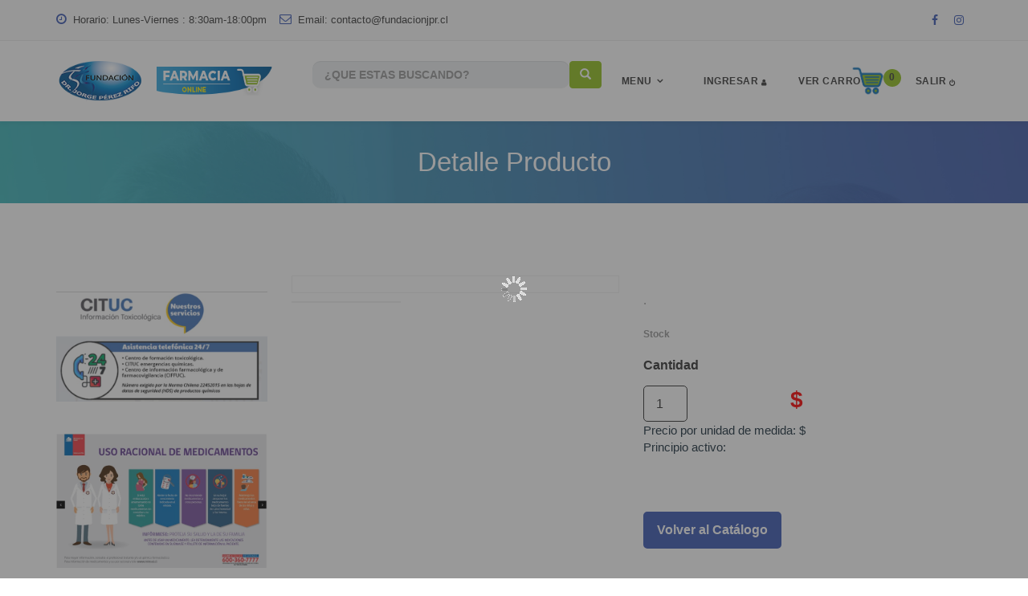

--- FILE ---
content_type: text/html; charset=utf-8
request_url: https://fundacionjpr.cl/Home/Producto/25057
body_size: 18423
content:


<!DOCTYPE html>
<html>
<head>
    <title>Detalle Producto ::  Fundación Dr. Jorge Perez Rifo - Sistema Web </title>
    <!-- =====  SEO MATE  ===== -->
    <meta http-equiv="X-UA-Compatible" content="IE=edge" />
    <meta name="description" content="Farmacia Fundación, Farmacia FACH, Mirena, Clexane">
    <meta name="keywords" content="Farmacia Fundación, Farmacia FACH, Mirena, Clexane">
    <meta name="distribution" content="global">
    <meta name="revisit-after" content="2 Days">
    <meta name="robots" content="ALL">
    <meta name="rating" content="8 YEARS">
    <meta name="Language" content="en-us">
    <meta name="GOOGLEBOT" content="NOARCHIVE">
    <!-- =====  MOBILE SPECIFICATION  ===== -->
    <meta name="viewport" content="width=device-width, initial-scale=1, maximum-scale=1">
    <meta name="viewport" content="width=device-width">
    <meta http-equiv="cache-control" content="max-age=0" />
    <meta http-equiv="cache-control" content="no-cache" />
    <meta http-equiv="expires" content="0" />
    <meta http-equiv="expires" content="Tue, 01 Jan 1980 1:00:00 GMT" />
    <meta http-equiv="pragma" content="no-cache" />
    <!-- =====  CSS WEB ===== -->
    <link href=/Content/Web/img/logos/logo-shortcut.png rel="shortcut icon">
    <meta content="width=device-width,initial-scale=1,maximum-scale=1" name="viewport">
    <link href=/Content/Web/css/bootstrap.min.css rel="stylesheet">
    <link href=/Content/Web/css/font-awesome.css rel="stylesheet">
    <link href=/Content/Web/css/icomoon.css rel="stylesheet">
    <link href=/Content/Web/css/pogo-slider.min.css rel="stylesheet">
    <link href=/Content/Web/css/slider.css rel="stylesheet">
    <link href=/Content/Web/css/animate.css rel="stylesheet">
    <link href=/Content/Web/css/owl.carousel.css rel="stylesheet">
    <link href=/Content/Web/css/lightbox.css rel="stylesheet">
    <link href=/Content/Web/css/default.css rel="stylesheet">
    <link href=/Content/Web/css/styles.css rel="stylesheet">

    <!-- =====  CSS ANGULAR ===== -->
    <link rel="stylesheet" type="text/css" href="/Content/app-angular.css" />
    <link rel="stylesheet" type="text/css" href="/Content/toastr.css" />
    <link rel="stylesheet" type="text/css" href="/Content/smart-table.css" />

</head>
<body id="home">

    <!-- =====  LODER  ===== -->
    <div class="loder"></div>
    <div class="wrapper">



<!-- =====  HEADER START  ===== -->
<div id="preloader">
    <div class="spinner">
        <div class="cube1"></div>
        <div class="cube2"></div>
    </div>
</div>


<div class=hidden-xs id=top-bar>
    <div class=container>
        <div class=row>
            <div class="col-xs-12 col-sm-12 col-md-9">
                <ul class=top-bar-info>
                    <li>
                        <i class="fa fa-clock-o"></i>Horario: Lunes-Viernes : 8:30am-18:00pm
                    </li>
                   
                    <li>
                        <i class="fa fa-envelope-o"></i>Email: contacto@fundacionjpr.cl
                    </li>
                </ul>
            </div>
            <div class="col-xs-12 col-md-3 col-sm-3">
                <ul class="hidden-sm social-icons">
                    <li>
                        <a href="https://www.facebook.com/farmaciafundacionjpr" target="_blank"><i class="fa fa-facebook"></i></a>
                    </li>
                    <li>
                        <a href="https://www.instagram.com/farmaciafundacionjpr"><i class="fa fa-instagram"></i></a>
                    </li>
                </ul>
            </div>
        </div>
    </div>
</div>

<header>
    <nav class="navbar navbar-custom navbar-default" data-offset-top=50 data-spy=affix>
        <div class=container>
            <div class=row>
                <div class="navbar-header navbar-header-custom">
                    <button class="collapsed menu-icon navbar-toggle" type="button" aria-expanded="false" data-target="#bs-example-navbar-collapse-1" data-toggle="collapse">
                        <span class="icon-bar"></span>
                        <span class="icon-bar"></span>
                        <span class="icon-bar"></span>
                    </button>
                    <a href="http://fundacionjpr.cl/" class="navbar-logo">
                        <img alt="logo" src="/Content/Web/img/logos/logo.png" title="Inicio" style="width:106px; height:50px;">
                    </a>
                    <a href="http://fundacionjpr.cl/Home/Productos" class="navbar-logo">
                        <img src="/Content/img/banner50x249pxbuscador.png" title="Ver Catálogo" style="width:150px; height:36px;" />
                    </a>
                </div>
                <div class="collapse navbar-collapse" id=bs-example-navbar-collapse-1>
                    <ul class="nav navbar-links-custom navbar-nav navbar-right">
                        <li>
                            <table border=0>
                                <tr>
                                    <td>
                                            <input type="text" id="txtBusqueda" name="txtBusqueda" onkeypress="if (event.key === 'Enter') location.href='/Home/Productos?id=' + $('#txtBusqueda').val();" class="form-control input-sn" style="background:#eceff1;color:#333;font-size:14px;font-weight:bold;border: none;border-bottom: 1px solid #eee;width: 320px;border-radius: 10px;margin-top: 0px;padding: 11px 15px;transition-duration: .3s;" placeholder="¿QUE ESTAS BUSCANDO?" st-search="" />
                                    </td>
                                    <td>
                                            <button class="btn btn-info btn-md" onclick="location.href='/Home/Productos?id=' + $('#txtBusqueda').val()" type="button"><i class="glyphicon glyphicon-search"></i></button>
                                    </td>
                                </tr>
                            </table>
                        </li>
                        <li class=dropdown>
                            <a href=# class=dropdown-toggle aria-expanded=false aria-haspopup=true data-toggle=dropdown>MENU</a>
                            <ul class="dropdown-menu dropdown-menu-left">
                                <li class="active-link">
                                    <a href="http://fundacionjpr.cl/">Inicio</a>
                                </li>
                                    <li><a href="http://fundacionjpr.cl/Home/Empresa">Quienes Somos</a></li>

                                    <li><a href="http://fundacionjpr.cl/Home/Farmacias">Farmacias</a></li>

                                    <li><a href="http://fundacionjpr.cl/Home/Convenios">Convenios</a></li>
                                                                    <li><a href="http://fundacionjpr.cl/Home/EnfermedadesEco">ECO</a></li>

                              

                                    <li><a href="http://fundacionjpr.cl/Home/VentaTelefonica">Venta Teléfonica</a></li>

                                    <li><a href="http://fundacionjpr.cl/Home/Fraccionamiento">Fraccionamiento</a></li>
                            </ul>
                        </li>
                        
                        <li>  
<li class=dropdown>
            <a href="http://fundacionjpr.cl/Home/AccesoCliente1" title="Regístrate o ingresa a tu cuenta">Ingresar&nbsp;<i class="fa fa-user fa-lg"></i></a>
</li>
<li>
    <a href="http://fundacionjpr.cl/Home/ShoppingCart" target="_self" title="Ver Carro">
        Ver Carro&nbsp;&nbsp;&nbsp;&nbsp;&nbsp;&nbsp;&nbsp;&nbsp;
        <img src="/Content/images/carro.png" style="width:50px; height:40px;position: absolute;top: 5px;left:80px;" width="50" height="40" />
        <span id="counterId" style="border-radius: 50%;position: absolute;top: 10px;width: 22px;height: 22px;font-weight: bold;background: #92c01f;text-align:center;"></span>
    </a>
</li>




 </li>
                        <li><a href='http://fundacionjpr.cl/Home/LogOutCli' id="removeAllLocalStorage" title="Cerrar Sesión">Salir&nbsp;<i class="fa fa-power-off fa-lg"></i></a></li>
                    </ul>
                </div>
            </div>
        </div>
    </nav>
    <script type="text/javascript">
        document.getElementById('removeAllLocalStorage').onclick = function () {
            document.getElementById('removeAllLocalStorage').click();
            console.log('removeAllLocalStorage');
                  Object.keys(localStorage)
                .forEach(function (key) {
                    localStorage.removeItem(key);
                });
        }
    </script>
</header>

        



<div class=page-title style=background-image:url(/Content/Web/img/content/bg/par-1.jpg)>
    <div class=container>
        <h1>Detalle Producto</h1>    
    </div>
</div>
    <div  class="section-block" ng-app="ePropApp">
        <div ng-view>
        </div>
    </div>

<footer id="footer">
    <div class="container">
        <div class="row">
            <div class="col-xs-12 col-md-4 col-sm-4">
                <div class="footer-logo"><img alt="Fundación Dr. Jorge Pérez Rifo" src="/Content/Web/img/logos/logo-2.png"></div>
                <div class="mt-15 footer-text">
                    <p>Entregar con excelencia los mejores precios en productos y servicios en el área salud.</p>
                </div>
                <ul class="footer-contact">
                    
                    <li><i class="fa fa-envelope"></i> contacto@fundacionjpr.cl</li>
                    <li><i class="fa fa-map-marker" aria-hidden=true></i> Av. Las Condes 8631, Las Condes</li>
                    <li>
                        <span id="siteseal">
                            <script async type="text/javascript" src="https://seal.godaddy.com/getSeal?sealID=G7kUPAjoeAN8092GnKsicxMKswQum9c3zQpPTcVHWPKH5PMqQ6f0Fy2wXJM0"></script>
                        </span>
                    </li>
                </ul>
            </div>
            <div class="col-xs-12 col-md-3 col-sm-3 col-sm-offset-1">
                <h2>Link de Interés</h2>
                <ul class=footer-list>
                            <li><a href="https://www.bcn.cl/portal/resultado-busqueda?texto=decreto%20466&amp;dc_source=&amp;npagina=1&amp;tipo_recurso=" target="_blank">Decreto 466 </a></li>
                            <li><a href="https://www.fundacionjpr.cl/docs/Decreto-3_25-JUN-2011.pdf" target="_blank">Decreto 3 </a></li>
                            <li><a href="https://www.fundacionjpr.cl/docs/AFICHES-APAISADOS-1.pdf" target="_blank">Uso Medicamentos </a></li>
                            <li><a href="https://www.fundacionjpr.cl/docs/PETITORIO_MINIMO _PDF.pdf" target="_blank">Petitorio M&#237;nimo </a></li>
                            <li><a href="https://www.fundacionjpr.cl/docs/Carta_petitorioMinimo.pdf" target="_blank">Carta Petitorio Minimo </a></li>
                            <li><a href="https://www.ispch.cl/" target="_blank">ISP </a></li>
                            <li><a href="https://www.minsal.cl/" target="_blank">Minsal </a></li>
                            <li><a href="https://www.ispch.cl/anamed/bioequivalencia/farmacos-y-cronograma-de-exigencia-para-la-demostracion-de-bioequivalencia/" target="_blank">ISP-Bioequivalencia </a></li>
                            <li><a href="https://www.ispch.cl/prestacion/4180008/" target="_blank">ISP-Autorizaci&#243;n </a></li>
                            <li><a href="https://fundacionjpr.cl/Home/desabastecimiento" target="_blank">Desabastecimiento </a></li>
                            <li><a href="https://www.fundacionjpr.cl/docs/FAR_DT_003_Manejo_de_productos_devueltos.docx" target="_blank">Politica Devoluci&#243;n </a></li>
                </ul>
            </div> 
<div class="col-xs-12 col-md-4 col-sm-4">
    <h2>Libro de Reclamos</h2>
    <div class="row">
<form action="/Home/Reclamo" class="quot-form" method="post"><input name="__RequestVerificationToken" type="hidden" value="p_hPQuOM1Pf13DK1G6pwKI5w5TQgWyG7vfiXs0I_ASr9qtt41mP2GVtewgTCQyNUAV-k3Y6PNTW4aPnzP7weljfnqkLUv9u97ItKcwuyR_U1" />            <div class="col-xs-12">
                <input id="Rut" name="Rut" placeholder="R.U.T" required="required" type="text" value="" />
            </div>
            <div class="col-xs-12">
                <input id="Nombre" name="Nombre" placeholder="Nombre" required="required" type="text" value="" />
            </div>
            <div class="col-xs-12">
                <input id="Email" name="Email" placeholder="Email" required="required" type="email" value="" />
            </div>
            <div class="col-xs-12">
                <textarea cols="20" id="Reclamo" name="Reclamo" placeholder="Reclamo" required="required" rows="2" type="text">
</textarea>
            </div>
            <div class="form-group">
                <div class="col-md-offset-2 col-md-10">
                    
                </div>
            </div>
            <div class="col-xs-12 center-holder">
                
                
                <button class="mt-10 button-md dark-button  mr-20-md" type="submit">Enviar Reclamo</button>
                
                <a href="http://fundacionjpr.cl/Home/VerReclamos" class="mt-10 button-md primary-button  mr-20-md">Ver Reclamos</a>
            </div>
</form>    </div>
</div> 
        </div>
    </div>
</footer>
<div class=footer-bar><span>© Copyright 2020 Fundación Dr. Jorge Pérez Rifo - All Rights Reserved</span></div>
<a href="#" class="scroll-to-top"></a>
<a href="/Home/Accesos">Acceso a Panel de Administración</a>
    </div>
    <!-- =====  WRAPPER END  ===== -->
    <!-- =====  SCRIPT START  ===== -->
    <script src="/Content/js/jquery.min.js"></script>

    <!-- =====  SCRIPT WEB START  ===== -->
    <script src=/Content/Web/js/jquery.min.js></script>
    <script src=/Content/Web/js/bootstrap.min.js></script>
    <script src=/Content/Web/js/jquery.pogo-slider.min.js></script>
    <script src=/Content/Web/js/pogo-main.js></script>
    <script src=/Content/Web/js/owl.carousel.js></script>
    <script src=/Content/Web/js/wow.min.js></script>
    <script src=/Content/Web/js/lightbox.js></script>
    <script src=/Content/Web/js/jquery.counterup.min.js></script>
    
    <script src=/Content/Web/js/isotope.pkgd.min.js></script>
    <script src=/Content/Web/js/jquery.circliful.min.js></script>
    <script src=/Content/Web/js/tabs.min.js></script>
    <script src=/Content/Web/js/modernizr.js></script>
    <script src=/Content/Web/js/main.js></script>

    <!-- =====  GOOGLE  ===== -->
    <script src="https://www.google.com/recaptcha/api.js" async defer></script>

    <!-- =====  SCRIPT WEB END  ===== -->
    <!-- =====  SCRIPT ANGULAR START  ===== -->
    <script src="/Content/plugins/bootstrap-datepicker/js/bootstrap-datepicker.js"></script>
    <script src="/Scripts/angular.min.js" type="text/javascript"></script>
    <script src="/Scripts/angular-resource.js"></script>
    <script src="/Scripts/angular-route.js"></script>
    <script src="/Scripts/angular-ui/ui-bootstrap-tpls.js"></script>
    <script src="/Scripts/angular-bootstrap-datepicker.js"></script>
    <script src="/Scripts/toastr.js"></script>
    <script src="/Scripts/smart-table.js"></script>
    <script src="/Scripts/angular-sanitize.js"></script>
    <script src="/Scripts/angular-cookies.js"></script>
    <script src="/Scripts/ng-csv.js"></script>
    <script src="/Scripts/ngrut.js"></script>
    <script src="/Scripts/jquery-loader.js"></script>
    <script src="/Scripts/FileSaver.js"></script>
    <script src="/App/app.js"></script>
    <script src="/App/common/controllers.js"></script>
    <script src="/App/common/directives.js"></script>
    <script src="/App/common/factories.js"></script>
    <script src="/App/common/filters.js"></script>
    <script src="/App/common/helpers.js"></script>
    <script src="/App/common/services.js"></script>


    <!-- =====  SCRIPT ANGULAR END  ===== -->
    <script type="text/javascript">

        var p = [];
        var p2 = [];
        var products = localStorage.getItem('products');
        var iCant = 0;
       // console.log(products);
        p = JSON.parse(products);
        if (p != null) {
            for (var i = 0; i <= p.length - 1; i++) {
                iCant = iCant + p[i].cantidad
            }
        }

        if (products != null) {
            $('#counterId').text(iCant);
        } else {
            $('#counterId').text(' '+0);
        }

    //var your_site_key = '6Le13tohAAAAAGVXXuOZOugvxwPkf695-5HTp5_x';
    //var renderRecaptcha = function () {
    //    alert('entre 3');
    //    grecaptcha.render('ReCaptchContainer', {
    //        'sitekey': your_site_key,
    //        'callback': reCaptchaCallback,
    //        theme: 'light', //light or dark
    //        type: 'image',// image or audio
    //        size: 'normal'//normal or compact
    //    });
    //};

    //var reCaptchaCallback = function (response) {
    //    if (response !== '') {
    //        $('#lblMessage').css('color', 'green').html('Success');
    //        alert('entre 2');
    //        // realizar submit
    //    }
    //};

    //$('#envio').click(function (e) {
    //    alert('entre 1');
    //    var message = 'Please checck the checkbox';
    //    if (typeof (grecaptcha) != 'undefined') {
    //        var response = grecaptcha.getResponse();
    //        (response.length === 0) ? (message = 'Captcha verification failed') : (message = 'Success!');
    //    }
    //    $('#lblMessage').html(message);
    //    $('#lblMessage').css('color', (message.toLowerCase() == 'success!') ? "green" : "red");
    //});

    </script>

    <!-- Google tag (gtag.js) -->
    <script async src="https://www.googletagmanager.com/gtag/js?id=G-L48M5G79W3"></script>
    <script>window.dataLayer = window.dataLayer || [];
  function gtag(){dataLayer.push(arguments);}
  gtag('js', new Date());

  gtag('config', 'G-L48M5G79W3');</script>

    
    <script type="text/javascript">
        ePropApp.app.constant('Config', { baseAppUrl: '/Home', baseRouteUrl: '/Home/Producto' });
    </script>
    <script type="text/javascript" src="/App/procesos/detalleProductosController.js"></script>

</body>
</html>


--- FILE ---
content_type: text/html; charset=utf-8
request_url: https://fundacionjpr.cl/Home/DetalleProducto
body_size: 6190
content:
<!-- =====  CONTAINER START  ===== -->
<div class=container>

    <div class=row>
        <div class="col-xs-12 col-md-3 col-sx-3 mb-30">
            
            
            <br /><img src="/Content/img/inf_toxicologica.png" />
            <br /><br /><br /><img src="/Content/img/uso_racional.png" />
            <br />
        </div>
        <div class="col-xs-12 col-md-9 col-sx-9">
            <div class=row>
                <div class="col-xs-12 col-md-6 col-sx-6">
                    <div class=product-page-img>
                        <a href="/catalogo/{{current.imagen1}}" class=example-image-link data-lightbox=example-set>
                            
                            <img data-name="product_image" ng-src="/catalogo/{{current.imagen1}}" alt="{{current.des_Prod}}" title="{{current.des_Prod}}" class=full-width />
                            <div class=big-product-overlay><i class=icon-add aria-hidden=true></i></div>
                        </a>
                    </div>
                    <div class=mb-15>
                        <a href="/catalogo/{{current.imagen1}}" class=example-image-link data-lightbox=example-set>
                            
                            <img data-name="product_image" ng-src="/catalogo/{{current.imagen1}}" alt="{{current.des_Prod}}" title="{{current.des_Prod}}" class=product-small />
                        </a>
                    </div>
                </div>
                <div class="col-xs-12 col-md-6 col-sx-6">
                    <div class=product-page-text>
                        <p>{{current.fichaPdf}}.</p>
                        
                        <h2>
                            {{current.des_Prod}} {{ (current.indicaciones == '17') ? '(cenabast)' : ''}}
                        </h2>
                        <p><b style="font-size:12px;font-weight:bold;">Stock {{ (current.uni_Venta >= 10) ? 10 : (current.uni_Venta < 2) ? 0 : current.uni_Venta}} </b></p>

                        

                        <h5>Cantidad</h5>
                        <div class=row>
                            <div class="col-xs-12 col-md-5 col-sx-5">
                                <div class=product-number>

                                    <input max={{current.uni_Venta}} min=1 step=1 maxlength="2" type=number ng-model="cantidad">
                                </div>
                            </div>
                            <div class="col-xs-12 col-md-7 col-sx-7">
                                <h3 style="color:red;font-size:28px;align-content:center;">{{ (current.moneda === 2) ? 'U.F. ' : '$ '}}{{(current.precio | number).replace(',','.').replace(',','.')}}</h3>
                            </div>
                        </div>
                        <span>Precio por unidad de medida: $ {{ (current.precioUnidad | number).replace(',','.').replace(',','.') }} </span><br>
                        <span ng-show="current.principio_Activo!=''">Principio activo: {{ current.principio_Activo }} </span><br>
                        <span ng-show="current.modelo=='SI'">Requiere receta</span><br>
                        <span ng-show="current.local==1">Producto disponible sólo para venta en farmacia.</span><br>
                        <div class=mt-20>
						 
                            <a href=# ng-click="addToCart(current)" class="mt-10 button-md dark-button mr-20-md" ng-show="(current.uni_Venta >= 2 && current.local==0 ) ">Agregar Carro</a>
                            <a href=# ng-click="addToShopCart(current)" class="mt-10 button-md dark-button mr-20-md" ng-show="(current.uni_Venta >= 2 && current.local==0 )">Comprar ahora</a>
                            
                            <a href="http://fundacionjpr.cl/Home/Productos" class="mt-10 button-md  dark-button ">Volver al Catálogo</a>
                        </div>
                    </div>
                </div>
            </div>
            <div class="left-holder mt-50 tabs_animate">
                <ul class="mt-10 tab-menu">
                    <li>
                        <a href=#tab-1>Descripción</a>
                </ul>
                <div id=tab-1>
                    <div class=text-content><p>{{current.caracteristica}}.</div>
                </div>
            </div>
        </div>
    </div>

    <div class=row>
        <div class="section-block">
            <div class="container">
                <div class="center-holder section-heading">
                    <h2>Medicamentos Alternativos</h2>
                </div>
                <div class="col-xs-12 col-md-4 col-sm-4" ng-repeat="row in displayedCollection">
                    <div class="section-team">
                        <div class="team-img">
                            <img data-name="product_image" ng-src="/catalogo/{{row.imagen1}}" alt="{{row.des_Prod}}" title="{{row.des_Prod}}" ng-click="detalleProd(row.complementario1);" style="width:210.5px;height:210.5px;" />
                        </div>
                        <div class="section-team-text">
                            <h4><a href="#" ng-click="detalleProd(row.cod_Prod);">{{row.des_Prod.substr(0,25)}}.</a></h4>
                            <b style="font-size:9px;color:mediumseagreen;">Disponible {{ (row.uni_Venta >= 10) ? 10 : (row.uni_Venta <= 2) ? 0 : row.uni_Venta}}</b>
                            &nbsp;&nbsp;<strong style="color:red;font-size:24px;align-content:center;">${{(row.precio | number).replace(',','.').replace(',','.')}}</strong>
                            &nbsp;&nbsp;<strong style="font-size:8px;">Precio Internet</strong>
                        </div>
                    </div>
                </div>
                
            </div>
        </div>
    </div>

</div>


<script type="text/ng-template" id="SetCompra.html">
    <div class="modal-header">
        <button type="button" class="close" ng-click="cancelEdit()" aria-label="Close"><span aria-hidden="true">&times;</span></button>
        <h4 class="modal-title" id="myModalLabel">Producto agregado al carro </h4>
    </div> 
    <div class="modal-footer">
        
        <button type="button" class="btn btn-primary" ng-click="saveItemModal(1)">Seguir Comprando</button>
        <button type="button" class="btn btn-primary" ng-click="saveItemModal(2)">Ver carro</button>
    </div>
</script>



--- FILE ---
content_type: text/css
request_url: https://fundacionjpr.cl/Content/Web/css/icomoon.css
body_size: 17025
content:
@font-face {
  font-family: 'icomoon';
  src:  url('../fonts/icomoon0dff.eot?d7436c');
  src:  url('../fonts/icomoon0dff.eot?d7436c#iefix') format('embedded-opentype'),
    url('../fonts/icomoon0dff.ttf?d7436c') format('truetype'),
    url('../fonts/icomoon0dff.woff?d7436c') format('woff'),
    url('../fonts/icomoon0dff.svg?d7436c#icomoon') format('svg');
  font-weight: normal;
  font-style: normal;
}

[class^="icon-"], [class*=" icon-"] {
  /* use !important to prevent issues with browser extensions that change fonts */
  font-family: 'icomoon' !important;
  speak: none;
  font-style: normal;
  font-weight: normal;
  font-variant: normal;
  text-transform: none;
  line-height: 1;

  /* Better Font Rendering =========== */
  -webkit-font-smoothing: antialiased;
  -moz-osx-font-smoothing: grayscale;
}

.icon-add:before {
  content: "\ea04";
}
.icon-bag:before {
  content: "\ea05";
}
.icon-battery:before {
  content: "\ea06";
}
.icon-bell:before {
  content: "\ea07";
}
.icon-bluetooth:before {
  content: "\ea08";
}
.icon-bookmark:before {
  content: "\ea09";
}
.icon-briefcase:before {
  content: "\ea0a";
}
.icon-calendar2:before {
  content: "\ea0b";
}
.icon-cancel:before {
  content: "\ea0c";
}
.icon-cancel-1:before {
  content: "\ea0d";
}
.icon-clip:before {
  content: "\ea0e";
}
.icon-clock:before {
  content: "\ea0f";
}
.icon-clock-1:before {
  content: "\ea10";
}
.icon-cloud:before {
  content: "\ea11";
}
.icon-correct:before {
  content: "\ea12";
}
.icon-credit-card:before {
  content: "\ea13";
}
.icon-cursor:before {
  content: "\ea14";
}
.icon-cursor-1:before {
  content: "\ea15";
}
.icon-cut:before {
  content: "\ea16";
}
.icon-cutlery:before {
  content: "\ea17";
}
.icon-down-arrow:before {
  content: "\ea18";
}
.icon-download:before {
  content: "\ea19";
}
.icon-edit:before {
  content: "\ea1a";
}
.icon-envelope:before {
  content: "\ea1b";
}
.icon-export:before {
  content: "\ea1c";
}
.icon-favorite:before {
  content: "\ea1d";
}
.icon-file:before {
  content: "\ea1e";
}
.icon-folder2:before {
  content: "\ea1f";
}
.icon-forward:before {
  content: "\ea20";
}
.icon-gallery:before {
  content: "\ea21";
}
.icon-gamepad:before {
  content: "\ea22";
}
.icon-garbage:before {
  content: "\ea23";
}
.icon-headphones:before {
  content: "\ea24";
}
.icon-heart3:before {
  content: "\ea25";
}
.icon-help:before {
  content: "\ea26";
}
.icon-home:before {
  content: "\ea27";
}
.icon-hourglass:before {
  content: "\ea28";
}
.icon-info:before {
  content: "\ea29";
}
.icon-layer:before {
  content: "\ea2a";
}
.icon-layout:before {
  content: "\ea2b";
}
.icon-left-arrow:before {
  content: "\ea2c";
}
.icon-left-arrow-1:before {
  content: "\ea2d";
}
.icon-lightning:before {
  content: "\ea2e";
}
.icon-link:before {
  content: "\ea2f";
}
.icon-logout:before {
  content: "\ea30";
}
.icon-magnet:before {
  content: "\ea31";
}
.icon-map:before {
  content: "\ea32";
}
.icon-menu:before {
  content: "\ea33";
}
.icon-monitor:before {
  content: "\ea34";
}
.icon-moon:before {
  content: "\ea35";
}
.icon-padnote:before {
  content: "\ea36";
}
.icon-paint:before {
  content: "\ea37";
}
.icon-pause:before {
  content: "\ea38";
}
.icon-photo-camera:before {
  content: "\ea39";
}
.icon-placeholder3:before {
  content: "\ea3a";
}
.icon-play-button:before {
  content: "\ea3b";
}
.icon-power:before {
  content: "\ea3c";
}
.icon-presentation:before {
  content: "\ea3d";
}
.icon-printer:before {
  content: "\ea3e";
}
.icon-profile:before {
  content: "\ea3f";
}
.icon-prohibition:before {
  content: "\ea40";
}
.icon-push-pin:before {
  content: "\ea41";
}
.icon-puzzle:before {
  content: "\ea42";
}
.icon-refresh:before {
  content: "\ea43";
}
.icon-remove:before {
  content: "\ea44";
}
.icon-rewind:before {
  content: "\ea45";
}
.icon-right-arrow:before {
  content: "\ea46";
}
.icon-right-arrow-1:before {
  content: "\ea47";
}
.icon-rocket-launch:before {
  content: "\ea48";
}
.icon-screen:before {
  content: "\ea49";
}
.icon-search:before {
  content: "\ea4a";
}
.icon-settings:before {
  content: "\ea4b";
}
.icon-settings-1:before {
  content: "\ea4c";
}
.icon-settings-2:before {
  content: "\ea4d";
}
.icon-share:before {
  content: "\ea4e";
}
.icon-shield:before {
  content: "\ea4f";
}
.icon-shopping-cart2:before {
  content: "\ea50";
}
.icon-shutter:before {
  content: "\ea51";
}
.icon-smartphone2:before {
  content: "\ea52";
}
.icon-speech-bubble:before {
  content: "\ea53";
}
.icon-speedometer:before {
  content: "\ea54";
}
.icon-stats:before {
  content: "\ea55";
}
.icon-store:before {
  content: "\ea56";
}
.icon-sun:before {
  content: "\ea57";
}
.icon-switch:before {
  content: "\ea58";
}
.icon-tag2:before {
  content: "\ea59";
}
.icon-target:before {
  content: "\ea5a";
}
.icon-timer:before {
  content: "\ea5b";
}
.icon-unlock:before {
  content: "\ea5c";
}
.icon-up-arrow:before {
  content: "\ea5d";
}
.icon-upload:before {
  content: "\ea5e";
}
.icon-video:before {
  content: "\ea5f";
}
.icon-video-camera:before {
  content: "\ea60";
}
.icon-visible:before {
  content: "\ea61";
}
.icon-voice-recorder:before {
  content: "\ea62";
}
.icon-volume:before {
  content: "\ea63";
}
.icon-waiting:before {
  content: "\ea64";
}
.icon-wifi:before {
  content: "\ea65";
}
.icon-zoom:before {
  content: "\ea66";
}
.icon-zoom-out:before {
  content: "\ea67";
}
.icon-lungs3:before {
  content: "\e900";
}
.icon-neurology:before {
  content: "\e901";
}
.icon-stretcher:before {
  content: "\e902";
}
.icon-crutch:before {
  content: "\e903";
}
.icon-wheelchair3:before {
  content: "\e904";
}
.icon-stethoscope3:before {
  content: "\e905";
}
.icon-sphygmomanometer2:before {
  content: "\e906";
}
.icon-flask2:before {
  content: "\e907";
}
.icon-microscope2:before {
  content: "\e908";
}
.icon-syringe3:before {
  content: "\e909";
}
.icon-bandage:before {
  content: "\e90a";
}
.icon-first-aid-kit3:before {
  content: "\e90b";
}
.icon-medicine-12:before {
  content: "\e90c";
}
.icon-calendar:before {
  content: "\e90d";
}
.icon-ambulance2:before {
  content: "\e90e";
}
.icon-heart2:before {
  content: "\e90f";
}
.icon-placeholder2:before {
  content: "\e910";
}
.icon-biohazard:before {
  content: "\e911";
}
.icon-medicine3:before {
  content: "\e912";
}
.icon-x-ray2:before {
  content: "\e913";
}
.icon-wheelchair2:before {
  content: "\e914";
}
.icon-cream:before {
  content: "\e915";
}
.icon-toothbrush:before {
  content: "\e916";
}
.icon-thermometer2:before {
  content: "\e917";
}
.icon-test-tube:before {
  content: "\e918";
}
.icon-syringe-32:before {
  content: "\e919";
}
.icon-syringe-22:before {
  content: "\e91a";
}
.icon-surgeon:before {
  content: "\e91b";
}
.icon-stomach2:before {
  content: "\e91c";
}
.icon-stethoscope2:before {
  content: "\e91d";
}
.icon-sphygmomanometer:before {
  content: "\e91e";
}
.icon-syringe-12:before {
  content: "\e91f";
}
.icon-skull2:before {
  content: "\e920";
}
.icon-poison:before {
  content: "\e921";
}
.icon-scissors2:before {
  content: "\e922";
}
.icon-atom:before {
  content: "\e923";
}
.icon-scalpel2:before {
  content: "\e924";
}
.icon-syringe2:before {
  content: "\e925";
}
.icon-hammer2:before {
  content: "\e926";
}
.icon-pill-2:before {
  content: "\e927";
}
.icon-pharmacy:before {
  content: "\e928";
}
.icon-oxygen:before {
  content: "\e929";
}
.icon-nurse:before {
  content: "\e92a";
}
.icon-nose2:before {
  content: "\e92b";
}
.icon-mouth-mirror:before {
  content: "\e92c";
}
.icon-smartphone:before {
  content: "\e92d";
}
.icon-microscope:before {
  content: "\e92e";
}
.icon-medicine2:before {
  content: "\e92f";
}
.icon-pill-12:before {
  content: "\e930";
}
.icon-pill2:before {
  content: "\e931";
}
.icon-hospital-2:before {
  content: "\e932";
}
.icon-tag:before {
  content: "\e933";
}
.icon-shopping-cart:before {
  content: "\e934";
}
.icon-dna-1:before {
  content: "\e935";
}
.icon-agenda:before {
  content: "\e936";
}
.icon-telephone:before {
  content: "\e937";
}
.icon-laptop:before {
  content: "\e938";
}
.icon-folder:before {
  content: "\e939";
}
.icon-doctor:before {
  content: "\e93a";
}
.icon-clipboard:before {
  content: "\e93b";
}
.icon-hospital-1:before {
  content: "\e93c";
}
.icon-reproductive-system:before {
  content: "\e93d";
}
.icon-male:before {
  content: "\e93e";
}
.icon-lungs2:before {
  content: "\e93f";
}
.icon-liver2:before {
  content: "\e940";
}
.icon-lips:before {
  content: "\e941";
}
.icon-flask-1:before {
  content: "\e942";
}
.icon-flask:before {
  content: "\e943";
}
.icon-kidney2:before {
  content: "\e944";
}
.icon-blood-transfusion-2:before {
  content: "\e945";
}
.icon-blood-transfusion-1:before {
  content: "\e946";
}
.icon-placeholder:before {
  content: "\e947";
}
.icon-hospital-bed-1:before {
  content: "\e948";
}
.icon-hospital:before {
  content: "\e949";
}
.icon-cardiogram-12:before {
  content: "\e94a";
}
.icon-smartwatch:before {
  content: "\e94b";
}
.icon-cardiogram2:before {
  content: "\e94c";
}
.icon-hospital-bed:before {
  content: "\e94d";
}
.icon-fluid:before {
  content: "\e94e";
}
.icon-blood-transfusion2:before {
  content: "\e94f";
}
.icon-first-aid-kit2:before {
  content: "\e950";
}
.icon-uterus2:before {
  content: "\e951";
}
.icon-female:before {
  content: "\e952";
}
.icon-dropper-1:before {
  content: "\e953";
}
.icon-dropper2:before {
  content: "\e954";
}
.icon-helicopter:before {
  content: "\e955";
}
.icon-ear2:before {
  content: "\e956";
}
.icon-dna2:before {
  content: "\e957";
}
.icon-seat:before {
  content: "\e958";
}
.icon-tooth2:before {
  content: "\e959";
}
.icon-dental-probe:before {
  content: "\e95a";
}
.icon-tooth-pliers2:before {
  content: "\e95b";
}
.icon-crutches2:before {
  content: "\e95c";
}
.icon-computer:before {
  content: "\e95d";
}
.icon-ribbon2:before {
  content: "\e95e";
}
.icon-brain2:before {
  content: "\e95f";
}
.icon-band-aid-1:before {
  content: "\e960";
}
.icon-band-aid2:before {
  content: "\e961";
}
.icon-atoms:before {
  content: "\e962";
}
.icon-ambulance:before {
  content: "\e963";
}
.icon-anesthesia:before {
  content: "\e964";
}
.icon-antibiotic:before {
  content: "\e965";
}
.icon-arm:before {
  content: "\e966";
}
.icon-arm-1:before {
  content: "\e967";
}
.icon-articulation:before {
  content: "\e968";
}
.icon-bacteria:before {
  content: "\e969";
}
.icon-band-aid:before {
  content: "\e96a";
}
.icon-blood-sample:before {
  content: "\e96b";
}
.icon-blood-sample-1:before {
  content: "\e96c";
}
.icon-blood-transfusion:before {
  content: "\e96d";
}
.icon-bone:before {
  content: "\e96e";
}
.icon-braces:before {
  content: "\e96f";
}
.icon-braces-1:before {
  content: "\e970";
}
.icon-braces-2:before {
  content: "\e971";
}
.icon-brain:before {
  content: "\e972";
}
.icon-canine:before {
  content: "\e973";
}
.icon-canine-1:before {
  content: "\e974";
}
.icon-canine-2:before {
  content: "\e975";
}
.icon-canine-3:before {
  content: "\e976";
}
.icon-cardiogram:before {
  content: "\e977";
}
.icon-cardiogram-1:before {
  content: "\e978";
}
.icon-cardiogram-2:before {
  content: "\e979";
}
.icon-caries:before {
  content: "\e97a";
}
.icon-caries-1:before {
  content: "\e97b";
}
.icon-crutches:before {
  content: "\e97c";
}
.icon-dental-drill:before {
  content: "\e97d";
}
.icon-dental-floss:before {
  content: "\e97e";
}
.icon-dna:before {
  content: "\e97f";
}
.icon-dropper:before {
  content: "\e980";
}
.icon-drugs:before {
  content: "\e981";
}
.icon-drugs-1:before {
  content: "\e982";
}
.icon-drugs-2:before {
  content: "\e983";
}
.icon-drugs-3:before {
  content: "\e984";
}
.icon-drugs-4:before {
  content: "\e985";
}
.icon-ear:before {
  content: "\e986";
}
.icon-earbuds:before {
  content: "\e987";
}
.icon-edema:before {
  content: "\e988";
}
.icon-electric-toothbrush:before {
  content: "\e989";
}
.icon-epidermis:before {
  content: "\e98a";
}
.icon-extraction:before {
  content: "\e98b";
}
.icon-eye:before {
  content: "\e98c";
}
.icon-eye-1:before {
  content: "\e98d";
}
.icon-eye-drops:before {
  content: "\e98e";
}
.icon-eye-drops-1:before {
  content: "\e98f";
}
.icon-fat:before {
  content: "\e990";
}
.icon-femur:before {
  content: "\e991";
}
.icon-finger:before {
  content: "\e992";
}
.icon-finger-1:before {
  content: "\e993";
}
.icon-finger-2:before {
  content: "\e994";
}
.icon-first-aid-kit:before {
  content: "\e995";
}
.icon-fit:before {
  content: "\e996";
}
.icon-gum:before {
  content: "\e997";
}
.icon-gum-1:before {
  content: "\e998";
}
.icon-hammer:before {
  content: "\e999";
}
.icon-heart:before {
  content: "\e99a";
}
.icon-implants:before {
  content: "\e99b";
}
.icon-implants-1:before {
  content: "\e99c";
}
.icon-implants-2:before {
  content: "\e99d";
}
.icon-implants-3:before {
  content: "\e99e";
}
.icon-implants-4:before {
  content: "\e99f";
}
.icon-inhalator:before {
  content: "\e9a0";
}
.icon-intestines:before {
  content: "\e9a1";
}
.icon-iris:before {
  content: "\e9a2";
}
.icon-kidney:before {
  content: "\e9a3";
}
.icon-kidney-1:before {
  content: "\e9a4";
}
.icon-knee:before {
  content: "\e9a5";
}
.icon-knee-1:before {
  content: "\e9a6";
}
.icon-kneecap:before {
  content: "\e9a7";
}
.icon-liver:before {
  content: "\e9a8";
}
.icon-lozenge:before {
  content: "\e9a9";
}
.icon-lungs:before {
  content: "\e9aa";
}
.icon-lungs-1:before {
  content: "\e9ab";
}
.icon-lungs-2:before {
  content: "\e9ac";
}
.icon-medical-records:before {
  content: "\e9ad";
}
.icon-medicine:before {
  content: "\e9ae";
}
.icon-medicine-1:before {
  content: "\e9af";
}
.icon-microbe:before {
  content: "\e9b0";
}
.icon-mirror:before {
  content: "\e9b1";
}
.icon-molar:before {
  content: "\e9b2";
}
.icon-molar-1:before {
  content: "\e9b3";
}
.icon-molar-2:before {
  content: "\e9b4";
}
.icon-molar-3:before {
  content: "\e9b5";
}
.icon-molar-4:before {
  content: "\e9b6";
}
.icon-molar-5:before {
  content: "\e9b7";
}
.icon-molar-6:before {
  content: "\e9b8";
}
.icon-molar-7:before {
  content: "\e9b9";
}
.icon-molar-8:before {
  content: "\e9ba";
}
.icon-molar-crown:before {
  content: "\e9bb";
}
.icon-nose:before {
  content: "\e9bc";
}
.icon-notepad:before {
  content: "\e9bd";
}
.icon-ointment:before {
  content: "\e9be";
}
.icon-ointment-1:before {
  content: "\e9bf";
}
.icon-optical:before {
  content: "\e9c0";
}
.icon-otoscope:before {
  content: "\e9c1";
}
.icon-pancreas:before {
  content: "\e9c2";
}
.icon-perfusion:before {
  content: "\e9c3";
}
.icon-periodontal-scaler:before {
  content: "\e9c4";
}
.icon-periodontal-scaler-1:before {
  content: "\e9c5";
}
.icon-periodontal-scaler-2:before {
  content: "\e9c6";
}
.icon-pill:before {
  content: "\e9c7";
}
.icon-pill-1:before {
  content: "\e9c8";
}
.icon-pills:before {
  content: "\e9c9";
}
.icon-pills-1:before {
  content: "\e9ca";
}
.icon-pills-2:before {
  content: "\e9cb";
}
.icon-pills-3:before {
  content: "\e9cc";
}
.icon-pills-4:before {
  content: "\e9cd";
}
.icon-plastered-foot:before {
  content: "\e9ce";
}
.icon-plastered-foot-1:before {
  content: "\e9cf";
}
.icon-premolar:before {
  content: "\e9d0";
}
.icon-premolar-1:before {
  content: "\e9d1";
}
.icon-premolar-2:before {
  content: "\e9d2";
}
.icon-records:before {
  content: "\e9d3";
}
.icon-records-1:before {
  content: "\e9d4";
}
.icon-records-2:before {
  content: "\e9d5";
}
.icon-ribbon:before {
  content: "\e9d6";
}
.icon-scalpel:before {
  content: "\e9d7";
}
.icon-scissors:before {
  content: "\e9d8";
}
.icon-skeleton:before {
  content: "\e9d9";
}
.icon-skull:before {
  content: "\e9da";
}
.icon-skull-1:before {
  content: "\e9db";
}
.icon-spinal-column:before {
  content: "\e9dc";
}
.icon-stethoscope:before {
  content: "\e9dd";
}
.icon-stomach:before {
  content: "\e9de";
}
.icon-stomach-1:before {
  content: "\e9df";
}
.icon-syringe:before {
  content: "\e9e0";
}
.icon-syringe-1:before {
  content: "\e9e1";
}
.icon-syringe-2:before {
  content: "\e9e2";
}
.icon-syringe-3:before {
  content: "\e9e3";
}
.icon-syringe-4:before {
  content: "\e9e4";
}
.icon-tablets:before {
  content: "\e9e5";
}
.icon-teeth:before {
  content: "\e9e6";
}
.icon-teeth-1:before {
  content: "\e9e7";
}
.icon-teeth-2:before {
  content: "\e9e8";
}
.icon-teeth-3:before {
  content: "\e9e9";
}
.icon-teeth-4:before {
  content: "\e9ea";
}
.icon-teeth-5:before {
  content: "\e9eb";
}
.icon-teeth-6:before {
  content: "\e9ec";
}
.icon-teeth-7:before {
  content: "\e9ed";
}
.icon-teeth-8:before {
  content: "\e9ee";
}
.icon-teeth-9:before {
  content: "\e9ef";
}
.icon-teeth-10:before {
  content: "\e9f0";
}
.icon-thermometer:before {
  content: "\e9f1";
}
.icon-thermometer-1:before {
  content: "\e9f2";
}
.icon-thin:before {
  content: "\e9f3";
}
.icon-tonsils-tester:before {
  content: "\e9f4";
}
.icon-tooth:before {
  content: "\e9f5";
}
.icon-tooth-1:before {
  content: "\e9f6";
}
.icon-tooth-2:before {
  content: "\e9f7";
}
.icon-tooth-brush:before {
  content: "\e9f8";
}
.icon-tooth-pliers:before {
  content: "\e9f9";
}
.icon-tweezers:before {
  content: "\e9fa";
}
.icon-tweezers-1:before {
  content: "\e9fb";
}
.icon-uterus:before {
  content: "\e9fc";
}
.icon-vagina:before {
  content: "\e9fd";
}
.icon-vagina-1:before {
  content: "\e9fe";
}
.icon-virus:before {
  content: "\e9ff";
}
.icon-wheelchair:before {
  content: "\ea00";
}
.icon-x-ray:before {
  content: "\ea01";
}
.icon-x-ray-1:before {
  content: "\ea02";
}
.icon-x-ray-2:before {
  content: "\ea03";
}


--- FILE ---
content_type: text/css
request_url: https://fundacionjpr.cl/Content/Web/css/slider.css
body_size: 1289
content:
.pogoSlider{height:429px;padding:0!important}
.pogoSlider-slide{background-size:cover;height:429px}
@media screen and (max-width:967px){.pogoSlider-nav-btn{display:none!important}}
.pogoSlider-nav-btn{width:10px!important;height:12px!important;box-shadow:none}.center-slide-content h2:after,
.slider-content h2:after{content:'';display:block;border-bottom:2px solid #38d0c5;width:100px;padding-top:0}.slider-content{margin-top:80px}
.slider-content h2{font-size:50px;font-weight:100;color:#fff;line-height:150%;margin:0}.slider-content p{font-size:20px;font-weight:300;color:#fff;line-height:180%;margin-top:20px}
.center-slide-content h2:after{margin:auto!important}@media screen and (max-width:1200px){.pogoSlider-slide{background-size:cover}.pogoSlider{height:400px}.slider-content{margin-top:70px}
.slider-content h2{font-size:30px;font-weight:100;color:#fff;line-height:150%;margin:0}.slider-content p{font-size:18px;font-weight:100;color:#fff;text-align:justify;line-height:180%;margin-top:20px}}
@media screen and (max-width:769px){.pogoSlider{height:250px}.slider-content{padding:25px;margin-top:15px}.slider-content h2{font-size:30px;font-weight:100;color:#fff;line-height:150%;margin:0}
.slider-content p{font-size:16px;font-weight:100;color:#fff;text-align:justify;line-height:180%;margin-top:20px}}@media screen and (max-width:465px){.pogoSlider{height:500px}.slider-content{padding:25px;margin-top:20px}
.slider-content h2{font-size:30px;font-weight:100;color:#fff;line-height:150%;margin:0}.slider-content p{font-size:16px;font-weight:100;color:#fff;text-align:justify;line-height:180%;margin-top:20px}}

--- FILE ---
content_type: text/css
request_url: https://fundacionjpr.cl/Content/Web/css/styles.css
body_size: 50092
content:
.partner-section-grey, .section-block-grey {
    border-top: 1px solid #eee;
    border-bottom: 1px solid #eee
}

.section-heading h2, .section-heading-left h2 {
    font-size: 33px;
    font-weight: 300;
    color: #3b3b3b;
    line-height: 130%
}

.error h1, .error h2 {
    -webkit-text-fill-color: transparent
}

.section-block {
    padding: 90px 0;
    background-color: #fff
}

.section-block-grey {
    padding: 40px 0;
    background-color: #fbfbfb
}

.section-block-parallax {
    background-size: cover;
    background-attachment: fixed;
    background-position: 50% 50%;
    padding: 70px 0
}

.partner-section {
    padding: 40px 0;
    background: #fff
}

.partner-section-grey {
    padding: 40px 0;
    background: #fbfbfb
}

.section-heading h2:after, .section-heading h3:after, .section-heading-left h2:after, .section-heading-white h2:after, .section-heading-white-left h2:after {
    content: '';
    display: block;
    border-bottom: 2px solid #92c01f;
    width: 100px
}

.section-heading {
    margin-bottom: 10px
}

    .section-heading h2 {
        margin-bottom: 10px
    }

        .section-heading h2:after {
            margin: auto;
            padding-top: 15px
        }

.section-heading-left h2 {
    margin-bottom: 10px
}

    .section-heading-left h2:after {
        padding-top: 15px
    }

.section-heading-left p {
    font-size: 15px;
    font-weight: 500;
    color: #979797;
    line-height: 160%;
    padding-top: 10px;
    margin-bottom: 0
}

.section-heading h3 {
    font-size: 25px;
    font-weight: 300;
    color: #3b3b3b;
    line-height: 130%;
    margin-bottom: 10px
}

    .section-heading h3:after {
        margin: auto;
        padding-top: 15px
    }

.section-heading p {
    font-size: 15px;
    font-weight: 500;
    color: #979797;
    line-height: 160%;
    padding-top: 10px;
    margin-bottom: 0
}

.section-heading span {
    display: block;
    font-size: 15px;
    font-weight: 600;
    color: #92c01f;
    line-height: 160%
}

.section-heading-white h2 {
    font-size: 33px;
    font-weight: 300;
    color: #fff;
    line-height: 130%;
    margin-bottom: 10px
}

    .section-heading-white h2:after {
        padding-top: 15px;
        margin: auto
    }

.section-heading-white p {
    font-size: 15px;
    font-weight: 500;
    color: #fff;
    line-height: 180%;
    padding-top: 10px;
    margin-bottom: 0
}

.section-heading-white-left h2 {
    font-size: 22px;
    font-weight: 300;
    text-align: left;
    color: #fff;
    line-height: 130%;
    margin-bottom: 10px
}

    .section-heading-white-left h2:after {
        padding-top: 15px
    }

.section-heading-white-left p {
    font-size: 15px;
    font-weight: 500;
    text-align: left;
    color: #fff;
    line-height: 180%;
    padding-top: 10px;
    margin-bottom: 0
}

.page-title {
    padding: 30px 0;
    background-color: #f7f7f7;
    background-size: cover;
    background-position: top
}

    .page-title h1 {
        font-size: 33px;
        font-weight: 300;
        color: #fff;
        text-align: center
    }

    .page-title ul li a, .page-title ul li:after {
        font-size: 15px;
        font-weight: 500;
        color: #fff
    }

    .page-title ul {
        text-align: center;
        padding-top: 10px;
        padding-left: 0
    }

        .page-title ul li {
            display: inline-block
        }

            .page-title ul li:after {
                content: " \f105";
                font-family: FontAwesome;
                margin: 0 5px
            }

            .page-title ul li:last-child:after {
                content: none
            }

.heading-sm h4:after, .heading-sm h5:after {
    content: '';
    display: block;
    border-bottom: 2px solid #92c01f
}

.page-title ul li a:hover {
    color: #92c01f
}

.block-heading h3 {
    font-size: 28px;
    font-weight: 300;
    color: #3b3b3b;
    line-height: 130%;
    margin-bottom: 10px
}

.heading-sm h4, .heading-sm h5 {
    line-height: 150%;
    color: #3b3b3b
}

.heading-sm h4 {
    font-size: 25px;
    font-weight: 400;
    margin-bottom: 15px
}

    .heading-sm h4:after {
        width: 100px;
        padding-top: 15px
    }

.heading-sm h5 {
    font-size: 20px;
    font-weight: 500;
    margin-bottom: 20px
}

    .heading-sm h5:after {
        width: 70px;
        padding-top: 5px
    }

#top-bar {
    background: #fbfbfb;
    border-bottom: 1px solid #eee;
    min-height: 50px
}

.top-bar-info {
    padding: 0;
    margin-bottom: 0
}

    .top-bar-info li {
        font-size: 13px;
        font-weight: 500;
        color: #3b3b3b;
        list-style-type: none;
        float: left;
        margin: 0;
        padding: 16px 16px 16px 0
    }

        .top-bar-info li i {
            font-size: 15px;
            color: #3c59b3;
            padding-right: 8px
        }

.social-icons {
    padding: 0;
    float: right;
    margin: 0
}

    .social-icons li {
        font-size: 14px;
        list-style-type: none;
        float: left;
        text-align: center;
        margin: 0;
        padding: 15px 10px
    }

        .social-icons li a {
            color: #3c59b3;
            -webkit-transition-duration: .3s;
            transition-duration: .3s
        }

    .social-icons a:hover {
        color: #92c01f
    }

.affix {
    top: 0;
    width: 100%;
    z-index: 99999
}

.navbar-nav {
    margin: 0
}

.navbar-header-custom {
    background: #fff;
    padding: 25px 0
}

.navbar-logo img {
    max-width: 100%;
    margin-left: 15px;
    max-height: 50px
}

.navbar-custom {
    background: #fff;
    border: none;
    border-radius: 0;
    padding: 0;
    -webkit-box-shadow: 0 3px 6px 0 rgba(20,20,20,.05);
    -moz-box-shadow: 0 3px 6px 0 rgba(20,20,20,.05);
    box-shadow: 0 3px 6px 0 rgba(20,20,20,.05);
    margin-bottom: 0
}

    .navbar-custom .navbar-links-custom li {
        padding: 25px 5px
    }

        .navbar-custom .navbar-links-custom li a {
            font-size: 12px;
            font-weight: 600;
            text-transform: uppercase;
            letter-spacing: .5px;
            color: #3b3b3b;
            -webkit-transition-duration: .3s;
            transition-duration: .3s
        }

            .navbar-custom .navbar-links-custom li a i {
                font-size: 9px;
                font-weight: 400
            }

            .navbar-custom .navbar-links-custom li a:hover {
                color: #92c01f
            }

    .navbar-custom .navbar-toggle .icon-bar {
        background-color: #92c01f
    }

@media screen and (max-width:767px) {
    .page-title h1, .page-title ul {
        text-align: center
    }

    .navbar-custom .navbar-links-custom li {
        font-size: 13px;
        font-weight: 700;
        -webkit-transition-duration: .3s;
        transition-duration: .3s;
        border-bottom: 1px solid #e6e6e6;
        padding: 0;
        margin: 0
    }

        .navbar-custom .navbar-links-custom li:last-child {
            border-bottom: none
        }

        .navbar-custom .navbar-links-custom li a {
            margin: 0;
            padding: 15px
        }

    .navbar-default .navbar-links-custom .open .dropdown-menu > li > a {
        color: #3b3b3b;
        font-size: 12px;
        padding: 7px 0 7px 20px
    }
}

.navbar-links-custom .dropdown ul {
    border: none;
    border-radius: 0;
    margin-left: 5px;
    -webkit-box-shadow: 0 5px 9px 0 rgba(50,50,50,.15);
    -moz-box-shadow: 0 5px 9px 0 rgba(50,50,50,.15);
    box-shadow: 0 5px 9px 0 rgba(50,50,50,.15)
}

    .navbar-links-custom .dropdown ul li {
        padding: 0;
        border: none
    }

        .navbar-links-custom .dropdown ul li a {
            font-weight: 600;
            padding: 15px;
            width: 200px;
            text-transform: none;
            text-align: left;
            color: #3b3b3b
        }

            .navbar-links-custom .dropdown ul li a:hover {
                background: #f9f9f9;
                color: #3b3b3b !important
            }

.navbar-links-custom .dropdown .dropdown-toggle:after {
    content: "\f107";
    font-family: FontAwesome;
    padding-left: 6px
}

.active-link a {
    color: #92c01f !important
}

@media screen and (max-width:767px) {
    .navbar-links-custom .dropdown ul li a:hover {
        color: #92c01f !important
    }
}

.menu-icon {
    border: none;
    background: 0 0
}

.navbar-default .navbar-toggle:focus, .navbar-default .navbar-toggle:hover {
    background-color: transparent
}

@media (max-width:991px) {
    .navbar-header {
        float: none
    }

    .navbar-left, .navbar-nav, .navbar-right {
        float: none !important
    }

    .navbar-toggle {
        display: block
    }

    .navbar-collapse {
        border-top: 1px solid transparent;
        box-shadow: inset 0 1px 0 rgba(255,255,255,.1)
    }

    .navbar-fixed-top {
        top: 0;
        border-width: 0 0 1px
    }

    .navbar-collapse.collapse {
        display: none !important
    }

    .navbar-nav {
        margin-top: 7.5px
    }

        .navbar-nav > li {
            float: none
        }

            .navbar-nav > li > a {
                padding-top: 10px;
                padding-bottom: 10px
            }

    .collapse.in {
        display: block !important
    }

    .navbar-nav .open .dropdown-menu {
        position: static;
        float: none;
        width: auto;
        margin-top: 0;
        background-color: transparent;
        border: 0;
        -webkit-box-shadow: none;
        box-shadow: none
    }

    .navbar-links-custom {
        padding-bottom: 5px
    }

    .navbar-custom .navbar-links-custom li {
        padding: 5px 0 0 5px
    }
}

.service-block {
    position: relative;
    overflow: hidden;
    border-radius: 10px;
    margin: 15px 0;
    padding-bottom: 20px
}

    .service-block h3 {
        font-size: 20px;
        font-weight: 500;
        color: #3b3b3b;
        margin-top: 15px
    }

    .service-block p {
        font-size: 15px;
        font-weight: 500;
        color: #979797;
        line-height: 180%;
        margin-top: 15px;
        margin-bottom: 30px
    }

    .service-block a {
        font-size: 14px;
        font-weight: 600;
        color: #fff;
        background: #92c01f;
        border-radius: 5px;
        padding: 13px 17px
    }

.countup-box h4, .countup-box p {
    font-weight: 500;
    color: #fff;
    line-height: 130%
}

.service-block a i {
    font-size: 17px;
    padding-left: 7px
}

.service-block a:hover {
    background: #3c59b3
}

.countup-box {
    text-align: center
}

@media screen and (max-width:767px) {
    .countup-box {
        margin: 20px 0
    }
}

.countup-box h4 {
    font-size: 35px;
    margin: 10px 0
}

    .countup-box h4:after {
        content: '+'
    }

.countup-box i {
    font-size: 50px;
    color: #fff
}

.countup-box p {
    font-size: 15px
}

.method-item h4, .method-item i, .method-item p {
    font-weight: 500;
    line-height: 150%;
    text-align: center
}

.method-item {
    background: #fbfbfb;
    text-align: center;
    border-radius: 10px;
    border: 2px solid #f7f7f7;
    padding: 30px;
    -webkit-transition-duration: .3s;
    transition-duration: .3s
}

.dark-button, .primary-button {
    -webkit-transition-duration: .3s;
    position: relative
}

.method-item:hover {
    background: #fff
}

.method-item h4 {
    font-size: 20px;
    color: #3b3b3b;
    margin-top: 5px
}

.method-item i {
    font-size: 57px;
    color: #3c59b3
}

.method-item p {
    font-size: 15px;
    color: #979797;
    margin: 10px 0 15px
}

.method-item a {
    font-size: 14px;
    font-weight: 600;
    color: #3c59b3;
    text-align: center
}

    .method-item a:after {
        content: " \f105";
        font-family: FontAwesome;
        font-size: 17px;
        padding-left: 3px
    }

.text-content p {
    text-align: justify;
    font-size: 15px;
    font-weight: 500;
    color: #979797;
    line-height: 180%;
    margin-bottom: 15px
}

.dark-list li, .primary-list li {
    font-size: 14px;
    font-weight: 500;
    margin-top: 10px;
    list-style-type: none
}

.rounded-border {
    border-radius: 10px
}

.shadow-primary {
    -webkit-box-shadow: 7px 7px 22px 0 rgba(50,50,50,.1);
    -moz-box-shadow: 7px 7px 22px 0 rgba(50,50,50,.1);
    box-shadow: 7px 7px 22px 0 rgba(50,50,50,.1)
}

.full-width {
    width: 100%
}

.primary-button {
    background: #92c01f;
    border-radius: 5px;
    color: #fff;
    padding: 11px 17px;
    transition-duration: .3s
}

    .primary-button:hover {
        border-color: #3c59b3;
        color: #fff;
        background: #3c59b3
    }

.dark-button {
    background: #3c59b3;
    border: 2px solid #3c59b3;
    border-radius: 5px;
    color: #fff;
    padding: 10px 15px;
    transition-duration: .3s
}

.dark-list, .primary-list {
    padding-left: 0
}

.dark-button:hover {
    border-color: #92c01f;
    color: #fff;
    background: #92c01f
}

.primary-list li {
    color: #979797
}

    .primary-list li i {
        color: #92c01f;
        padding-right: 15px
    }

.dark-list li {
    color: #979797
}

.paginator, .video-play-button {
    display: inline-block;
    font-size: 15px
}

.dark-list li i {
    color: #3c59b3;
    padding-right: 15px
}

.primary-color h1, .primary-color h2, .primary-color h3, .primary-color h4, .primary-color h5, .primary-color h6, .primary-color i, .primary-color p, .primary-color span {
    color: #92c01f !important
}

.dark-color h1, .dark-color h2, .dark-color h3, .dark-color h4, .dark-color h5, .dark-color h6, .dark-color i, .dark-color p, .dark-color span {
    color: #3c59b3 !important
}

.video-block-parallax {
    background-size: cover;
    background-attachment: fixed;
    background-position: 50% 50%;
    padding: 70px 0
}

.video-button {
    text-align: center
}

.video-play-button {
    border-radius: 50%;
    background: #3c59b3;
    background: -moz-linear-gradient(left,rgba(60,89,179,1) 0,rgba(56,208,197,1) 100%);
    background: -webkit-linear-gradient(left,rgba(60,89,179,1) 0,rgba(56,208,197,1) 100%);
    background: linear-gradient(to right,rgba(60,89,179,1) 0,rgba(56,208,197,1) 100%);
    filter: progid:DXImageTransform.Microsoft.gradient( startColorstr='#3c59b3', endColorstr='#92c01f', GradientType=1 );
    color: #fff;
    width: 100px;
    height: 100px;
    opacity: 1;
    -webkit-transition-duration: .3s;
    transition-duration: .3s
}

.paginator {
    border-radius: 10px;
    font-weight: 600;
    color: #333;
    background: #f1f1f1;
    padding: 10px 15px;
    margin: 3px
}

    .active-page, .paginator:focus, .paginator:hover {
        color: #fff;
        background: #3c59b3
    }

.appointment-block {
    background: #fff;
    border-radius: 10px;
    padding: 15px;
    -webkit-box-shadow: 7px 7px 22px 0 rgba(50,50,50,.1);
    -moz-box-shadow: 7px 7px 22px 0 rgba(50,50,50,.1);
    box-shadow: 7px 7px 22px 0 rgba(50,50,50,.1)
}

.icon-feature, .icon-feature-lg {
    width: 25%;
    padding-top: 5px;
    float: left
}

.feature-block {
    margin: 30px 0
}

.icon-feature {
    text-align: left
}

@media screen and (max-width:767px) {
    .icon-feature {
        text-align: center
    }
}

.icon-feature i {
    font-size: 45px;
    color: #3c59b3
}

.icon-feature-lg {
    text-align: center
}

    .icon-feature-lg i {
        font-size: 50px;
        color: #3c59b3
    }

.info-feature {
    float: left;
    width: 75%;
    text-align: left
}

    .info-feature h4 {
        font-size: 17px;
        font-weight: 500;
        color: #3b3b3b
    }

    .info-feature p {
        font-size: 14px;
        font-weight: 500;
        line-height: 180%;
        color: #979797;
        margin-top: 10px
    }

.gallery-img {
    position: relative;
    margin: 15px 0
}

    .gallery-img img {
        display: block;
        width: 100%;
        height: auto;
        border-radius: 10px
    }

.gallery-img-overlay {
    position: absolute;
    top: 0;
    bottom: 0;
    left: 0;
    right: 0;
    height: 100%;
    width: 100%;
    opacity: 0;
    border-radius: 10px;
    transition: .5s ease;
    background: rgba(60,89,179,.7)
}

.gallery-img:hover .gallery-img-overlay {
    opacity: 1
}

.gallery-img-content {
    color: #fff;
    font-size: 20px;
    position: absolute;
    top: 50%;
    left: 50%;
    transform: translate(-50%,-50%);
    -ms-transform: translate(-50%,-50%)
}

.section-team, .tab-menu, .team-img {
    position: relative
}

.gallery-img-content a i {
    font-size: 50px;
    color: #fff
}

.quot-form input, .quot-form textarea {
    background: #f7f7f7;
    color: #333;
    font-size: 13px;
    font-weight: 600;
    border: none;
    border-bottom: .5px solid #eee;
    width: 100%;
    border-radius: 10px;
    margin-top: 10px;
    padding: 11px 15px;
    -webkit-transition-duration: .3s;
    transition-duration: .3s
}

.isotop-button, .tab-menu li i {
    -webkit-transition-duration: .3s
}

.quot-form input:focus, .quot-form textarea:focus {
    border-bottom: 1px solid #eaeaea
}

.quot-form textarea {
    min-height: 100px
}

#search-input {
    border: 1px solid #f1f1f1;
    border-radius: 10px;
    background-color: #fff;
    padding: 3px
}

    #search-input input {
        border: 0;
        border-radius: 10px;
        box-shadow: none
    }

    #search-input button {
        margin: 2px 0 0;
        background: 0 0;
        box-shadow: none;
        border: 0;
        outline: 0 !important;
        color: #3c59b3;
        padding: 0 11px 0 13px;
        border-left: solid 1px #ccc
    }

        #search-input button:hover {
            border: 0;
            box-shadow: none;
            border-left: solid 1px #ccc
        }

.certificates img, .tab-menu li {
    border-radius: 10px
}

#search-input .glyphicon-search {
    font-size: 12px
}

.tab-menu {
    padding: 0 15px 15px 0
}

    .tab-menu li {
        display: inline-block;
        background: 0 0;
        width: 150px;
        margin: 0 10px
    }

        .tab-menu li a {
            color: #3c59b3;
            display: block;
            font-size: 16px;
            font-weight: 600;
            text-decoration: none;
            border-bottom: 1.5px solid #eee;
            padding: 10px 5px
        }

        .tab-menu li i {
            color: #3c59b3;
            display: block;
            font-size: 40px;
            text-align: center;
            margin-bottom: 15px;
            transition-duration: .3s
        }

        .tab-menu li:hover a, .tab-menu li:hover i {
            color: #92c01f
        }

.active-tab a, .active-tab a i {
    color: #92c01f !important
}

.active-tab a {
    border-bottom: 1.5px solid #92c01f !important
}

@media screen and (max-width:767px) {
    .tab-menu {
        display: block;
        padding-right: 0;
        text-align: center
    }

        .tab-menu li {
            display: block;
            width: 100%;
            padding: 5px 0;
            margin-right: 0;
            margin-left: 0
        }
}

.section-team {
    overflow: hidden;
    border: 1px solid #e9e9e9;
    border-radius: 10px;
    margin: 15px 0
}

.team-img {
    display: block;
    overflow: hidden;
    width: 100%
}

    .team-img ul, .team-img-overlay {
        position: absolute;
        overflow: hidden
    }

.team-img-overlay {
    bottom: 0;
    left: 0;
    right: 0;
    background: rgba(0,0,0,.5);
    width: 0;
    height: 100%;
    -webkit-transition-duration: .5s;
    transition-duration: .5s
}

.custom-progress, .testmonial-item {
    background: #f7f7f7
}

.section-team:hover .team-img-overlay {
    opacity: 1;
    width: 100%
}

.team-img ul {
    list-style-type: none;
    top: 45%;
    left: 10%;
    transform: translate(-50%,-50%);
    -ms-transform: translate(-50%,-50%);
    padding-left: 0
}

    .team-img ul li a {
        color: #fff;
        font-size: 18px
    }

    .team-img ul li {
        padding-top: 25px
    }

.section-team-text {
    padding: 30px
}

    .section-team-text h4 {
        font-size: 21px;
        font-weight: 500;
        color: #3c59b3;
        margin: 0 0 5px
    }

    .section-team-text h6 {
        font-size: 14px;
        font-weight: 500;
        color: #979797;
        margin-bottom: 20px
    }

    .section-team-text p {
        font-size: 13px;
        font-weight: 500;
        color: #979797;
        line-height: 160%;
        border-top: 1px solid #e9e9e9;
        padding-top: 15px;
        margin-bottom: 0
    }

.testmonial-item {
    padding: 20px 20px 50px;
    text-align: center;
    margin-bottom: 50px;
    border-radius: 10px
}

    .testmonial-item img {
        width: 90px !important;
        height: 90px;
        border-radius: 50%;
        display: inline !important;
        margin-top: 0;
        margin-bottom: -115px
    }

.custom-progress, .dark-bar, .gradient-bar, .primary-bar {
    height: 8px;
    box-shadow: none
}

.content-testmonial-item h4 {
    font-size: 20px;
    font-weight: 500;
    color: #333;
    text-align: left;
    margin: 0
}

.content-testmonial-item p {
    font-size: 14px;
    font-weight: 500;
    font-style: italic;
    color: #979797;
    text-align: left;
    line-height: 25px;
    margin-top: 20px
}

    .content-testmonial-item p:before {
        content: "\f10d";
        color: #3c59b3;
        font-size: 15px;
        font-weight: 100;
        font-family: FontAwesome;
        margin-right: 15px
    }

.progress-text {
    font-size: 13px;
    font-weight: 600;
    color: #333;
    margin-bottom: 10px
}

.primary-bar {
    background-color: #92c01f
}

.gradient-bar,
.shop-category-list ul li:hover a {
    background: #3c59b3;
    filter: progid:DXImageTransform.Microsoft.gradient( startColorstr='#3c59b3', endColorstr='#92c01f', GradientType=1 )
}

.dark-bar {
    background-color: #3c59b3
}

.gradient-bar {
    background: -moz-linear-gradient(left,rgba(60,89,179,1) 0,rgba(56,208,197,1) 100%);
    background: -webkit-linear-gradient(left,rgba(60,89,179,1) 0,rgba(56,208,197,1) 100%);
    background: linear-gradient(to right,rgba(60,89,179,1) 0,rgba(56,208,197,1) 100%)
}

.isotop-buttons-block {
    display: block;
    background: #f7f7f7;
    border-radius: 10px;
    padding: 10px 30px;
    margin-bottom: 30px
}

.isotop-button {
    font-size: 14px;
    font-weight: 600;
    color: #3c59b3;
    padding: 15px 15px 15px 0;
    transition-duration: .3s
}

    .isotop-button:after {
        content: "/";
        font-weight: 400;
        color: #3c59b3;
        padding-left: 15px
    }

    .isotop-button:last-child:after {
        content: none
    }

    .isotop-button.is-checked, .isotop-button:active, .isotop-button:hover {
        color: #92c01f
    }

.contact-left-side {
    position: relative;
    border-radius: 10px;
    background: #fbfbfb;
    padding: 15px 15px 30px
}

.contact-box-full {
    border-bottom: 1px solid #eee;
    padding: 30px 0
}

    .contact-box-full:last-child {
        border-bottom: none
    }

.contact-icon {
    float: left;
    width: 25%;
    color: #333;
    text-align: center
}

    .contact-icon i {
        font-size: 20px
    }

.contact-info {
    float: left;
    width: 75%;
    color: #333
}

    .contact-info h5 {
        font-size: 17px;
        font-weight: 600;
        color: #333;
        margin-bottom: 5px
    }

    .contact-info p {
        font-size: 14px;
        font-weight: 600;
        color: #979797;
        margin: 10px 0 3px
    }

.contact-right-side h2 {
    font-size: 22px;
    font-weight: 400;
    color: #3b3b3b;
    line-height: 150%;
    margin-bottom: 15px
}

    .contact-right-side h2:after {
        content: '';
        display: block;
        border-bottom: 2px solid #92c01f;
        width: 100px;
        padding-top: 15px
    }

.contact-form input, .contact-form textarea {
    color: #424040;
    font-size: 14px;
    font-weight: 500;
    border-radius: 5px;
    border: .5px solid #eee;
    width: 100%;
    margin: 15px 0;
    padding: 12px 15px;
    -webkit-transition-duration: .3s;
    transition-duration: .3s
}

    .contact-form input:focus {
        border-color: #3c59b3
    }

.contact-form textarea {
    min-height: 150px
}

    .contact-form textarea:focus {
        border: 1px solid #3c59b3
    }

#map {
    padding-bottom: 20px
}

    #map iframe {
        height: 250px;
        width: 100%
    }

.error {
    text-align: center
}

    .error h1 {
        font-size: 80px;
        font-weight: 600;
        background: -webkit-linear-gradient(#92c01f,#3c59b3);
        -webkit-background-clip: text
    }

    .error h2 {
        font-size: 30px;
        background: -webkit-linear-gradient(#3c59b3,#92c01f);
        -webkit-background-clip: text
    }

    .error h4 {
        color: #ccc;
        font-size: 20px;
        margin: 20px 0 0
    }

@media screen and (max-width:767px) {
    .error h1 {
        font-size: 100px
    }

    .error h2 {
        font-size: 25px
    }

    .error h4 {
        font-size: 18px
    }
}

.product-box {
    overflow: hidden;
    border: 1px solid #E9E9E9;
    border-radius: 10px;
    margin-bottom: 30px;
    -webkit-transition-duration: .3s;
    transition-duration: .3s
}

    .product-box:hover {
        -webkit-box-shadow: 7px 7px 22px 0 rgba(50,50,50,.1);
        -moz-box-shadow: 7px 7px 22px 0 rgba(50,50,50,.1);
        box-shadow: 7px 7px 22px 0 rgba(50,50,50,.1)
    }

.product-img {
    border-bottom: 1px solid #f1f1f1;
    width: 100%;
    text-align: center;
}

    .product-img img {
        width: 100%
    }

.product-info {
    padding: 20px
}

    .product-info h4 {
        height: 50px;
        margin-bottom: 15px
    }

        .product-info h4 a {
            font-size: 11px;
            font-weight: 500;
            color: #333
        }

            .product-info h4 a:hover {
                color: #92c01f
            }

    .product-info span {
        font-size: 15px;
        color: #333;
        margin-right: 20px;
        text-decoration: line-through
    }

.sali {
    border-top: 1px solid #f1f1f1;
    margin-top: 15px;
    padding-top: 5px
}

    .sali button {
        font-size: 14px;
        font-weight: 600;
        color: #333;
        margin-top: 15px;
        -webkit-transition-duration: .3s;
        transition-duration: .3s
    }

        .sali button:hover {
            color: #92c01f
        }

        .sali button i {
            margin-right: 15px
        }

.shop-category-list {
    position: relative;
    overflow: hidden;
    border-radius: 10px
}

    .shop-category-list ul {
        margin-bottom: 0;
        padding-left: 0
    }

        .shop-category-list ul li {
            list-style-type: none;
            display: block;
            background: #f7f7f7
        }

            .shop-category-list ul li a {
                display: block;
                font-size: 12px;
                font-weight: 600;
                color: #333;
                padding: 10px 30px 10px 10px;
                border-bottom: 2px solid #fff
            }

            .shop-category-list ul li:hover a {
                color: #fff;
                background: -moz-linear-gradient(left,rgba(60,89,179,1) 0,rgba(56,208,197,1) 100%);
                background: -webkit-linear-gradient(left,rgba(60,89,179,1) 0,rgba(56,208,197,1) 100%);
                background: linear-gradient(to right,rgba(60,89,179,1) 0,rgba(56,208,197,1) 100%)
            }

.shop-active-link a {
    background: #3c59b3;
    background: -moz-linear-gradient(left,rgba(60,89,179,1) 0,rgba(56,208,197,1) 100%);
    background: -webkit-linear-gradient(left,rgba(60,89,179,1) 0,rgba(56,208,197,1) 100%);
    background: linear-gradient(to right,rgba(60,89,179,1) 0,rgba(56,208,197,1) 100%);
    filter: progid:DXImageTransform.Microsoft.gradient( startColorstr='#3c59b3', endColorstr='#92c01f', GradientType=1 );
    color: #fff !important
}

.product-page-img {
    position: relative;
    overflow: hidden;
    border: 1px solid #f1f1f1
}

.product-small {
    width: 33.45%;
    border: 1px solid #f1f1f1;
    margin-right: -4px
}

.product-page-text h2 {
    font-size: 22px;
    font-weight: 600;
    color: #333
}

.product-page-text i {
    color: #ffc527;
    font-size: 15px;
    margin-top: 15px
}

.product-rating {
    display: inline-block;
    margin-right: 20px
}

.product-page-text span {
    font-size: 15px
}

.product-page-text p {
    font-size: 15px;
    color: #979797;
    margin-top: 20px
}

.product-page-text h5 {
    font-size: 16px;
    color: #333;
    margin-top: 20px
}

.product-number {
    position: relative;
    color: #333;
    margin-top: 5px
}

    .product-number input {
        text-align: center;
        font-size: 16px;
        display: block;
        border: 1px solid #333;
        border-radius: 5px;
        width: 55px;
        height: 45px;
        padding: 0 10px;
        margin-top: 15px
    }

.product-page-text h3 {
    font-size: 25px;
    font-weight: 600;
    color: #333;
    margin-top: 15px
}

.product-number-nav {
    float: left;
    position: relative;
    height: 43px
}

.product-number-button {
    position: relative;
    cursor: pointer;
    border-left: 1px solid #1c303e;
    width: 22px;
    text-align: center;
    color: #333;
    font-size: 14px;
    font-weight: 400;
    line-height: 175%;
    -webkit-transform: translateX(-100%);
    transform: translateX(-100%);
    -webkit-user-select: none;
    -moz-user-select: none;
    -ms-user-select: none;
    -o-user-select: none;
    -webkit-transition-duration: .3s;
    transition-duration: .3s
}

    .product-number-button:hover {
        color: #ffc527
    }

    .product-number-button.product-number-up {
        position: absolute;
        height: 55%;
        top: 0;
        border-bottom: 1px solid #333
    }

    .product-number-button.product-number-down {
        position: absolute;
        bottom: -1px;
        height: 50%
    }

.com-img img {
    width: 100px;
    border-radius: 50%;
    margin-bottom: 15px
}

.com-text {
    padding: 15px;
    border: .5px solid #f1f1f1;
    border-radius: 10px
}

    .com-text h4 {
        display: inline-block;
        color: #333;
        font-size: 17px;
        font-weight: 500;
        margin-right: 30px
    }

    .com-text a {
        font-size: 14px;
        color: #979797;
        -webkit-transition-duration: .3s;
        transition-duration: .3s
    }

        .com-text a:hover {
            color: #ffc527;
            transform: scale(1.3)
        }

    .com-text p, .com-text span {
        color: #979797;
        font-size: 14px
    }

    .com-text span {
        float: right;
        margin-right: 30px
    }

    .com-text p {
        margin-top: 15px;
        line-height: 150%;
        font-weight: 500
    }

.big-product-overlay {
    position: absolute;
    top: 0;
    bottom: 0;
    left: 0;
    right: 0;
    height: 100%;
    width: 100%;
    opacity: 0;
    transition: .5s ease;
    background: rgba(60,89,179,.62)
}

.product-page-img:hover .big-product-overlay {
    opacity: 1
}

.big-product-overlay i {
    color: #fff;
    font-size: 50px;
    position: absolute;
    top: 50%;
    left: 50%;
    transform: translate(-50%,-50%);
    -ms-transform: translate(-50%,-50%)
}

.services-grid {
    position: relative;
    overflow: hidden;
    border-radius: 10px;
    margin-top: 30px
}

.services-img {
    position: relative;
    display: block;
    width: 100%
}

.services-grid-overlay {
    position: absolute;
    bottom: 0;
    left: 0;
    right: 0;
    background: rgba(255,255,255,.7);
    overflow: hidden;
    opacity: 1;
    width: 100%;
    height: 60px;
    -webkit-transition-duration: .5s;
    transition-duration: .5s
}

.overlay-left, .overlay-right {
    height: 100%;
    display: inline-block
}

.services-grid-overlay:hover .overlay-left {
    background: #3c59b3;
    -webkit-transition-duration: .5s;
    transition-duration: .5s
}

.overlay-left {
    text-align: center;
    background: #92c01f;
    float: left;
    width: 20%;
    padding: 13px 10px 10px
}

    .overlay-left i {
        font-size: 32px;
        color: #fff
    }

.overlay-right {
    width: 70%
}

.blog-list-left img, .blog-post-left img {
    width: 100%
}

.overlay-right h5 {
    font-size: 15px;
    padding: 20px 0 0 15px
}

    .overlay-right h5 a {
        color: #555;
        -webkit-transition-duration: .5s;
        transition-duration: .5s
    }

.overlay-right:hover h5 a {
    color: #3c59b3
}

.blog-list-left {
    position: relative;
    border: 1px solid #e9e9e9;
    border-radius: 10px;
    font-size: 15px;
    background: #fff;
    overflow: hidden;
    margin-bottom: 50px
}

.blog-post-left, .services-detail {
    border-radius: 10px;
    overflow: hidden;
    position: relative
}

.blog-list-left h4 {
    font-size: 26px;
    font-weight: 500;
    color: #3b3b3b;
    margin-top: 20px
}

.blog-list-left p {
    font-size: 14px;
    line-height: 180%;
    font-weight: 500;
    color: #979797;
    margin-top: 20px
}

.blog-list-info {
    padding: 20px
}

.blog-list-icon {
    list-style-type: none;
    padding: 0;
    margin-top: 10px
}

    .blog-list-icon li {
        display: inline-block;
        margin-right: 25px
    }

        .blog-list-icon li i {
            color: #3c53b3
        }

    .blog-list-icon span {
        color: #979797;
        padding-left: 10px
    }

.blog-list-bottom {
    border-top: 1px solid #e9e9e9;
    padding-top: 15px;
    margin-top: 40px
}

.button-tag {
    display: inline-block;
    font-size: 12px;
    font-weight: 500;
    margin: 5px 5px 5px 0;
    padding: 5px 10px !important
}

.button-xs {
    display: inline-block;
    font-size: 13px;
    font-weight: 500
}

.button-md, .button-sm {
    font-weight: 600;
    display: inline-block
}

.button-xs i {
    font-size: 15px;
    padding-left: 7px
}

.button-sm {
    font-size: 14px
}

    .button-sm i {
        font-size: 17px;
        padding-left: 7px
    }

.button-md {
    font-size: 16px
}

.button-lg {
    display: inline-block;
    font-size: 17px;
    font-weight: 500;
    padding: 10px 25px !important
}

.blog-post-right h5 {
    margin: 40px 0 25px;
    font-size: 20px
}

.blog-post-right button {
    background: #92c01f;
    -webkit-transition-duration: .3s;
    transition-duration: .3s
}

    .blog-post-right button:hover {
        background: #3c59b3
    }

.blog-categories ul {
    font-size: 16px;
    color: #979797;
    margin-top: 20px;
    padding: 0
}

    .blog-categories ul li {
        list-style-type: none;
        border-bottom: 1px solid #f1f1f1
    }

        .blog-categories ul li a {
            display: block;
            color: #3b3b3b;
            font-size: 15px;
            font-weight: 500;
            padding: 15px 0
        }

            .blog-categories ul li a:after {
                content: "\f105";
                font-size: 15px;
                font-weight: 600;
                float: right;
                font-family: FontAwesome;
                color: #92c01f
            }

            .blog-categories ul li a:hover {
                color: #92c01f
            }

.latest-posts {
    margin-top: 20px
}

@media (max-width:767px) {
    .latest-posts-text {
        margin-top: 10px
    }

    .blog-post-left {
        margin-top: 20px
    }
}

.latest-posts-text a {
    display: block;
    font-size: 15px;
    font-weight: 600;
    color: #3b3b3b;
    margin-bottom: 10px;
    -webkit-transition-duration: .3s;
    transition-duration: .3s
}

.latest-posts-text span {
    font-size: 14px;
    color: #3c59b3
}

.blog-share {
    list-style-type: none;
    margin-top: 20px
}

    .blog-share ul {
        border-bottom: 1px solid #e9e9e9;
        padding: 10px 0
    }

        .blog-share ul li {
            display: inline-block;
            padding-right: 25px
        }

            .blog-share ul li a {
                color: #3c59b3;
                font-size: 15px
            }

                .blog-share ul li a:hover {
                    color: #92c01f
                }

.blog-post-left {
    font-size: 15px;
    background: #fff;
    margin-bottom: 50px
}

.blog-post-info {
    padding-right: 20px
}

.blog-post-left h4 {
    font-size: 26px;
    font-weight: 500;
    color: #3b3b3b;
    margin: 20px 0
}

.blog-post-left ul {
    list-style-type: none;
    margin-bottom: 30px
}

.blog-post-left li {
    display: inline-block;
    margin-right: 25px
}

    .blog-post-left li i {
        color: #3c53b3
    }

.blog-post-left span {
    color: #979797;
    padding-left: 10px
}

.blog-post-left p {
    font-size: 14px;
    line-height: 180%;
    font-weight: 500;
    color: #979797;
    margin-top: 15px
}

blockquote {
    border-left: 0;
    margin-top: 20px;
    margin-bottom: 30px;
    padding: 0
}

.blockquote-icon-holder {
    text-align: center;
    padding-top: 35px
}

.blockquote i {
    color: #3c59b3;
    font-size: 38px;
    padding-top: 20px
}

.blockquote p {
    color: #797979;
    font-size: 18px;
    font-weight: 500;
    line-height: 170%
}

@media (max-width:767px) {
    .blog-post-info {
        padding-right: 0
    }
}

.services-detail-heading {
    overflow: hidden;
    border-radius: 5px;
    margin-top: 15px;
    width: 100%;
    height: 60px
}

.heading-left {
    display: inline-block;
    text-align: center;
    background: #92c01f;
    float: left;
    width: 15%;
    height: 100%;
    padding: 10px
}

    .heading-left i {
        font-size: 35px;
        color: #fff;
        margin-top: 5px
    }

.heading-right {
    display: inline-block;
    width: 70%;
    height: 100%
}

.circle-container, .circliful, .circliful span {
    width: auto !important
}

.heading-right h4 {
    font-size: 20px;
    color: #444;
    padding-left: 25px
}

    .heading-right h4 span {
        color: #92c01f
    }

.heading-right h6 {
    font-size: 14px;
    color: #444;
    text-align: center;
    padding: 10px 0 0 15px
}

.services-bottom-text p, .services-detail-text p {
    color: #979797;
    font-weight: 500;
    font-size: 14px;
    line-height: 180%
}

.services-detail-button {
    display: block;
    margin-top: 20px;
    text-align: center
}

    .services-detail-button a {
        border: 2px solid #eee;
        display: inline-block;
        text-align: center;
        background: #fff;
        color: #555;
        font-size: 14px;
        font-weight: 700;
        border-radius: 10px;
        margin: 20px;
        padding: 10px 15px
    }

    .services-detail-button i {
        font-size: 17px;
        color: #92c01f;
        padding: 0 10px 0 5px;
        -webkit-transition-duration: .3s;
        transition-duration: .3s
    }

    .services-detail-button a:hover i {
        color: #3c59b3
    }

.services-detail-nav {
    position: relative;
    overflow: hidden;
    border-radius: 10px
}

    .services-detail-nav ul {
        margin-bottom: 0;
        padding-left: 0
    }

        .services-detail-nav ul li {
            list-style-type: none;
            display: block;
            background: #f1f1f1
        }

            .services-detail-nav ul li a {
                display: block;
                font-size: 14px;
                font-weight: 600;
                color: #333;
                padding: 15px 30px 15px 15px;
                border-bottom: 2px solid #fff
            }

            .services-active-link a, .services-detail-nav ul li:hover a {
                background: #3c59b3;
                background: -moz-linear-gradient(left,rgba(60,89,179,1) 0,rgba(56,208,197,1) 100%);
                background: -webkit-linear-gradient(left,rgba(60,89,179,1) 0,rgba(56,208,197,1) 100%);
                background: linear-gradient(to right,rgba(60,89,179,1) 0,rgba(56,208,197,1) 100%);
                filter: progid:DXImageTransform.Microsoft.gradient( startColorstr='#3c59b3', endColorstr='#92c01f', GradientType=1 );
                color: #fff !important
            }

.serv-dawnload {
    text-align: center;
    margin-top: 40px
}

.serv-dawnload-img {
    border: 1px solid #f1f1f1
}

.serv-dawnload a {
    display: block;
    text-align: center;
    background: #92c01f;
    color: #fff;
    font-size: 15px;
    font-weight: 700;
    border-radius: 5px;
    margin-top: 10px;
    padding: 10px 15px;
    -webkit-transition-duration: .5s;
    transition-duration: .5s
}

    .serv-dawnload a:hover {
        background: #3c59b3
    }

.latest-news-services {
    padding: 0px 0;
    border-bottom: 1px solid #eee
}

    .latest-news-services span {
        display: block;
        font-size: 12px;
        color: #939393;
        margin: 10px 0 5px
    }

    .latest-news-services a {
        font-size: 12px;
        font-weight: 600;
        color: #565656;
        margin-top: 20px;
        -webkit-transition-duration: .5s;
        transition-duration: .5s
    }

        .latest-news-services a:hover {
            color: #92c01f
        }

.circle-container {
    display: block;
    margin: 30px 0 25px;
    text-align: center
}

    .circle-container h5 {
        display: block;
        text-align: center;
        font-size: 17px;
        font-weight: 500;
        color: #333;
        margin-bottom: 85px
    }

    .circle-container h4 {
        position: relative;
        font-size: 30px;
        font-weight: 500;
        color: #333;
        z-index: 9999;
        margin-bottom: -115px
    }

.circliful {
    position: relative
}

.circle-info, .circle-info-half, .circle-text, .circle-text-half {
    width: 100%;
    position: absolute;
    text-align: center;
    display: inline-block;
    left: 40%
}

.circle-info, .circle-info-half {
    color: #999
}

.circliful .fa {
    margin: -10px 3px 0;
    position: relative;
    bottom: 4px
}

#preloader, .spinner {
    position: fixed;
    text-align: center
}

.accordion {
    background: #fff !important;
    box-shadow: none;
    border: none
}

.accordion-heading {
    border-radius: 0;
    padding: 0;
    background: #fff !important
}

.accordion-title .collapsed, .accordion-title a {
    font-size: 14px;
    font-weight: 600;
    display: block;
    border-bottom: 1px solid #f7f7f7;
    border-radius: 10px;
    padding: 15px 20px
}

.accordion-title a {
    background: #92c01f;
    color: #fff
}

.accordion-title .collapsed {
    background: #f7f7f7;
    color: #333
}

    .accordion-title .collapsed:before, .accordion-title a:before {
        font-weight: 700;
        font-size: 13px;
        padding-right: 15px;
        font-family: FontAwesome
    }

.accordion-title a:before {
    content: '\f107';
    color: #fff
}

.accordion-title .collapsed:before {
    content: '\f105';
    color: #333
}

.accordion-body {
    font-size: 14px;
    font-weight: 500;
    color: #979797;
    line-height: 180%;
    border: none !important
}

#preloader {
    left: 0;
    top: 0;
    z-index: 99999;
    width: 100%;
    height: 100%;
    overflow: visible;
    background: #fff;
    display: table
}

.spinner {
    top: 40%;
    left: 50%;
    transform: translate(-50%,-50%);
    margin: auto 0;
    width: 70px
}

.cube1, .cube2 {
    width: 15px;
    height: 15px;
    position: absolute;
    top: 0;
    left: 0
}

.cube2 {
    background-color: #92c01f;
    -webkit-animation: sk-cubemove 1.8s infinite ease-in-out;
    animation: sk-cubemove 1.8s infinite ease-in-out
}

.cube1 {
    background-color: #3c59b3;
    -webkit-animation: sk-cubemove 1.8s infinite ease-in-out;
    animation: sk-cubemove 1.8s infinite ease-in-out
}

.footer-contact li i, .scroll-to-top {
    height: 40px;
    border-radius: 50%;
    text-align: center
}

.cube2 {
    -webkit-animation-delay: -.9s;
    animation-delay: -.9s
}

@-webkit-keyframes sk-cubemove {
    25% {
        -webkit-transform: translateX(42px) rotate(-90deg) scale(.5)
    }

    50% {
        -webkit-transform: translateX(42px) translateY(42px) rotate(-180deg)
    }

    75% {
        -webkit-transform: translateX(0) translateY(42px) rotate(-270deg) scale(.5)
    }

    100% {
        -webkit-transform: rotate(-360deg)
    }
}

@keyframes sk-cubemove {
    25% {
        transform: translateX(42px) rotate(-90deg) scale(.5);
        -webkit-transform: translateX(42px) rotate(-90deg) scale(.5)
    }

    50% {
        transform: translateX(42px) translateY(42px) rotate(-179deg);
        -webkit-transform: translateX(42px) translateY(42px) rotate(-179deg)
    }

    50.1% {
        transform: translateX(42px) translateY(42px) rotate(-180deg);
        -webkit-transform: translateX(42px) translateY(42px) rotate(-180deg)
    }

    75% {
        transform: translateX(0) translateY(42px) rotate(-270deg) scale(.5);
        -webkit-transform: translateX(0) translateY(42px) rotate(-270deg) scale(.5)
    }

    100% {
        transform: rotate(-360deg);
        -webkit-transform: rotate(-360deg)
    }
}

.scroll-to-top {
    font-size: 20px;
    padding: 6px;
    color: #fff;
    text-decoration: none;
    position: fixed;
    bottom: 80px;
    right: 10px;
    display: none;
    background: #3c59b3;
    width: 40px;
    z-index: 9999;
    outline: 0;
    -webkit-transition: all .3s ease;
    -moz-transition: all .3s ease;
    -o-transition: all .3s ease
}

    .scroll-to-top i {
        color: #fff
    }

    .scroll-to-top:hover {
        color: #fff;
        background: #92c01f
    }

        .scroll-to-top:hover i {
            color: #fff
        }

    .scroll-to-top:visited {
        color: #fff;
        text-decoration: none
    }

#footer {
    border-top: 1px solid #eee;
    background: #f8f8f8;
    padding: 60px 0
}

    #footer h2:after, .footer-logo:after {
        content: '';
        border-bottom: 2px solid #92c01f;
        width: 100px;
        padding-top: 15px;
        display: block
    }

    #footer h2 {
        font-size: 22px;
        font-weight: 400;
        color: #3b3b3b;
        line-height: 150%;
        margin-bottom: 15px
    }

@media screen and (max-width:767px) {
    #footer h2 {
        margin-top: 30px
    }
}

.footer-logo {
    position: relative;
    margin-bottom: 5px
}

.footer-contact {
    padding-left: 0
}

    .footer-contact li {
        list-style-type: none;
        color: #333;
        font-size: 14px;
        font-weight: 500;
        margin-top: 15px
    }

        .footer-contact li i {
            width: 40px;
            padding: 13px 15px 15px 14px;
            color: #3c59b3;
            background: #f1f1f1;
            margin-right: 15px
        }

.footer-text p {
    font-size: 15px;
    font-weight: 500;
    color: #979797;
    line-height: 180%;
    margin-bottom: 15px
}

.footer-list {
    padding-left: 0
}

    .footer-list li {
        list-style-type: none;
        display: block;
        padding-top: 15px
    }

        .footer-list li:before {
            content: '\f105';
            font-family: FontAwesome;
            color: #3c59b3;
            font-size: 16px;
            padding-right: 15px
        }

        .footer-list li a {
            color: #333;
            font-size: 14px;
            font-weight: 500
        }

            .footer-list li a:hover {
                color: #3c59b3
            }

.footer-form input, .footer-form textarea {
    background: #f1f1f1;
    color: #333;
    font-size: 13px;
    font-weight: 600;
    border: none;
    border-bottom: .5px solid #eee;
    width: 100%;
    border-radius: 10px;
    margin-top: 30px;
    padding: 11px 15px;
    -webkit-transition-duration: .3s;
    transition-duration: .3s
}

    .footer-form input:focus, .footer-form textarea:focus {
        background: #eaeaea
    }

.footer-form textarea {
    min-height: 100px
}

.footer-bar {
    text-align: center;
    border-top: 1px solid #eee;
    background: #f1f1f1;
    padding: 20px 0
}

    .footer-bar span {
        color: #333;
        font-size: 14px;
        font-weight: 500
    }


--- FILE ---
content_type: text/css
request_url: https://fundacionjpr.cl/Content/app-angular.css
body_size: 859
content:
@charset "utf-8";

/* ng-cloak */
[ng\:cloak], [ng-cloak], [data-ng-cloak], [x-ng-cloak], .ng-cloak, .x-ng-cloak {
  display: none !important;
}
/* Indicator for required fields */
.form-group.required .control-label:after { 
   content:"*";
   color:red;
}
/* Fix for issue with backdrop on Boostrap 3.3.1 and ui-boostrap 0.12 */
.modal-backdrop {
    bottom: 0;
}

.ddfilter-selected {
    padding-right:5px;
}

#export-table td, #export-table th{
    width: auto;
}

.noRender {
    display: none;
}

.loading { margin: auto; }

.loading span {
  line-height: 32px;
  margin-left: 12px;
  font-size: 16px;
  vertical-align: middle;
}

.loading img { vertical-align: middle; }

.loading_wrp {
  background-color: #FFF;
  display: block;
  height: 100%;
  left: 0;
  opacity: 0.5;
  filter: alpha(opacity=50);
  position: absolute;
  top: 0;
  width: 100%;
  z-index: 9999;
}

.loading_wrp .x16 span {
  line-height: 16px;
  font-size: 12px;
  margin-left: 6px;
}

.loading_wrp .x32 img {
  width: 32px;
  height: 32px;
}

.main-menu{
    display: table;
    float: none !important;
    margin: 0 auto !important;
}


--- FILE ---
content_type: text/css
request_url: https://fundacionjpr.cl/Content/smart-table.css
body_size: 503
content:
.st-sort-ascent:before {
    content: '\25B2';
}
.st-sort-descent:before {
    content: '\25BC';
}
.st-selected {
    background-color: #216eff !important;
    color: white !important;
}

.st-btn-cell {
    width: 41px;
    text-align:center;
}

.smart-table {
    border:0;
}
.smart-table > thead > tr.st-tools > th {
    border:0;
    padding:0;
}
.smart-table > tfoot > tr.st-pagination > td {
    border: 0;
}
.smart-table > tfoot > tr.st-pagination > td > div > div {
    margin: 5px 0;
}
.smart-table > tfoot > tr.st-pagination > td > div > div > ul {
    margin: 5px 0;
}

div.st-tools {
    
}

.st-menu-label {
    font-weight:normal;
}
.st-menu-item-padding {
    padding-left: 20px;
    padding-right: 20px;
}
.st-menu-padding {
    padding-top: 10px;
    padding-bottom: 10px;
}

--- FILE ---
content_type: application/javascript
request_url: https://fundacionjpr.cl/App/procesos/detalleProductosController.js
body_size: 14700
content:
ePropApp.app.config(['$routeProvider', 'Config',
    function ($routeProvider, Config) {

        //  console.log('OK' );

        $routeProvider
            .when(Config.baseRouteUrl + '/:id', { templateUrl: Config.baseAppUrl + '/DetalleProducto', controller: 'DataListController' });
    }
]);

ePropApp.app.controller('DataListController', function ($scope, Config, $routeParams, $modal, ResourceService, NotificationService, UtilityService, LoadingService) {

    console.log('OK');
    $scope.current = [];
    $scope.cod_Prod = ($routeParams.id === undefined ? 0 : $routeParams.id);
    $scope.cantidad = 1;
    $scope.isLoading = false;


    var restAPI = ResourceService.resource('_Productos/:id');

    var successGetCallback = function (result) {
        console.log(result);
        $scope.current = result;

        if ($scope.current.uni_Venta >= 10)
        {
            $scope.current.uni_Venta = 10;
        }

        $scope.collection = null;
        $scope.displayedCollection = null;
        var datos = [];

if (result.complementario1!= null)
{        if (result.complementario1.length > 0)
        {
            ResourceService.resource('_Productos').query({ esWeb:false, prod: parseInt(result.complementario1) , ubicacion: 1 }, function (resultCom) {
                var datosCom = [];
                $.each(resultCom, function (index, contenido) {
                    datos.push(contenido);
                });             
            }, errorCallback);
        }
        if (result.complementario2.length > 0) {
            ResourceService.resource('_Productos').query({ esWeb: false, prod: parseInt(result.complementario2) , ubicacion: 1 }, function (resultCom) {
                var datosCom = [];
                $.each(resultCom, function (index, contenido) {
                    datos.push(contenido);
                });
            }, errorCallback);
        }
        if (result.complementario3.length > 0) {
            ResourceService.resource('_Productos').query({ esWeb: false, prod: parseInt(result.complementario3) , ubicacion: 1 }, function (resultCom) {
                var datosCom = [];
                $.each(resultCom, function (index, contenido) {
                    datos.push(contenido);
                });
            }, errorCallback);
        }
}
        $scope.collection = datos; //result;
        $scope.displayedCollection = datos;

        console.log($scope.collection);

        LoadingService.hideLoading();
    };

    var errorCallback = function (result) {
        LoadingService.hideLoading();
        NotificationService.error(result);
    };

    $scope.getItem = function (id) {
        console.log(id);
        LoadingService.showLoading();

        var ubicacion = localStorage.getItem('ubicacion');

        restAPI.get({ esWeb: true, prod: id, ubicacion: ubicacion }, successGetCallback, errorCallback);
    };

    $scope.detalleProd = function (idProd) {

        if (toString(idProd).length == 0) {
            NotificationService.error('Estimado, debe seleccionar un producto...');
        }
        else {
            UtilityService.fullRedirect('/Home/Producto/' + idProd);
            return;
        }
    }


    $scope.addToCartttttt = function (producto) {
        console.log(producto);
        var p = [];
        var products = localStorage.getItem('products');

        console.log(products);
        console.log($scope.cantidad);
        if (products != null) {
            p = JSON.parse(products);
            for (var i = 0; i <= p.length - 1; i++) {
                if (producto.cod_Prod == p[i].cod_Prod) {
                    NotificationService.warning('Producto ya ingresado al carrito');
                    return;
                }
            }
            p.push({ cod_Prod: producto.cod_Prod, descripcion: producto.des_Prod, receta: producto.modelo, cantidad: $scope.cantidad, precio: producto.precio, destacado: producto.destacado });
            localStorage.setItem('products', JSON.stringify(p));
            $('#counterId').text(p.length);
        }
        else {
            p.push({ cod_Prod: producto.cod_Prod, descripcion: producto.des_Prod, receta: producto.modelo, cantidad: $scope.cantidad, precio: producto.precio, destacado: producto.destacado });
            localStorage.setItem('products', JSON.stringify(p));
            $('#counterId').text(p.length);
        }
        NotificationService.success();
        //brand9.png
    };


    $scope.addToCart = function (producto) {

        console.log($scope.cantidad);

        if ($scope.cantidad > 10) {
            NotificationService.warning('Estimado, la cantidad no debe ser mayor a 10 productos...');
            return;
        }

        if ($scope.cantidad < 1) {
            NotificationService.warning('Estimado, la cantidad miníma es 1 producto...');
            return;
        }

        if ($scope.uni_Venta == 0) {
            NotificationService.warning('Estimado, la cantidad no debe ser mayor a 10 productos...');
            return;
        }


        var p = [];
        var p2 = [];
        var products = localStorage.getItem('products');
        localStorage.removeItem('products');
        // console.log(products);
        var existe = false;
        if (products != null) {
            p = JSON.parse(products);
            for (var i = 0; i <= p.length - 1; i++) {
                if (producto.cod_Prod == p[i].cod_Prod) {
                    // NotificationService.warning('Producto ya ingresado al carrito');
                    // return;
                    console.log('existe');
                    existe = true;
                }
            }
            if (existe) {
                //window.localStorage.clear();
                var cant = 0;
                //var p = JSON.parse(products);
                //cod_Prod  
                angular.forEach(p, function (value, key) {
                    if (value.cod_Prod == producto.cod_Prod) {
                        cant = value.cantidad;
                        // localStorage.removeItem(value.cod_Prod);
                        // prod.push({ cod_Prod: value.cod_Prod });
                        // p.push({ cod_Prod: value.cod_Prod, descripcion: value.descripcion, receta: value.receta, cantidad: value.cantidad, precio: value.precio });
                    } else {
                        p2.push({ cod_Prod: value.cod_Prod, descripcion: value.descripcion, receta: value.receta, cantidad: value.cantidad, precio: value.precio });
                        console.log('qq 1');
                    }
                });
                p2.push({ cod_Prod: producto.cod_Prod, descripcion: producto.des_Prod, receta: producto.modelo, cantidad: cant + $scope.cantidad, precio: producto.precio, destacado: producto.destacado });
                localStorage.setItem('products', JSON.stringify(p2));
                $('#counterId').text(p2.length);
                console.log('qq 2');
            } else {
                p2 = JSON.parse(products);
                p2.push({ cod_Prod: producto.cod_Prod, descripcion: producto.des_Prod, receta: producto.modelo, cantidad: $scope.cantidad, precio: producto.precio, destacado: producto.destacado });
                localStorage.setItem('products', JSON.stringify(p2));
                $('#counterId').text(p2.length);
                console.log('qq 3');
            }
            //NotificationService. ('Producto ya ingresado al carrito');
            //*  NotificationService.success('Producto agregado correctamente');

            var modalInstanceEdit = $modal.open({
                templateUrl: 'SetCompra.html',
                controller: 'SetAprobacionController',
                backdrop: 'static',
                size: 'sm',
                keyboard: false,
                resolve: {
                    itemId: function () {
                        return 0;
                    },
                    restAPI: function () {
                        return restAPI;
                    },
                    itemCollection: function () {
                        return $scope.collectionProd;
                    }
                }
            });
            modalInstanceEdit.result.then(closeModalSetAprobacionCallback, function () { });


        }
        else {
            p.push({ cod_Prod: producto.cod_Prod, descripcion: producto.des_Prod, receta: producto.modelo, cantidad: 1, precio: producto.precio, destacado: producto.destacado, fecha: new Date() });
            localStorage.setItem('products', JSON.stringify(p));

            products = localStorage.getItem('products');
            p = JSON.parse(products);
            for (var i = 0; i <= p.length - 1; i++) {
                iCant = iCant + p[i].cantidad
            }
            $('#counterId').text(iCant);
            var modalInstanceEdit = $modal.open({
                templateUrl: 'SetCompra.html',
                controller: 'SetAprobacionController',
                backdrop: 'static',
                size: 'sm',
                keyboard: false,
                resolve: {
                    itemId: function () {
                        return 0;
                    },
                    restAPI: function () {
                        return restAPI;
                    },
                    itemCollection: function () {
                        return $scope.collectionProd;
                    }
                }
            });
            modalInstanceEdit.result.then(closeModalSetAprobacionCallback, function () { });
        }
    };

    var closeModalSetAprobacionCallback = function (result) {
        console.log('aaa:' + result);
        //  $scope.getCollection();
        if (result == 2) {

            UtilityService.fullRedirect('/Home/ShoppingCart/');
            return;
        } else {
            UtilityService.fullRedirect('/Home/Productos');
            return;
        }
        //$scope.buscar();
        //  $scope.getItem(1);
    };

    $scope.addToShopCart = function (producto) {

        console.log($scope.cantidad);

        if ($scope.cantidad > 10) {
            NotificationService.warning('Estimado, la cantidad no debe ser mayor a 10 productos...');
            return;
        }

        if ($scope.uni_Venta == 0) {
            NotificationService.warning('Estimado, la cantidad no debe ser mayor a 10 productos...');
            return;
        }


        var p = [];
        var p2 = [];
        var products = localStorage.getItem('products');
        localStorage.removeItem('products');
        // console.log(products);
        var existe = false;
        if (products != null) {
            p = JSON.parse(products);
            for (var i = 0; i <= p.length - 1; i++) {
                if (producto.cod_Prod == p[i].cod_Prod) {
                    // NotificationService.warning('Producto ya ingresado al carrito');
                    // return;
                    console.log('existe');
                    existe = true;
                }
            }
            if (existe) {
                //window.localStorage.clear();
                var cant = 0;
                //var p = JSON.parse(products);
                //cod_Prod  
                angular.forEach(p, function (value, key) {
                    if (value.cod_Prod == producto.cod_Prod) {
                        cant = value.cantidad;
                        // localStorage.removeItem(value.cod_Prod);
                        // prod.push({ cod_Prod: value.cod_Prod });
                        // p.push({ cod_Prod: value.cod_Prod, descripcion: value.descripcion, receta: value.receta, cantidad: value.cantidad, precio: value.precio });
                    } else {
                        p2.push({ cod_Prod: value.cod_Prod, descripcion: value.descripcion, receta: value.receta, cantidad: value.cantidad, precio: value.precio, destacado: producto.destacado, fecha: new Date() });
                        console.log('qq 1');
                    }
                });
                p2.push({ cod_Prod: producto.cod_Prod, descripcion: producto.des_Prod, receta: producto.modelo, cantidad: cant + $scope.cantidad, precio: producto.precio, destacado: producto.destacado, fecha: new Date() });
                localStorage.setItem('products', JSON.stringify(p2));
                $('#counterId').text(p2.length);
                console.log('qq 2');
            } else {
                p2 = JSON.parse(products);
                p2.push({ cod_Prod: producto.cod_Prod, descripcion: producto.des_Prod, receta: producto.modelo, cantidad: $scope.cantidad, precio: producto.precio, destacado: producto.destacado, fecha: new Date() });
                localStorage.setItem('products', JSON.stringify(p2));
                $('#counterId').text(p2.length);
                console.log('qq 3');
            }
            //NotificationService. ('Producto ya ingresado al carrito');
            //*  NotificationService.success('Producto agregado correctamente');
            UtilityService.fullRedirect('/Home/ShoppingCart/');
         


        }
        else {
            p.push({ cod_Prod: producto.cod_Prod, descripcion: producto.des_Prod, receta: producto.modelo, cantidad: 1, precio: producto.precio, destacado: producto.destacado, fecha: new Date() });
            localStorage.setItem('products', JSON.stringify(p));

            products = localStorage.getItem('products');
            p = JSON.parse(products);
            for (var i = 0; i <= p.length - 1; i++) {
                iCant = iCant + p[i].cantidad
            }
            $('#counterId').text(iCant);
            UtilityService.fullRedirect('/Home/ShoppingCart/');
        }
    };


    $scope.cancel = function () {
        //UtilityService.fullRedirect(Config.baseRouteUrl);
        UtilityService.fullRedirect('/');
    };

    $scope.getItem($scope.cod_Prod);

});




ePropApp.app.controller('SetAprobacionController', function ($scope, $modalInstance, $modal, $http, $resource, itemId, ResourceService, NotificationService, LoadingService) {


    // console.log(itemId);


    // var restAPI = ResourceService.resource('_NotaVentas');
    $scope.current = [];
    $scope.current = itemId;

    console.log($scope.current);

    $scope.current.btnAprueba = '';
    $scope.bHabilitaBtn = true;

    $scope.saveItemModal = function (item) {
        LoadingService.hideLoading();
        $modalInstance.close(item);
    };

    var errorCallback = function (result) {
        LoadingService.hideLoading();
        NotificationService.error(result);
    };

    $scope.cancelEdit = function () {
        $modalInstance.dismiss('cancel');
    };

});



--- FILE ---
content_type: application/javascript
request_url: https://fundacionjpr.cl/App/common/directives.js
body_size: 21340
content:

ePropApp.app.directive('myOnReady', function () {
    return {
        link: function (scope, element, attr) {
            eval('scope.' + attr.myOnReady);
        }
    };
});

ePropApp.app.directive('prettyp', function () {
    return function (scope, element, attrs) {
        console.log('prettyp');
    $("[rel^='prettyPhoto']").prettyPhoto({deeplinking: false, social_tools: false});
  }
})

ePropApp.app.directive('myValidateGreaterOrEqualThan', function () {
    return {
        restrict: 'A',
        require: 'ngModel',
        link: function ($scope, $element, $attrs, ctrl) {
            var compareModel = $attrs.myValidateGreaterOrEqualThan;
                
            var validate = function (value) {
                var compareValue = $scope.$eval(compareModel);
                
                if (value === undefined || value === true || compareValue === undefined) {
                    // It's valid because we have nothing to compare against
                    ctrl.$setValidity('myValidateGreaterOrEqualThan', true);
                    return true;
                }

                // It's valid if model is greater or equal than the model we're comparing against
                ctrl.$setValidity('myValidateGreaterOrEqualThan', parseInt(value, 10) >= parseInt(compareValue, 10));
                return value;
            };

            ctrl.$parsers.unshift(validate);
            ctrl.$formatters.push(validate);

            $scope.$watch(compareModel, function (value) {
                // Whenever the comparison model changes we'll re-validate
                return validate(ctrl.$viewValue);
            });
        }
    };
});

ePropApp.app.directive('myDropdownFilter', function () {
    return {
        restrict: 'EA',
        templateUrl: '/Templates/DropdownFilter',
        scope: {
            dataSource: '=filterSrc',
            filters: '=filters',
            filterFieldName: '@filterField',
            filterAllTitle: '@?allTitle',
        },
        controller: function ($scope) {
            $scope.allFilterValue = { title: $scope.filterAllTitle || 'Todos', value: null, field: $scope.filterFieldName };
            $scope.currentFilter = null;
            $scope.filterValues = [];
            $scope.processed = false;

            $scope.getFilterByField = function () {
                var fObj = null;
                if (angular.isArray($scope.filters) && angular.isString($scope.filterFieldName)) {
                    for (var i = 0; i < $scope.filters.length; i++) {
                        if ($scope.filters[i].field === $scope.filterFieldName) {
                            fObj = $scope.filters[i];
                            break;
                        }
                    }
                }
                return fObj;
            };
            $scope.filterTitleComparer = function (a, b) {
                if (a.title < b.title)
                    return -1;
                if (a.title > b.title)
                    return 1;
                return 0;
            };
            $scope.getUniqueValues = function () {
                var filters = [];
                var totalRows = $scope.dataSource.length;
                var customEq = angular.isFunction($scope.currentFilter.valueEquals);
                var customTitle = angular.isFunction($scope.currentFilter.formatTitle);
                for (var i = 0; i < totalRows; i++) {
                    var obj = $scope.dataSource[i];
                    var value = obj[$scope.currentFilter.field];
                    var found = false;
                    for (var j = 0; j < filters.length; j++) {
                        if (customEq) {
                            if ($scope.currentFilter.valueEquals(value, filters[j].value, obj)) {
                                found = true;
                                break;
                            }
                        }
                        else if (value === filters[j].value) {
                            found = true;
                            break;
                        }
                    }
                    if (!found) {
                        if (customTitle)
                            filters.push({ title: $scope.currentFilter.formatTitle(value, obj), value: value, field: $scope.filterFieldName });
                        else
                            filters.push({ title: value, value: value, field: $scope.filterFieldName });
                    }
                }
                filters.sort($scope.filterTitleComparer);
                return filters;
            };
            $scope.showFilters = function () {
                if (!$scope.processed) {
                    if ($scope.dataSource === undefined || $scope.dataSource === null || $scope.dataSource.length === 0)
                        return;
                    if ($scope.currentFilter === null)
                        return;

                    $scope.filterValues = $scope.getUniqueValues();
                    $scope.processed = true;
                }
            };

            $scope.selectFilter = function (filter) {
                $scope.currentFilter.selected = filter;
            };

            $scope.initialize = function () {
                $scope.currentFilter = $scope.getFilterByField();
                if ($scope.currentFilter !== null) {
                    if ($scope.currentFilter.selected === null)
                        $scope.currentFilter.selected = $scope.allFilterValue;
                }
            }
            $scope.initialize();
        }
    };
});

ePropApp.app.directive('filesModel', function () {
    return {
        controller: function ($parse, $element, $attrs, $scope) {
            var exp = $parse($attrs.filesModel);

            $element.on('change', function () {
                exp.assign($scope, this.files);
                $scope.$apply();
            });
        }
    };
});

ePropApp.app.directive('exportExcel', function (Excel) {
    return {
        link: function (scope, element, attr) {

            element.on("click", function (e) {
                if (angular.isDefined(attr.exportExcel)) {
                    var exportHref = Excel.tableToExcel(attr.exportExcel, 'sheet name');
                    var fileName = angular.isDefined(attr.exportFileName) ? attr.exportFileName : "Documento.xls";
                    var downloadLink = $('<a>');
                    downloadLink.attr('href', exportHref);
                    downloadLink.attr('download', fileName);
                    downloadLink.attr('target', '_blank');
                    $('body').append(downloadLink);
                    setTimeout(function () {
                        downloadLink[0].click();
                        downloadLink.remove();
                    }, null);
                }
            });
        }
    };
});

ePropApp.app.directive('fileUpload', ['$timeout', function ($timeout) {
    return {
        restrict: 'E',
        template: '<div ng-transclude></div>',
        replace: true,
        transclude: true,
        scope: {
            headers: '=',
            ngModel: '=',
            disabled: '='
        },
        require: 'ngModel',
        link: function (scope, el, attr) {
            var fileName,
                shareCredentials,
                withPreview,
                fileSelector,
                resize,
                maxWidth,
                maxHeight,
                sel;
            console.log(fileName);
            fileName = attr.name || 'userFile';
            shareCredentials = attr.credentials === 'true';
            withPreview = attr.preview === 'true';
            resize = attr.resize === 'true';
            maxWidth = angular.isDefined(attr.maxWidth) ? parseInt(attr.maxWidth) : false;
            maxHeight = angular.isDefined(attr.maxHeight) ? parseInt(attr.maxHeight) : false;
            fileSelector = angular.isDefined(attr.fileSelector) ? attr.fileSelector : false;

            el.append('<input style="display: none !important;" type="file" ' + (attr.multiple == 'true' ? 'multiple' : '') + ' accept="' + (attr.accept ? attr.accept : '') + '" name="' + fileName + '"/>');

            function Resize(file, index, type) {
                var canvas = document.createElement("canvas");
                var img = document.createElement("img");
                var reader = new FileReader();
                reader.onload = function (e) {
                    img.src = e.target.result;
                    draw();
                };
                reader.readAsDataURL(file);

                function b64toBlob(b64Data, contentType, sliceSize) {
                    contentType = contentType || '';
                    sliceSize = sliceSize || 512;

                    var byteCharacters = atob(b64Data);
                    var byteArrays = [];

                    for (var offset = 0; offset < byteCharacters.length; offset += sliceSize) {
                        var slice = byteCharacters.slice(offset, offset + sliceSize);

                        var byteNumbers = new Array(slice.length);
                        for (var i = 0; i < slice.length; i++) {
                            byteNumbers[i] = slice.charCodeAt(i);
                        }

                        var byteArray = new Uint8Array(byteNumbers);

                        byteArrays.push(byteArray);
                    }

                    var blob = new Blob(byteArrays, {type: contentType});
                    return blob;
                }

                function draw() {
                    var width = img.width;
                    var height = img.height;
                    var ctx = canvas.getContext("2d");
                    ctx.drawImage(img, 0, 0);

                    if (width > 0 && height > 0) {
                        if (width > height) {
                            if (width > maxWidth) {
                                height *= maxWidth / width;
                                width = maxWidth;
                            }
                        } else {
                            if (height > maxHeight) {
                                width *= maxHeight / height;
                                height = maxHeight;
                            }
                        }

                        canvas.width = width;
                        canvas.height = height;
                        ctx.drawImage(img, 0, 0, width, height);
                        var b64 = canvas.toDataURL(type).split(',')[1];
                        file = b64toBlob(b64, type, 512);
                    }

                    uploadFile(file, index);
                }
            }

            function upload(fileProperties, index, file) {
                if (resize && maxWidth && maxHeight && (file.type.indexOf('image/') !== -1)) {
                    Resize(file, index, file.type);
                } else {
                    uploadFile(file, index);
                }
                return angular.extend(scope.ngModel[index], {
                    name: fileProperties.name,
                    size: fileProperties.size,
                    type: fileProperties.type,
                    status: {},
                    percent: 0,
                    preview: null
                });
            }

            function uploadFile(file, index) {
                var xhr = new XMLHttpRequest(),
                    fd = new FormData(),
                    progress = 0,
                    uri = attr.uri || '/upload/upload';
                xhr.open('POST', uri, true);
                xhr.withCredentials = shareCredentials;
                if (scope.headers) {
                    scope.headers.forEach(function (item) {
                        xhr.setRequestHeader(item.header, item.value);
                    });
                }
                xhr.onreadystatechange = function () {
                    scope.ngModel[index].status = {
                        code: xhr.status,
                        statusText: xhr.statusText,
                        response: xhr.response
                    };
                    scope.$apply();
                };
                xhr.upload.addEventListener("progress", function (e) {
                    progress = parseInt(e.loaded / e.total * 100);
                    scope.ngModel[index].percent = progress;
                    scope.$apply();
                }, false);

                fd.append(fileName, file);
                xhr.send(fd);

                if (withPreview) {
                    var reader = new FileReader();
                    reader.onload = function (e) {
                        scope.ngModel[index].preview = e.target.result;
                        scope.$apply();
                    };
                    reader.readAsDataURL(file);
                }
            }

            $timeout(function () {
                sel = fileSelector ? angular.element(el[0].querySelectorAll(fileSelector)[0]) : el;
                sel.bind('click', function () {
                    if (!scope.disabled) {
                        scope.$eval(el.find('input')[0].click());
                    }
                });
            });

            angular.element(el.find('input')[0]).bind('change', function (e) {
                var files = e.target.files;
                if (!angular.isDefined(scope.ngModel) || attr.multiple === 'true') {
                    scope.ngModel = [];
                }
                var f;
                for (var i = 0; i < files.length; i++) {
                    f = {
                        name: files[i].name,
                        size: files[i].size,
                        type: files[i].type,
                        status: {},
                        percent: 0,
                        preview: null
                    };
                    scope.ngModel.push(f);
                    upload(f, i, files[i]);
                }
                scope.$apply();
            })
        }
    }
}]);

ePropApp.app.directive('ngThumb', ['$window', function ($window) {
   // console.log('AKAKAKAKAK');
    var helper = {
        support: !!($window.FileReader && $window.CanvasRenderingContext2D),
        isFile: function(item) {
            return angular.isObject(item) && item instanceof $window.File;
        },
        isImage: function(file) {
            var type =  '|' + file.type.slice(file.type.lastIndexOf('/') + 1) + '|';
            return '|jpg|png|jpeg|bmp|gif|'.indexOf(type) !== -1;
        }
    };

    return {
        restrict: 'A',
        template: '<canvas/>',
        link: function(scope, element, attributes) {
            if (!helper.support) return;

            var params = scope.$eval(attributes.ngThumb);

            if (!helper.isFile(params.file)) return;
            if (!helper.isImage(params.file)) return;

            var canvas = element.find('canvas');
            var reader = new FileReader();

            reader.onload = onLoadFile;
            reader.readAsDataURL(params.file);

            function onLoadFile(event) {
                var img = new Image();
                img.onload = onLoadImage;
                img.src = event.target.result;
            }

            function onLoadImage() {
                var width = params.width || this.width / this.height * params.height;
                var height = params.height || this.height / this.width * params.width;
                canvas.attr({ width: width, height: height });
                canvas[0].getContext('2d').drawImage(this, 0, 0, width, height);
            }
        }
    };
}]);

angular.module('smart-table').directive('stSelect', function () {
    return {
        require: '^stTable',
        template: '<input type="checkbox"/>',
        scope: {
            row: '=stSelect'
        },
        link: function (scope, element, attr, ctrl) {

            element.bind('change', function (evt) {
                scope.$apply(function () {
                    ctrl.select(scope.row, 'multiple');
                });
            });

            scope.$watch('row.isSelected', function (newValue, oldValue) {
                if (newValue === true) {
                    element.parent().addClass('st-selected');
                    element.children().prop('checked', true);
                } else {
                    element.parent().removeClass('st-selected');
                    element.children().prop('checked', false);
                }
            });
        }
    };
});

angular.module('smart-table').directive('stToolbox', function () {
    return {
        restrict: 'EA',
        require: '^stTable',
        templateUrl: '/Templates/SmartTableToolbox',
        scope: {
            headers: '=stHeaders',
            datasrc: '=stTableRef',
            deleteRow: '&?stDeleteRow'
        },
        controller: function ($scope) {
            $scope.initialize = function () {
                for (var i in  $scope.headers) {
                    $scope.headers[i].defaultVisibility = $scope.headers[i].visible;
                }
            };
            $scope.toggleColumn = function(header) {
                header.visible = !header.visible;
            };
            $scope.setDefaultColumns = function () {
                for (var i in $scope.headers) {
                    $scope.headers[i].visible = $scope.headers[i].defaultVisibility;
                }
            };
            $scope.selectAll = function () {
                var total = $scope.datasrc.length;
                for (var i=0; i<total; i++) {
                    $scope.datasrc[i].isSelected = true;
                }
            }
            $scope.selectNone = function () {
                var total = $scope.datasrc.length;
                for (var i=0; i<total; i++) {
                    $scope.datasrc[i].isSelected = false;
                }
            }
            $scope.initialize();
        },
        link: function (scope, element, attr, ctrl) {
            scope.columnEnabled = (angular.isString(attr.stColumnEnabled) && attr.stColumnEnabled === 'true');
            scope.selectionEnabled = (angular.isDefined(attr.stSelectionEnabled) && attr.stSelectionEnabled === 'true');
            scope.deleteEnabled = (angular.isDefined(attr.stDeleteEnabled) && attr.stDeleteEnabled === 'true');

            element.on("click", "ul[data-sttoolbox='columns']", function (e) {
                //instead of using stopPropagation  you may use add a handler on hide.bs.dropdown event and store a flag using $().data("closable", false) in order to allow closing or not, however, this disable the ability to close by just clicking outside, it requires to click on dropdown button
                e.stopPropagation();
            });

            if (angular.isDefined(attr.stDeleteRow)) {
                element.off("click", "button[data-sttoolbox='deleteButton']").on("click", "button[data-sttoolbox='deleteButton']", function () {
                    var deleteArray = [];
                    var total = scope.datasrc.length;
                    for (var i=0; i<total; i++) {
                        var obj = scope.datasrc[i];
                        if (obj.hasOwnProperty("isSelected") && obj.isSelected === true)
                            deleteArray.push(obj);
                    }
                    if (deleteArray.length > 0) {
                        var answer;
                        if (deleteArray.length === 1)
                            answer = confirm("¿Está seguro que quiere eliminar el elemento seleccionado?");
                        else
                            answer = confirm("¿Está seguro que quiere eliminar los " + deleteArray.length + " elementos seleccionados?");
                        if (answer) {
                            scope.$apply(function () {
                                for (var i in deleteArray) {
                                    scope.deleteRow()(deleteArray[i]);
                                }
                            });
                        }
                    }
                    else
                        alert("No hay elementos seleccionados.");
                });
            }
        }
    };
});

angular.module('smart-table').directive('stDropdownFilters', function () {
    return {
        restrict:'A',
        require:'stTable',
        scope: {
            filters: '=stDropdownFilters'
        },
        link:function(scope, element, attr, ctrl){
            var tableState = ctrl.tableState();
            tableState.search.predicateObject = {};
            for (var i=0; i < scope.filters.length; i++) {
                if (typeof scope.filters[i].field !== 'undefined' && scope.filters[i].field !== null && typeof scope.filters[i].selected !== 'undefined') {
                    scope.$watch('filters[' + i + '].selected', function (newValue, oldValue) {
                        if (newValue !== null)
                            ctrl.search(newValue.value, newValue.field);
                    });
                }
            }

        }
    };});

--- FILE ---
content_type: application/javascript
request_url: https://fundacionjpr.cl/Scripts/angular-resource.js
body_size: 26572
content:
/**
 * @license AngularJS v1.4.4
 * (c) 2010-2015 Google, Inc. http://angularjs.org
 * License: MIT
 */
(function(window, angular, undefined) {'use strict';

var $resourceMinErr = angular.$$minErr('$resource');

// Helper functions and regex to lookup a dotted path on an object
// stopping at undefined/null.  The path must be composed of ASCII
// identifiers (just like $parse)
var MEMBER_NAME_REGEX = /^(\.[a-zA-Z_$@][0-9a-zA-Z_$@]*)+$/;

function isValidDottedPath(path) {
  return (path != null && path !== '' && path !== 'hasOwnProperty' &&
      MEMBER_NAME_REGEX.test('.' + path));
}

function lookupDottedPath(obj, path) {
  if (!isValidDottedPath(path)) {
    throw $resourceMinErr('badmember', 'Dotted member path "@{0}" is invalid.', path);
  }
  var keys = path.split('.');
  for (var i = 0, ii = keys.length; i < ii && obj !== undefined; i++) {
    var key = keys[i];
    obj = (obj !== null) ? obj[key] : undefined;
  }
  return obj;
}

/**
 * Create a shallow copy of an object and clear other fields from the destination
 */
function shallowClearAndCopy(src, dst) {
  dst = dst || {};

  angular.forEach(dst, function(value, key) {
    delete dst[key];
  });

  for (var key in src) {
    if (src.hasOwnProperty(key) && !(key.charAt(0) === '$' && key.charAt(1) === '$')) {
      dst[key] = src[key];
    }
  }

  return dst;
}

/**
 * @ngdoc module
 * @name ngResource
 * @description
 *
 * # ngResource
 *
 * The `ngResource` module provides interaction support with RESTful services
 * via the $resource service.
 *
 *
 * <div doc-module-components="ngResource"></div>
 *
 * See {@link ngResource.$resource `$resource`} for usage.
 */

/**
 * @ngdoc service
 * @name $resource
 * @requires $http
 *
 * @description
 * A factory which creates a resource object that lets you interact with
 * [RESTful](http://en.wikipedia.org/wiki/Representational_State_Transfer) server-side data sources.
 *
 * The returned resource object has action methods which provide high-level behaviors without
 * the need to interact with the low level {@link ng.$http $http} service.
 *
 * Requires the {@link ngResource `ngResource`} module to be installed.
 *
 * By default, trailing slashes will be stripped from the calculated URLs,
 * which can pose problems with server backends that do not expect that
 * behavior.  This can be disabled by configuring the `$resourceProvider` like
 * this:
 *
 * ```js
     app.config(['$resourceProvider', function($resourceProvider) {
       // Don't strip trailing slashes from calculated URLs
       $resourceProvider.defaults.stripTrailingSlashes = false;
     }]);
 * ```
 *
 * @param {string} url A parameterized URL template with parameters prefixed by `:` as in
 *   `/user/:username`. If you are using a URL with a port number (e.g.
 *   `http://example.com:8080/api`), it will be respected.
 *
 *   If you are using a url with a suffix, just add the suffix, like this:
 *   `$resource('http://example.com/resource.json')` or `$resource('http://example.com/:id.json')`
 *   or even `$resource('http://example.com/resource/:resource_id.:format')`
 *   If the parameter before the suffix is empty, :resource_id in this case, then the `/.` will be
 *   collapsed down to a single `.`.  If you need this sequence to appear and not collapse then you
 *   can escape it with `/\.`.
 *
 * @param {Object=} paramDefaults Default values for `url` parameters. These can be overridden in
 *   `actions` methods. If any of the parameter value is a function, it will be executed every time
 *   when a param value needs to be obtained for a request (unless the param was overridden).
 *
 *   Each key value in the parameter object is first bound to url template if present and then any
 *   excess keys are appended to the url search query after the `?`.
 *
 *   Given a template `/path/:verb` and parameter `{verb:'greet', salutation:'Hello'}` results in
 *   URL `/path/greet?salutation=Hello`.
 *
 *   If the parameter value is prefixed with `@` then the value for that parameter will be extracted
 *   from the corresponding property on the `data` object (provided when calling an action method).  For
 *   example, if the `defaultParam` object is `{someParam: '@someProp'}` then the value of `someParam`
 *   will be `data.someProp`.
 *
 * @param {Object.<Object>=} actions Hash with declaration of custom actions that should extend
 *   the default set of resource actions. The declaration should be created in the format of {@link
 *   ng.$http#usage $http.config}:
 *
 *       {action1: {method:?, params:?, isArray:?, headers:?, ...},
 *        action2: {method:?, params:?, isArray:?, headers:?, ...},
 *        ...}
 *
 *   Where:
 *
 *   - **`action`** – {string} – The name of action. This name becomes the name of the method on
 *     your resource object.
 *   - **`method`** – {string} – Case insensitive HTTP method (e.g. `GET`, `POST`, `PUT`,
 *     `DELETE`, `JSONP`, etc).
 *   - **`params`** – {Object=} – Optional set of pre-bound parameters for this action. If any of
 *     the parameter value is a function, it will be executed every time when a param value needs to
 *     be obtained for a request (unless the param was overridden).
 *   - **`url`** – {string} – action specific `url` override. The url templating is supported just
 *     like for the resource-level urls.
 *   - **`isArray`** – {boolean=} – If true then the returned object for this action is an array,
 *     see `returns` section.
 *   - **`transformRequest`** –
 *     `{function(data, headersGetter)|Array.<function(data, headersGetter)>}` –
 *     transform function or an array of such functions. The transform function takes the http
 *     request body and headers and returns its transformed (typically serialized) version.
 *     By default, transformRequest will contain one function that checks if the request data is
 *     an object and serializes to using `angular.toJson`. To prevent this behavior, set
 *     `transformRequest` to an empty array: `transformRequest: []`
 *   - **`transformResponse`** –
 *     `{function(data, headersGetter)|Array.<function(data, headersGetter)>}` –
 *     transform function or an array of such functions. The transform function takes the http
 *     response body and headers and returns its transformed (typically deserialized) version.
 *     By default, transformResponse will contain one function that checks if the response looks like
 *     a JSON string and deserializes it using `angular.fromJson`. To prevent this behavior, set
 *     `transformResponse` to an empty array: `transformResponse: []`
 *   - **`cache`** – `{boolean|Cache}` – If true, a default $http cache will be used to cache the
 *     GET request, otherwise if a cache instance built with
 *     {@link ng.$cacheFactory $cacheFactory}, this cache will be used for
 *     caching.
 *   - **`timeout`** – `{number|Promise}` – timeout in milliseconds, or {@link ng.$q promise} that
 *     should abort the request when resolved.
 *   - **`withCredentials`** - `{boolean}` - whether to set the `withCredentials` flag on the
 *     XHR object. See
 *     [requests with credentials](https://developer.mozilla.org/en/http_access_control#section_5)
 *     for more information.
 *   - **`responseType`** - `{string}` - see
 *     [requestType](https://developer.mozilla.org/en-US/docs/DOM/XMLHttpRequest#responseType).
 *   - **`interceptor`** - `{Object=}` - The interceptor object has two optional methods -
 *     `response` and `responseError`. Both `response` and `responseError` interceptors get called
 *     with `http response` object. See {@link ng.$http $http interceptors}.
 *
 * @param {Object} options Hash with custom settings that should extend the
 *   default `$resourceProvider` behavior.  The only supported option is
 *
 *   Where:
 *
 *   - **`stripTrailingSlashes`** – {boolean} – If true then the trailing
 *   slashes from any calculated URL will be stripped. (Defaults to true.)
 *
 * @returns {Object} A resource "class" object with methods for the default set of resource actions
 *   optionally extended with custom `actions`. The default set contains these actions:
 *   ```js
 *   { 'get':    {method:'GET'},
 *     'save':   {method:'POST'},
 *     'query':  {method:'GET', isArray:true},
 *     'remove': {method:'DELETE'},
 *     'delete': {method:'DELETE'} };
 *   ```
 *
 *   Calling these methods invoke an {@link ng.$http} with the specified http method,
 *   destination and parameters. When the data is returned from the server then the object is an
 *   instance of the resource class. The actions `save`, `remove` and `delete` are available on it
 *   as  methods with the `$` prefix. This allows you to easily perform CRUD operations (create,
 *   read, update, delete) on server-side data like this:
 *   ```js
 *   var User = $resource('/user/:userId', {userId:'@id'});
 *   var user = User.get({userId:123}, function() {
 *     user.abc = true;
 *     user.$save();
 *   });
 *   ```
 *
 *   It is important to realize that invoking a $resource object method immediately returns an
 *   empty reference (object or array depending on `isArray`). Once the data is returned from the
 *   server the existing reference is populated with the actual data. This is a useful trick since
 *   usually the resource is assigned to a model which is then rendered by the view. Having an empty
 *   object results in no rendering, once the data arrives from the server then the object is
 *   populated with the data and the view automatically re-renders itself showing the new data. This
 *   means that in most cases one never has to write a callback function for the action methods.
 *
 *   The action methods on the class object or instance object can be invoked with the following
 *   parameters:
 *
 *   - HTTP GET "class" actions: `Resource.action([parameters], [success], [error])`
 *   - non-GET "class" actions: `Resource.action([parameters], postData, [success], [error])`
 *   - non-GET instance actions:  `instance.$action([parameters], [success], [error])`
 *
 *
 *   Success callback is called with (value, responseHeaders) arguments, where the value is
 *   the populated resource instance or collection object. The error callback is called
 *   with (httpResponse) argument.
 *
 *   Class actions return empty instance (with additional properties below).
 *   Instance actions return promise of the action.
 *
 *   The Resource instances and collection have these additional properties:
 *
 *   - `$promise`: the {@link ng.$q promise} of the original server interaction that created this
 *     instance or collection.
 *
 *     On success, the promise is resolved with the same resource instance or collection object,
 *     updated with data from server. This makes it easy to use in
 *     {@link ngRoute.$routeProvider resolve section of $routeProvider.when()} to defer view
 *     rendering until the resource(s) are loaded.
 *
 *     On failure, the promise is resolved with the {@link ng.$http http response} object, without
 *     the `resource` property.
 *
 *     If an interceptor object was provided, the promise will instead be resolved with the value
 *     returned by the interceptor.
 *
 *   - `$resolved`: `true` after first server interaction is completed (either with success or
 *      rejection), `false` before that. Knowing if the Resource has been resolved is useful in
 *      data-binding.
 *
 * @example
 *
 * # Credit card resource
 *
 * ```js
     // Define CreditCard class
     var CreditCard = $resource('/user/:userId/card/:cardId',
      {userId:123, cardId:'@id'}, {
       charge: {method:'POST', params:{charge:true}}
      });

     // We can retrieve a collection from the server
     var cards = CreditCard.query(function() {
       // GET: /user/123/card
       // server returns: [ {id:456, number:'1234', name:'Smith'} ];

       var card = cards[0];
       // each item is an instance of CreditCard
       expect(card instanceof CreditCard).toEqual(true);
       card.name = "J. Smith";
       // non GET methods are mapped onto the instances
       card.$save();
       // POST: /user/123/card/456 {id:456, number:'1234', name:'J. Smith'}
       // server returns: {id:456, number:'1234', name: 'J. Smith'};

       // our custom method is mapped as well.
       card.$charge({amount:9.99});
       // POST: /user/123/card/456?amount=9.99&charge=true {id:456, number:'1234', name:'J. Smith'}
     });

     // we can create an instance as well
     var newCard = new CreditCard({number:'0123'});
     newCard.name = "Mike Smith";
     newCard.$save();
     // POST: /user/123/card {number:'0123', name:'Mike Smith'}
     // server returns: {id:789, number:'0123', name: 'Mike Smith'};
     expect(newCard.id).toEqual(789);
 * ```
 *
 * The object returned from this function execution is a resource "class" which has "static" method
 * for each action in the definition.
 *
 * Calling these methods invoke `$http` on the `url` template with the given `method`, `params` and
 * `headers`.
 * When the data is returned from the server then the object is an instance of the resource type and
 * all of the non-GET methods are available with `$` prefix. This allows you to easily support CRUD
 * operations (create, read, update, delete) on server-side data.

   ```js
     var User = $resource('/user/:userId', {userId:'@id'});
     User.get({userId:123}, function(user) {
       user.abc = true;
       user.$save();
     });
   ```
 *
 * It's worth noting that the success callback for `get`, `query` and other methods gets passed
 * in the response that came from the server as well as $http header getter function, so one
 * could rewrite the above example and get access to http headers as:
 *
   ```js
     var User = $resource('/user/:userId', {userId:'@id'});
     User.get({userId:123}, function(u, getResponseHeaders){
       u.abc = true;
       u.$save(function(u, putResponseHeaders) {
         //u => saved user object
         //putResponseHeaders => $http header getter
       });
     });
   ```
 *
 * You can also access the raw `$http` promise via the `$promise` property on the object returned
 *
   ```
     var User = $resource('/user/:userId', {userId:'@id'});
     User.get({userId:123})
         .$promise.then(function(user) {
           $scope.user = user;
         });
   ```

 * # Creating a custom 'PUT' request
 * In this example we create a custom method on our resource to make a PUT request
 * ```js
 *    var app = angular.module('app', ['ngResource', 'ngRoute']);
 *
 *    // Some APIs expect a PUT request in the format URL/object/ID
 *    // Here we are creating an 'update' method
 *    app.factory('Notes', ['$resource', function($resource) {
 *    return $resource('/notes/:id', null,
 *        {
 *            'update': { method:'PUT' }
 *        });
 *    }]);
 *
 *    // In our controller we get the ID from the URL using ngRoute and $routeParams
 *    // We pass in $routeParams and our Notes factory along with $scope
 *    app.controller('NotesCtrl', ['$scope', '$routeParams', 'Notes',
                                      function($scope, $routeParams, Notes) {
 *    // First get a note object from the factory
 *    var note = Notes.get({ id:$routeParams.id });
 *    $id = note.id;
 *
 *    // Now call update passing in the ID first then the object you are updating
 *    Notes.update({ id:$id }, note);
 *
 *    // This will PUT /notes/ID with the note object in the request payload
 *    }]);
 * ```
 */
angular.module('ngResource', ['ng']).
  provider('$resource', function() {
    var provider = this;

    this.defaults = {
      // Strip slashes by default
      stripTrailingSlashes: true,

      // Default actions configuration
      actions: {
        'get': {method: 'GET'},
        'save': {method: 'POST'},
        'query': {method: 'GET', isArray: true},
        'remove': {method: 'DELETE'},
        'delete': {method: 'DELETE'}
      }
    };

    this.$get = ['$http', '$q', function($http, $q) {

      var noop = angular.noop,
        forEach = angular.forEach,
        extend = angular.extend,
        copy = angular.copy,
        isFunction = angular.isFunction;

      /**
       * We need our custom method because encodeURIComponent is too aggressive and doesn't follow
       * http://www.ietf.org/rfc/rfc3986.txt with regards to the character set
       * (pchar) allowed in path segments:
       *    segment       = *pchar
       *    pchar         = unreserved / pct-encoded / sub-delims / ":" / "@"
       *    pct-encoded   = "%" HEXDIG HEXDIG
       *    unreserved    = ALPHA / DIGIT / "-" / "." / "_" / "~"
       *    sub-delims    = "!" / "$" / "&" / "'" / "(" / ")"
       *                     / "*" / "+" / "," / ";" / "="
       */
      function encodeUriSegment(val) {
        return encodeUriQuery(val, true).
          replace(/%26/gi, '&').
          replace(/%3D/gi, '=').
          replace(/%2B/gi, '+');
      }


      /**
       * This method is intended for encoding *key* or *value* parts of query component. We need a
       * custom method because encodeURIComponent is too aggressive and encodes stuff that doesn't
       * have to be encoded per http://tools.ietf.org/html/rfc3986:
       *    query       = *( pchar / "/" / "?" )
       *    pchar         = unreserved / pct-encoded / sub-delims / ":" / "@"
       *    unreserved    = ALPHA / DIGIT / "-" / "." / "_" / "~"
       *    pct-encoded   = "%" HEXDIG HEXDIG
       *    sub-delims    = "!" / "$" / "&" / "'" / "(" / ")"
       *                     / "*" / "+" / "," / ";" / "="
       */
      function encodeUriQuery(val, pctEncodeSpaces) {
        return encodeURIComponent(val).
          replace(/%40/gi, '@').
          replace(/%3A/gi, ':').
          replace(/%24/g, '$').
          replace(/%2C/gi, ',').
          replace(/%20/g, (pctEncodeSpaces ? '%20' : '+'));
      }

      function Route(template, defaults) {
        this.template = template;
        this.defaults = extend({}, provider.defaults, defaults);
        this.urlParams = {};
      }

      Route.prototype = {
        setUrlParams: function(config, params, actionUrl) {
          var self = this,
            url = actionUrl || self.template,
            val,
            encodedVal;

          var urlParams = self.urlParams = {};
          forEach(url.split(/\W/), function(param) {
            if (param === 'hasOwnProperty') {
              throw $resourceMinErr('badname', "hasOwnProperty is not a valid parameter name.");
            }
            if (!(new RegExp("^\\d+$").test(param)) && param &&
              (new RegExp("(^|[^\\\\]):" + param + "(\\W|$)").test(url))) {
              urlParams[param] = true;
            }
          });
          url = url.replace(/\\:/g, ':');

          params = params || {};
          forEach(self.urlParams, function(_, urlParam) {
            val = params.hasOwnProperty(urlParam) ? params[urlParam] : self.defaults[urlParam];
            if (angular.isDefined(val) && val !== null) {
              encodedVal = encodeUriSegment(val);
              url = url.replace(new RegExp(":" + urlParam + "(\\W|$)", "g"), function(match, p1) {
                return encodedVal + p1;
              });
            } else {
              url = url.replace(new RegExp("(\/?):" + urlParam + "(\\W|$)", "g"), function(match,
                  leadingSlashes, tail) {
                if (tail.charAt(0) == '/') {
                  return tail;
                } else {
                  return leadingSlashes + tail;
                }
              });
            }
          });

          // strip trailing slashes and set the url (unless this behavior is specifically disabled)
          if (self.defaults.stripTrailingSlashes) {
            url = url.replace(/\/+$/, '') || '/';
          }

          // then replace collapse `/.` if found in the last URL path segment before the query
          // E.g. `http://url.com/id./format?q=x` becomes `http://url.com/id.format?q=x`
          url = url.replace(/\/\.(?=\w+($|\?))/, '.');
          // replace escaped `/\.` with `/.`
          config.url = url.replace(/\/\\\./, '/.');


          // set params - delegate param encoding to $http
          forEach(params, function(value, key) {
            if (!self.urlParams[key]) {
              config.params = config.params || {};
              config.params[key] = value;
            }
          });
        }
      };


      function resourceFactory(url, paramDefaults, actions, options) {
        var route = new Route(url, options);

        actions = extend({}, provider.defaults.actions, actions);

        function extractParams(data, actionParams) {
          var ids = {};
          actionParams = extend({}, paramDefaults, actionParams);
          forEach(actionParams, function(value, key) {
            if (isFunction(value)) { value = value(); }
            ids[key] = value && value.charAt && value.charAt(0) == '@' ?
              lookupDottedPath(data, value.substr(1)) : value;
          });
          return ids;
        }

        function defaultResponseInterceptor(response) {
          return response.resource;
        }

        function Resource(value) {
          shallowClearAndCopy(value || {}, this);
        }

        Resource.prototype.toJSON = function() {
          var data = extend({}, this);
          delete data.$promise;
          delete data.$resolved;
          return data;
        };

        forEach(actions, function(action, name) {
          var hasBody = /^(POST|PUT|PATCH)$/i.test(action.method);

          Resource[name] = function(a1, a2, a3, a4) {
            var params = {}, data, success, error;

            /* jshint -W086 */ /* (purposefully fall through case statements) */
            switch (arguments.length) {
              case 4:
                error = a4;
                success = a3;
              //fallthrough
              case 3:
              case 2:
                if (isFunction(a2)) {
                  if (isFunction(a1)) {
                    success = a1;
                    error = a2;
                    break;
                  }

                  success = a2;
                  error = a3;
                  //fallthrough
                } else {
                  params = a1;
                  data = a2;
                  success = a3;
                  break;
                }
              case 1:
                if (isFunction(a1)) success = a1;
                else if (hasBody) data = a1;
                else params = a1;
                break;
              case 0: break;
              default:
                throw $resourceMinErr('badargs',
                  "Expected up to 4 arguments [params, data, success, error], got {0} arguments",
                  arguments.length);
            }
            /* jshint +W086 */ /* (purposefully fall through case statements) */

            var isInstanceCall = this instanceof Resource;
            var value = isInstanceCall ? data : (action.isArray ? [] : new Resource(data));
            var httpConfig = {};
            var responseInterceptor = action.interceptor && action.interceptor.response ||
              defaultResponseInterceptor;
            var responseErrorInterceptor = action.interceptor && action.interceptor.responseError ||
              undefined;

            forEach(action, function(value, key) {
              if (key != 'params' && key != 'isArray' && key != 'interceptor') {
                httpConfig[key] = copy(value);
              }
            });

            if (hasBody) httpConfig.data = data;
            route.setUrlParams(httpConfig,
              extend({}, extractParams(data, action.params || {}), params),
              action.url);

            var promise = $http(httpConfig).then(function(response) {
              var data = response.data,
                promise = value.$promise;

              if (data) {
                // Need to convert action.isArray to boolean in case it is undefined
                // jshint -W018
                if (angular.isArray(data) !== (!!action.isArray)) {
                  throw $resourceMinErr('badcfg',
                      'Error in resource configuration for action `{0}`. Expected response to ' +
                      'contain an {1} but got an {2} (Request: {3} {4})', name, action.isArray ? 'array' : 'object',
                    angular.isArray(data) ? 'array' : 'object', httpConfig.method, httpConfig.url);
                }
                // jshint +W018
                if (action.isArray) {
                  value.length = 0;
                  forEach(data, function(item) {
                    if (typeof item === "object") {
                      value.push(new Resource(item));
                    } else {
                      // Valid JSON values may be string literals, and these should not be converted
                      // into objects. These items will not have access to the Resource prototype
                      // methods, but unfortunately there
                      value.push(item);
                    }
                  });
                } else {
                  shallowClearAndCopy(data, value);
                  value.$promise = promise;
                }
              }

              value.$resolved = true;

              response.resource = value;

              return response;
            }, function(response) {
              value.$resolved = true;

              (error || noop)(response);

              return $q.reject(response);
            });

            promise = promise.then(
              function(response) {
                var value = responseInterceptor(response);
                (success || noop)(value, response.headers);
                return value;
              },
              responseErrorInterceptor);

            if (!isInstanceCall) {
              // we are creating instance / collection
              // - set the initial promise
              // - return the instance / collection
              value.$promise = promise;
              value.$resolved = false;

              return value;
            }

            // instance call
            return promise;
          };


          Resource.prototype['$' + name] = function(params, success, error) {
            if (isFunction(params)) {
              error = success; success = params; params = {};
            }
            var result = Resource[name].call(this, params, this, success, error);
            return result.$promise || result;
          };
        });

        Resource.bind = function(additionalParamDefaults) {
          return resourceFactory(url, extend({}, paramDefaults, additionalParamDefaults), actions);
        };

        return Resource;
      }

      return resourceFactory;
    }];
  });


})(window, window.angular);


--- FILE ---
content_type: application/javascript
request_url: https://fundacionjpr.cl/App/common/factories.js
body_size: 8842
content:

ePropApp.app.factory('ResourceService', function ($resource) {
    var prefix = '/Api/';
   
    function getQueryStringParameter(urlParameterKey) {
        if (document.URL.indexOf('?') >= 0) {
            var params = document.URL.split('?')[1].split('&');
            var strParams = '';
            for (var i = 0; i < params.length; i = i + 1) {
                var singleParam = params[i].split('=');
                if (singleParam[0] == urlParameterKey)
                    return singleParam[1];
            }
        }
        return null;
    }

    function getResource(apiName) {
        //console.log(apiName);
        var idParam = (apiName.indexOf(":id") >= 0 ? "" : "/:id");
        //console.log(prefix + apiName + idParam);
        return $resource(prefix + apiName , { id: '@id'},
            {
                //get:{ method: 'GET', params: { id: null } },
                update: { method: 'PUT' },
                save: { method: 'POST', params: { id: null } }
            });
    }

   

    function getResourceFileImport(apiName) {
        var idParam = (apiName.indexOf(":id") >= 0 ? "" : "/:id");
        return $resource(prefix + apiName + idParam, { id: '@id', SPHostUrl: getQueryStringParameter("SPHostUrl") }, {
            save: {
                method: 'POST',
                transformRequest: function (data) {
                    if (data === undefined)
                        return data;

                    var fd = new FormData();
                    angular.forEach(data, function (value, key) {
                        if (value instanceof FileList) {
                            if (value.length == 1) {
                                fd.append(key, value[0]);
                            } else {
                                angular.forEach(value, function (file, index) {
                                    fd.append(key + '_' + index, file);
                                });
                            }
                        } else if (value instanceof File) {
                            fd.append(key, value);
                        }
                    });

                    return fd;
                },
                params: { id: null },
                headers: {
                    'Content-Type': undefined
                }
            }
        });
    }

    function getResourceFileAndDataImport(apiName) {
        var idParam = (apiName.indexOf(":id") >= 0 ? "" : "/:id");
        return $resource(prefix + apiName + idParam, { id: '@id', SPHostUrl: getQueryStringParameter("SPHostUrl") }, {
            save: {
                method: 'POST',
                transformRequest: function (data) {
                    var formData = new FormData();               
                    formData.append("model", angular.toJson(data.model));              
                    //for (var i = 0; i < data.files; i++) {                                       
                    //formData.append("file" + i, data.files[i]);
                    //}
                    angular.forEach(data, function (value, key) {
                        if (value instanceof FileList) {
                            if (value.length == 1) {
                                formData.append(key, value[0]);
                            } else {
                                angular.forEach(value, function (file, index) {
                                    formData.append(key + '_' + index, file);
                                });
                            }
                        } else if (value instanceof File) {
                            fd.append(key, value);
                        }
                    });
                    return formData;
                },
                params:
                    { id: null },
                headers:
                    {
                        'Content-Type': undefined
                }
            }
        });
    }

    return {
        resource: getResource,
        resourceFileImport: getResourceFileImport,
        resourceFileAndDataImport: getResourceFileAndDataImport
    }
});

ePropApp.app.factory('SinglePeoplePickerService', function () {

    function getQueryStringParameter(urlParameterKey) {
        var params = document.URL.split('?')[1].split('&');
        var strParams = '';
        for (var i = 0; i < params.length; i = i + 1) {
            var singleParam = params[i].split('=');
            if (singleParam[0] == urlParameterKey)
                return singleParam[1];
        }
    }

    function newSingleUserPeoplePickerInstance(instanceName, controlPrefix) {
        var spHostUrl = decodeURIComponent(getQueryStringParameter('SPHostUrl'));
        var options = {
            MinimalCharactersBeforeSearching: 3,
            MaxUsers: 1,
            ShowLoginName: false,
            ShowTitle: false
        };
        var resources = {
            ResultsSingle: 'Mostrando {0} resultado',
            ResultsTooMany: 'Mostrando {0} de {1} resultados. <strong>Por favor refine su búsqueda</strong>',
            ResultsMany: 'Mostrando {0} resultados',
            ResultsSearching: 'Buscando...',
            NoResultsFound: 'Sin resultados',
            DeleteUser: 'Remover persona o grupo {0}',
            ErrorOnSearch: 'Error al realizar la búsqueda.',
            ErrorMaxUsers: 'No es posible agregar más usuarios. Remueva un usuario antes de continuar.'
        };
        csomPeoplePicker = new OfficeDevPnP.CsomPeoplePicker(instanceName, '/api/peoplepicker', 'GET', controlPrefix, spHostUrl, options, resources);
        return csomPeoplePicker;
    }

    function register(controlPrefix) {
        ePropApp.globals.peoplePicker = newSingleUserPeoplePickerInstance('ePropApp.globals.peoplePicker', controlPrefix);
        ePropApp.globals.peoplePicker.Initialize();
    }

    function instanceExists() {
        return (typeof ePropApp.globals.peoplePicker !== 'undefined');
    }

    function loadUser(id, name, email) {
        if (instanceExists() && typeof id !== 'undefined' && typeof name !== 'undefined' && typeof email !== 'undefined') {
            var users = id > 0 ? [{
                Id: id,
                Name: name,
                Email: email
            }] : [];
            ePropApp.globals.peoplePicker.LoadSelectedUsers(users);
        }
    }

    function parseUser(resultString) {
        var user = {
            id: 0,
            name: "",
            email: "",
            login: ""
        }
        if (typeof resultString !== 'undefined' && resultString !== null && resultString !== "" && resultString !== "[]") {
            var results = JSON.parse(resultString);
            if (results !== null && typeof (results) === "object" && results.constructor === Array && results.length == 1) {
                user.id = results[0].Id;
                user.name = results[0].Name;
                user.email = results[0].Email;
                user.login = results[0].Login;
            }
        }
        return user;
    }

    return {
        register: register,
        instanceExists: instanceExists,
        loadUser: loadUser,
        parseUser : parseUser
    }
});

ePropApp.app.factory('TimerService', function () {
    function timer(time, fx)
    {
        setTimeout(fx, time);
    }

    return {
        timer: timer
    }
});

ePropApp.app.factory('LoadingService', function () {

    function showLoading() {
        $data = {
            bgColor: "#333",
            bgOpacity: "0.5",
        };
        $.loader.open($data);
    }

    function hideLoading() {
        $.loader.close(true);
    }

    return {
        showLoading: showLoading,
        hideLoading: hideLoading
    }
});

ePropApp.app.factory('Excel', function ($window) {
    var uri = 'data:application/vnd.ms-excel;base64,',
        template = '<html xmlns:o="urn:schemas-microsoft-com:office:office" xmlns:x="urn:schemas-microsoft-com:office:excel" xmlns="http://www.w3.org/TR/REC-html40"><head><!--[if gte mso 9]><xml><x:ExcelWorkbook><x:ExcelWorksheets><x:ExcelWorksheet><x:Name>{worksheet}</x:Name><x:WorksheetOptions><x:DisplayGridlines/></x:WorksheetOptions></x:ExcelWorksheet></x:ExcelWorksheets></x:ExcelWorkbook></xml><![endif]--></head><body><table>{table}</table></body></html>',
        base64 = function (s) {
            return $window.btoa(decodeURIComponent(encodeURIComponent(s)));
        },
        format = function (s, c) {
            return s.replace(/{(\w+)}/g, function (m, p) { return c[p]; })
        };
    return {
        tableToExcel: function (tableId, worksheetName) {
            var table = $("#" + tableId), tblClone = table.clone();
            tblClone.find(".st-tools, .st-search, .ng-hide, td.st-btn-cell, th.st-btn-cell").remove();
            var ctx = { worksheet: worksheetName, table: tblClone.html() },
                href = uri + base64(format(template, ctx));
            return href;
        }
    };
});

--- FILE ---
content_type: application/javascript
request_url: https://fundacionjpr.cl/App/common/filters.js
body_size: -41
content:

ePropApp.app.filter('monthName', [function () {
    return function (monthNumber) { //1 = January
        var monthNames = ['Enero', 'Febrero', 'Marzo', 'Abril', 'Mayo', 'Junio',
            'Julio', 'Agosto', 'Septiembre', 'Octubre', 'Noviembre', 'Diciembre'];
        return monthNames[monthNumber - 1];
    }
}]);


--- FILE ---
content_type: application/javascript
request_url: https://fundacionjpr.cl/App/common/controllers.js
body_size: 3131
content:

ePropApp.app.controller('UploadFileController', function ($scope, $modalInstance, ResourceService, NotificationService, apiUrl, accept, LoadingService) {
    $scope.selectedFiles = null;
    $scope.acceptFiles = accept;

    var restAPI = ResourceService.resourceFileImport(apiUrl);

    var successSaveCallback = function (result) {
        LoadingService.hideLoading();
        $modalInstance.close({});
    };
    var errorCallback = function (result) {
        LoadingService.hideLoading();
        NotificationService.error(result);
    };

    $scope.upload = function () {
        if ($scope.selectedFiles !== null && $scope.selectedFiles.length == 1) {
            LoadingService.showLoading();
            restAPI.save($scope.selectedFiles, successSaveCallback, errorCallback);
        }
    };

    $scope.cancel = function () {
        $modalInstance.dismiss('cancel');
    };
});

ePropApp.app.controller('UploadFileAndFieldsController', function ($scope, $modalInstance, ResourceService, NotificationService, apiUrl, worksheet, type, LoadingService) {

    $scope.selectedFiles = null;
    $scope.worksheet = worksheet;
    var restAPI = ResourceService.resourceFileAndDataImport(apiUrl);

    var successSaveCallback = function (result) {
        LoadingService.hideLoading();
        $modalInstance.close({});
    };

    var errorCallback = function (result) {
        LoadingService.hideLoading();
        NotificationService.error(result);
    };

   
    var successGetReasonsCallback = function (result) {
        $scope.reasons = result;
    };

    $scope.upload = function () {
        if ($scope.files !== null && $scope.files.length == 1) {
            LoadingService.showLoading();
            var data = { files: $scope.files, model: { reason: $scope.selectedReason.parameter, description: $scope.description, value: $scope.value, type: type } };
            
            restAPI.save(data, successSaveCallback, errorCallback);
        }
    };

    $scope.cancel = function () {
        $modalInstance.dismiss('cancel');
    };

    $scope.getItem = function () {
        ResourceService.resource('configurations/type/reasons-' + type).query(successGetReasonsCallback, errorCallback);
    };

    $scope.getItem();
});

//Ventana emergente para Ajuste Manual -- Importar desde periodos anteriores.
ePropApp.app.controller('UploadFileAndData', function ($scope, $modalInstance, ResourceService, NotificationService, LoadingService, apiUrl, accept, worksheet, model) {
    $scope.selectedFiles = null;
    $scope.acceptFiles = accept;
    $scope.current = worksheet;
    $scope.model = model;

    var restAPI = ResourceService.resourceFileAndDataImport(apiUrl);

    var successSaveCallback = function (result) {
        LoadingService.hideLoading();
        $modalInstance.close({});
    };
    var errorCallback = function (result) {
        LoadingService.hideLoading();
        NotificationService.error(result);
    };

    $scope.upload = function ()
    {
        if ($scope.selectedFiles !== null && $scope.selectedFiles.length == 1)
        {
            LoadingService.showLoading();
            var data = { 'files': $scope.selectedFiles, 'model': $scope.model };
            restAPI.save(data, successSaveCallback, errorCallback);
        }
    };

    $scope.cancel = function () {
        $modalInstance.dismiss('cancel');
    };
});



--- FILE ---
content_type: application/javascript
request_url: https://fundacionjpr.cl/Content/Web/js/jquery.pogo-slider.min.js
body_size: 27258
content:
(function(d,c,b,e){function a(f,h,g){if(h.charAt(0)==="*"){f[h.substring(1)]=g}else{f["-ms-"+h]=g;f["-webkit-"+h]=g;f[h]=g}}d.fn.precss=function(g){var f={};if(arguments.length===1){for(style in g){if(g.hasOwnProperty(style)){a(f,style,g[style])}}}else{a(f,arguments[0],arguments[1])}this.css(f);return this}})(jQuery,window,document);(function(d,f,g,a){var c=function(n){var m=false;var l="Webkit Moz ms O".split(" ");var o=g.createElement("div");var j=null;n=n.toLowerCase();if(o.style[n]){m=true}if(m===false){j=n.charAt(0).toUpperCase()+n.substr(1);for(var k=0;k<l.length;k++){if(o.style[l[k]+j]!==a){m=true;break}}}return m};var i={};i.animation=c("animation");i.transition=c("transition");i.transform=c("transform");var e="pogoSlider";var b={autoplayTimeout:4000,autoplay:true,baseZindex:1,displayProgess:true,onSlideStart:null,onSlideEnd:null,onSliderPause:null,onSliderResume:null,slideTransition:"slide",slideTransitionDuration:1000,elementTransitionStart:500,elementTransitionDuration:1000,elementTransitionIn:"slideUp",elementTransitionOut:"slideDown",generateButtons:true,buttonPosition:"CenterHorizontal",generateNav:true,navPosition:"Bottom",preserveTargetSize:false,targetWidth:1000,targetHeight:300,responsive:false,pauseOnHover:true};function h(k,j){this.element=k;this.$element=d(k);this.settings=d.extend({},b,j);this.currentSlideIndex=0;this.prevSlideIndex=0;this.slideTimeoutId=0;this.slides=[];this.calls=[];this.paused=false;this.navigating=false;this.slideStartTime=null;this.slideTimeRemaining=0;this._init()}h.prototype={_init:function(){var k=this;k.$element.find(".pogoSlider-slide").each(function(){var n=[];var o=0;d(this).data("original-styles",d(this).attr("style"));d(this).find(".pogoSlider-slide-element").each(function(){var p=parseInt(d(this).data("start"))!==a?d(this).data("start"):k.settings.elementTransitionStart;var q=parseInt(d(this).data("duration"))||k.settings.elementTransitionDuration;if((p+q)>o){o=(p+q)}n.push({$element:d(this),element:this,startTime:p,duration:q,transitionIn:d(this).data("in")||k.settings.elementTransitionIn,transitionOut:d(this).data("out")||k.settings.elementTransitionOut});d(this).css("opacity",0)});var m={$element:d(this),element:this,transition:d(this).data("transition")||k.settings.slideTransition,duration:parseInt(d(this).data("duration"))||k.settings.slideTransitionDuration,elementTransitionDuration:o,totalSlideDuration:k.settings.autoplayTimeout+o,children:n};k.slides.push(m)});k.numSlides=k.slides.length;k.slides[0].$element.css("opacity",1);if(k.settings.autoplay&&k.settings.displayProgess){k._createProgessBar()}k.$element.css("padding-bottom",(100/(k.settings.targetWidth/k.settings.targetHeight))+"%");var j=k.$element.find("img").length;if(j>0){var l=0;k.$element.prepend('<div class="pogoSlider-loading"><div class="pogoSlider-loading-icon"></div></div>');k.$element.find("img").one("load",function(){if(++l===j){d(".pogoSlider-loading").remove();k._onSliderReady()}}).each(function(){if(this.complete){d(this).trigger("load")}})}else{k._onSliderReady()}},_onSliderReady:function(){var j=this;if(j.settings.autoplay){j.slideStartTime=new Date();j.slideTimeRemaining=j.slides[0].totalSlideDuration;j._slideTimeout(j.slideTimeRemaining)}if(j.settings.generateButtons&&j.slides.length>1){j._createDirButtons()}if(j.settings.generateNav&&j.slides.length>1){j._createNavigation()}if(j.settings.preserveTargetSize){j._preserveTargetSize();if(j.settings.responsive){d(f).on("resize",function(){j._preserveTargetSize()})}}if(j.settings.pauseOnHover){j.$element.on("mouseenter",function(){j.pause()});j.$element.on("mouseleave",function(){j.resume()})}j._onSlideStart(0)},_createDirButtons:function(){var j=this;j.$element.addClass("pogoSlider--dir"+j.settings.buttonPosition);d('<button class="pogoSlider-dir-btn pogoSlider-dir-btn--prev"></button>').appendTo(j.$element).on("click",function(){j.prevSlide()});d('<button class="pogoSlider-dir-btn pogoSlider-dir-btn--next"></button>').appendTo(j.$element).on("click",function(){j.nextSlide()})},_createNavigation:function(){var j=this;j.$element.addClass("pogoSlider--nav"+j.settings.navPosition);var l=d('<ul class="pogoSlider-nav"></ul>').appendTo(j.$element);for(var k=0;k<j.slides.length;k++){d('<li data-num="'+k+'"><button class="pogoSlider-nav-btn"></button></li>').appendTo(l).on("click",function(){j.toSlide(d(this).data("num"))})}},getAppliedProps:function(o){var y=g.styleSheets;var m=new RegExp("{(.+)}");o.matches=o.matches||o.webkitMatchesSelector||o.mozMatchesSelector||o.msMatchesSelector||o.oMatchesSelector;var p=o.getAttribute("style").replace(/ /g,"").split(";");var w=[];for(var q=0;q<p.length;q++){var x=p[q].split(":")[0];if(x&&w.indexOf(x)===-1){w.push(x)}}for(var v in y){if(y.hasOwnProperty(v)){var u=y[v].rules||y[v].cssRules;for(var l in u){if(o.matches(u[l].selectorText)){var t=m.exec(u[l].cssText.replace(/ /g,""));if(t){var z=t[1].split(";");for(var s=0;s<z.length;s++){var n=z[s].split(":")[0];if(n&&w.indexOf(n)===-1){w.push(n)}}}}}}}return w
},_preserveTargetSize:function(){var k=this;var n=new RegExp("px|%|em","i");var l=new RegExp("[0-9]*.?[0-9]+");var j=new RegExp("px","i");var m=1;if(this.scaledBy){m=(this.$element.width()/this.settings.targetWidth)/this.scaledBy}else{m=this.$element.width()/this.settings.targetWidth}this.scaledBy=this.$element.width()/this.settings.targetWidth;this.$element.find(".pogoSlider-slide-element").each(function(){var p=f.getComputedStyle(this);var r=k.getAppliedProps(this);var u={};if(!d.data(k,"originalStyles")){d.data(k,"originalStyles",d(this).attr("style"))}for(var s=0;s<r.length;s++){var o=p.getPropertyValue(r[s]);if(n.test(o)&&l.test(o)){var t=l.exec(o);var q=n.exec(o);if(j.test(q[0])){u[r[s]]=Math.ceil(t[0]*m)+q[0]}else{u[r[s]]=(t[0]*m)+q[0]}}}d(this).css(u)})},_createProgessBar:function(){var k="";k+='<div class="pogoSlider-progressBar">';k+='<div class="pogoSlider-progressBar-duration"></div>';k+="</div>";for(var j=0;j<this.slides.length;j++){this.slides[j].$element.prepend(k)}},_slideTimeout:function(j){var k=this;var l;l=k.slideTimeoutId=setTimeout(function(){if(!k.paused&&l===k.slideTimeoutId){k._changeToNext()}},j)},pause:function(){if(this.settings.autoplay){this.paused=true;clearTimeout(this.slideTimeoutId);if(this.settings.displayProgess){this.$element.find(".pogoSlider-progressBar-duration").stop(true)}this.slidePauseTime=new Date();this.slideTimeRemaining=this.slideTimeRemaining-((new Date())-this.slideStartTime);for(var j=0;j<this.slides[this.currentSlideIndex].children.length;j++){this.slides[this.currentSlideIndex].children[j].$element.precss("animation-play-state","paused")}if(this.settings.onSliderPause){this.settings.onSliderPause.apply(this)}}},resume:function(){if(this.settings.autoplay){this.paused=false;this.slideStartTime=new Date();for(var j=0;j<this.slides[this.currentSlideIndex].children.length;j++){this.slides[this.currentSlideIndex].children[j].$element.precss("animation-play-state","")}if(this.slideTimeRemaining>0&&!this.navigating){if(this.settings.displayProgess){this.$element.find(".pogoSlider-progressBar-duration").animate({"width":"100%"},this.slideTimeRemaining,"linear")}this._slideTimeout(this.slideTimeRemaining)}if(this.settings.onSliderResume){this.settings.onSliderResume.apply(this)}}},nextSlide:function(){if(!this.navigating){clearTimeout(this.slideTimeoutId);this.prevSlideIndex=this.currentSlideIndex;if(++this.currentSlideIndex>(this.numSlides-1)){this.currentSlideIndex=0}this._changeSlide(this.prevSlideIndex,this.currentSlideIndex)}},prevSlide:function(){if(!this.navigating){clearTimeout(this.slideTimeoutId);this.prevSlideIndex=this.currentSlideIndex;if(--this.currentSlideIndex<0){this.currentSlideIndex=this.numSlides-1}this._changeSlide(this.prevSlideIndex,this.currentSlideIndex)}},toSlide:function(j){if(!this.navigating){clearTimeout(this.slideTimeoutId);if(j===this.currentSlideIndex||j>(this.slides.length-1)){return}this.prevSlideIndex=this.currentSlideIndex;this.currentSlideIndex=j;this._changeSlide(this.prevSlideIndex,this.currentSlideIndex)}},destroy:function(){this.paused=true;clearTimeout(this.slideTimeoutId);d.removeData(this.element,"plugin_"+e)},_changeToNext:function(){this.prevSlideIndex=this.currentSlideIndex;if(++this.currentSlideIndex>(this.numSlides-1)){this.currentSlideIndex=0}this._changeSlide(this.prevSlideIndex,this.currentSlideIndex)},_changeSlide:function(m,o){var j=this;var n;j._onSlideEnd(m);j.navigating=true;if(i.animation&&i.transition&&i.transform){n=j.slideTransitions}else{n=j.compatSlideTransitions}var k=n[j.slides[o].transition]?j.slides[o].transition:"slide";var l=n[k].apply(j,[m,o]);setTimeout(function(){if(l){l()}j.navigating=false;j._slideCleanup(m,false);j._slideElementCleanup(m);if(j.settings.autoplay){j._slideTimeout(j.slides[o].totalSlideDuration)}j._onSlideStart(o)},j.slides[o].duration)},_onSlideStart:function(k){this.slides[k].$element.css("z-index",1);if(this.settings.autoplay){this.slideStartTime=new Date();this.slideTimeRemaining=this.slides[k].totalSlideDuration;if(this.settings.displayProgess&&!this.paused){this.slides[k].$element.find(".pogoSlider-progressBar-duration").css("width","0").animate({"width":"100%"},this.slideTimeRemaining,"linear")}}if(this.slides[k].children.length>0){this._slideElementsTransitionIn(k)}if(this.paused){for(var j=0;j<this.slides[k].children.length;j++){this.slides[k].children[j].$element.precss("animation-play-state","paused")}}if(this.settings.generateNav){this.$element.find(".pogoSlider-nav-btn").removeClass("pogoSlider-nav-btn--selected");this.$element.find(".pogoSlider-nav-btn").eq(k).addClass("pogoSlider-nav-btn--selected")}if(this.settings.onSlideStart){this.settings.onSlideStart.apply(this)}},_onSlideEnd:function(l){var k;if(this.settings.autoplay){if(this.settings.displayProgess){this.slides[l].$element.find(".pogoSlider-progressBar-duration").stop(true).css("width","0")}}if(this.paused){k=this.slides[l].totalSlideDuration-this.slideTimeRemaining;for(var j=0;j<this.slides[l].children.length;
j++){this.slides[l].children[j].$element.precss("animation-play-state","")}}else{k=this.slides[l].totalSlideDuration-(this.slideTimeRemaining-((new Date())-this.slideStartTime))}if(this.slides[l].children.length>0&&k>this.slides[l].elementTransitionDuration){this._slideElementsTransitionOut(l)}if(this.settings.onSlideEnd){this.settings.onSlideEnd.apply(this)}},_slideElementsTransitionIn:function(l){for(var j=0;j<this.slides[l].children.length;j++){var k=this.slides[l].children[j];k.$element.precss({"*opacity":1,"animation-duration":k.duration+"ms","animation-delay":k.startTime+"ms"}).addClass("pogoSlider-animation-"+k.transitionIn+"In")}},_slideElementsTransitionOut:function(l){for(var j=0;j<this.slides[l].children.length;j++){var k=this.slides[l].children[j];k.$element.precss("animation-delay","").removeClass("pogoSlider-animation-"+k.transitionIn+"In").addClass("pogoSlider-animation-"+k.transitionOut+"Out")}},_slideCleanup:function(k,j){if(this.slides[k].$element.find(".pogoSlider-slide-slice").length>0){this._removeSlideSlices(k)}this.slides[k].$element.attr("style",this.slides[k].$element.data("original-styles")).css("opacity",j?"1":"0")},_slideElementCleanup:function(m){var j=function(n,o){return(o.match(/pogoSlider-(?:(?:transition)|(?:animation))(?:-[a-zA-Z0-9]+)?(?:--[a-z]+)?/gi)||[]).join(" ")};var l=function(n,o){return o.replace(/(?:-webkit-)?(?:-ms-)?((?:transition)|(?:animation))[^;]+;/g,"")};this.slides[m].$element.find(".pogoSlider-progressBar-duration").css("width","0");for(var k=0;k<this.slides[m].children.length;k++){this.slides[m].children[k].$element.removeClass(j).attr("style",l).css("opacity",0)}},_createSlideSlices:function(A,q,r){var p=r*q;var n=100/r;var l=100/q;var t=100*r;var s=100*q;var C=this.slides[A].$element;var B=C.attr("style");var m;if(this.paused){m=this.slides[A].totalSlideDuration-this.slideTimeRemaining}else{m=this.slides[A].totalSlideDuration-(this.slideTimeRemaining-((new Date())-this.slideStartTime))}if(A===this.prevSlideIndex&&this.slides[A].children.length>0&&m<this.slides[A].elementTransitionDuration){for(var x=0;x<this.slides[A].children.length;x++){var k=(this.slides[A].children[x].startTime-m)+"ms";this.slides[A].children[x].$element.precss("animation-delay",k)}}C.children().wrapAll('<div class="pogoSlider-slide-slice" style="'+"width:"+n+"%;height:"+l+"%;top:0%;left:0%;"+'"/>').wrapAll('<div class="pogoSlider-slide-slice-inner" style="'+B+"width:"+t+"%;height:"+s+"%;top:0%;left:0%;"+'"/>');C.attr("style",function(j,D){return D.replace(/(?:background)[^;]+;/g,"")});for(var w=0;w<p;w++){var o=w%q;var z=Math.floor(w/q);var u="width:"+n+"%;height:"+l+"%;top:"+(l*o)+"%;left:"+(n*z)+"%;";var v="width:"+t+"%;height:"+s+"%;top:-"+(100*o)+"%;left:-"+(100*z)+"%;";var y="";if(this.settings.preserveTargetSize){y="background-size:"+this.$element.width()+"px "+parseFloat(this.$element.css("padding-bottom"))+"px;";console.log(y)}C.find(".pogoSlider-slide-slice").last().clone(true,true).appendTo(this.slides[A].element).attr("style",u).find(".pogoSlider-slide-slice-inner").attr("style",B+v+y)}},_removeSlideSlices:function(l){var j=this;var k=j.slides[l].$element;k.attr("style",k.data("original-styles"));k.find(".pogoSlider-slide-slice").not(":first").remove();k.find(".pogoSlider-slide-slice-inner").children().unwrap();k.find(".pogoSlider-slide-slice").children().unwrap()},_generateARandomArray:function(q){var l=[];for(var p=0;p<q;p++){l.push(p)}for(var o=l.length-1;o>0;o--){var n=Math.floor(Math.random()*(o+1));var m=l[o];l[o]=l[n];l[n]=m}return l},slideTransitions:{fade:function(j,l){var k=this.slides[l];this.slides[j].$element.precss({"*opacity":"0","transition-duration":k.duration+"ms"});k.$element.precss({"*opacity":"1","transition-duration":k.duration+"ms"})},slide:function(j,k){var l;if(k===0&&j===this.slides.length-1){l="slideLeft"}else{if(j===0&&k===this.slides.length-1){l="slideRight"}else{if(k>j){l="slideLeft"}else{l="slideRight"}}}return this.slideTransitions[l].apply(this,[j,k])},verticalSlide:function(j,k){var l;if(k===0&&j===this.slides.length-1){l="slideUp"}else{if(j===0&&k===this.slides.length-1){l="slideDown"}else{if(k>j){l="slideUp"}else{l="slideDown"}}}return this.slideTransitions[l].apply(this,[j,k])},slideLeft:function(k,m){var j=this;var l=j.slides[m];j.slides[k].$element.precss("animation-duration",l.duration+"ms").addClass("pogoSlider-animation-leftOut");l.$element.precss({"*opacity":"1","animation-duration":l.duration+"ms"}).addClass("pogoSlider-animation-leftIn");return function(){j.slides[k].$element.removeClass("pogoSlider-animation-leftOut");l.$element.attr("style",l.$element.data("original-styles")).css("opacity","1").removeClass("pogoSlider-animation-leftIn")}},slideRight:function(k,m){var j=this;var l=j.slides[m];j.slides[k].$element.precss("animation-duration",l.duration+"ms").addClass("pogoSlider-animation-rightOut");l.$element.precss({"*opacity":"1","animation-duration":l.duration+"ms"}).addClass("pogoSlider-animation-rightIn");return function(){j.slides[k].$element.removeClass("pogoSlider-animation-rightOut");
l.$element.attr("style",l.$element.data("original-styles")).css("opacity","1").removeClass("pogoSlider-animation-rightIn")}},slideUp:function(k,m){var j=this;var l=j.slides[m];j.slides[k].$element.precss("animation-duration",l.duration+"ms").addClass("pogoSlider-animation-upOut");l.$element.precss({"*opacity":"1","animation-duration":l.duration+"ms"}).addClass("pogoSlider-animation-upIn");return function(){j.slides[k].$element.removeClass("pogoSlider-animation-upOut");l.$element.attr("style",l.$element.data("original-styles")).css("opacity","1").removeClass("pogoSlider-animation-upIn")}},slideDown:function(k,m){var j=this;var l=j.slides[m];j.slides[k].$element.precss("animation-duration",l.duration+"ms").addClass("pogoSlider-animation-downOut");l.$element.precss({"*opacity":"1","animation-duration":l.duration+"ms"}).addClass("pogoSlider-animation-downIn");return function(){j.slides[k].$element.removeClass("pogoSlider-animation-downOut");l.$element.attr("style",l.$element.data("original-styles")).css("opacity","1").removeClass("pogoSlider-animation-downIn")}},slideRevealLeft:function(k,m){var j=this;var l=j.slides[m];j.slides[k].$element.precss({"*z-index":j.settings.baseZindex+1,"animation-duration":l.duration+"ms"}).addClass("pogoSlider-animation-leftOut");l.$element.css({"opacity":1,"z-index":j.settings.baseZindex});return function(){j.slides[k].$element.removeClass("pogoSlider-animation-leftOut")}},slideRevealRight:function(k,m){var j=this;var l=j.slides[m];j.slides[k].$element.precss({"*z-index":j.settings.baseZindex+1,"animation-duration":l.duration+"ms"}).addClass("pogoSlider-animation-rightOut");l.$element.css({"opacity":1,"z-index":j.settings.baseZindex});return function(){j.slides[k].$element.removeClass("pogoSlider-animation-rightOut")}},slideOverLeft:function(j,l){var k=this.slides[l];k.$element.precss({"*opacity":"1","*z-index":this.settings.baseZindex+1,"animation-duration":k.duration+"ms"}).addClass("pogoSlider-animation-leftIn");return function(){k.$element.attr("style",k.$element.data("original-styles")).css("opacity","1").removeClass("pogoSlider-animation-leftIn")}},slideOverRight:function(j,l){var k=this.slides[l];k.$element.precss({"*opacity":"1","*z-index":this.settings.baseZindex+1,"animation-duration":k.duration+"ms"}).addClass("pogoSlider-animation-rightIn");return function(){k.$element.attr("style",k.$element.data("original-styles")).css("opacity","1").removeClass("pogoSlider-animation-rightIn")}},expandReveal:function(k,m){var j=this;var l=j.slides[m];j.$element.css("overflow","visible");j.slides[k].$element.precss({"*z-index":j.settings.baseZindex+1,"animation-duration":l.duration+"ms"}).addClass("pogoSlider-animation-expandReveal");l.$element.css({"opacity":1,"z-index":j.settings.baseZindex});return function(){j.$element.css("overflow","");j.slides[k].$element.removeClass("pogoSlider-animation-expandReveal")}},shrinkReveal:function(k,m){var j=this;var l=j.slides[m];j.slides[k].$element.precss({"*z-index":j.settings.baseZindex+1,"animation-duration":l.duration+"ms"}).addClass("pogoSlider-animation-shrinkReveal");l.$element.css({"opacity":1,"z-index":j.settings.baseZindex});return function(){j.slides[k].$element.removeClass("pogoSlider-animation-shrinkReveal")}},verticalSplitReveal:function(l,n){var k=this;var m=k.slides[n];k.slides[l].$element.css("z-index",k.settings.baseZindex+1);m.$element.css({"opacity":1,"z-index":k.settings.baseZindex});k._createSlideSlices(l,1,2);var j=k.slides[l].$element.find(".pogoSlider-slide-slice");j.precss("animation-duration",m.duration+"ms");j.eq(0).addClass("pogoSlider-animation-leftOut");j.eq(1).addClass("pogoSlider-animation-rightOut")},horizontalSplitReveal:function(l,n){var k=this;var m=k.slides[n];k.slides[l].$element.css("z-index",k.settings.baseZindex+1);m.$element.css({"opacity":1,"z-index":k.settings.baseZindex});k._createSlideSlices(l,2,1);var j=k.slides[l].$element.find(".pogoSlider-slide-slice");j.precss("animation-duration",m.duration+"ms");j.eq(0).addClass("pogoSlider-animation-upOut");j.eq(1).addClass("pogoSlider-animation-downOut")},zipReveal:function(l,n){var k=this;var m=k.slides[n];k.slides[l].$element.css("z-index",k.settings.baseZindex+1);m.$element.css({"opacity":1,"z-index":k.settings.baseZindex});k._createSlideSlices(l,1,Math.round(k.$element.width()/100));var j=k.slides[l].$element.find(".pogoSlider-slide-slice");j.precss("animation-duration",m.duration+"ms");j.each(function(o){if(o%2===0){d(this).addClass("pogoSlider-animation-upOut")}else{d(this).addClass("pogoSlider-animation-downOut")}})},barRevealDown:function(j,k){return this.slideTransitions["barReveal"].apply(this,[j,k,"down"])},barRevealUp:function(j,k){return this.slideTransitions["barReveal"].apply(this,[j,k,"up"])},barReveal:function(o,q,n){var k=this;var p=k.slides[q];k.slides[o].$element.css("z-index",k.settings.baseZindex+1);p.$element.css({"opacity":1,"z-index":k.settings.baseZindex});k._createSlideSlices(o,1,Math.round(k.$element.width()/100));var j=k.slides[o].$element.find(".pogoSlider-slide-slice");
var l=p.duration/(j.length+1);var m=l*2;j.precss("animation-duration",m+"ms");j.each(function(r){if(n==="down"){d(this).addClass("pogoSlider-animation-downOut").precss("animation-delay",l*r+"ms")}else{d(this).addClass("pogoSlider-animation-upOut").precss("animation-delay",l*r+"ms")}})},blocksReveal:function(k,j){var u=this;var q=u.slides[j];var t=0;if(u.settings.preserveTargetSize){t=parseFloat(u.$element.css("padding-bottom"))}else{t=u.$element.height()}var r=Math.round(t/100);var l=Math.round(u.$element.width()/100);u.slides[k].$element.css("z-index",u.settings.baseZindex+1);q.$element.css({"opacity":1,"z-index":u.settings.baseZindex});var p=u._generateARandomArray(r*l);u._createSlideSlices(k,r,l);var n=u.slides[k].$element.find(".pogoSlider-slide-slice");var o=q.duration/(n.length+1);var s=o*2;n.precss("animation-duration",s+"ms");for(var m=0;m<n.length;m++){n.eq(p.pop()).precss("animation-delay",(o*m)+"ms").addClass("pogoSlider-animation-blocksReveal")}},fold:function(j,k){var l;if(k===0&&j===this.slides.length-1){l="foldLeft"}else{if(j===0&&k===this.slides.length-1){l="foldRight"}else{if(k>j){l="foldLeft"}else{l="foldRight"}}}return this.slideTransitions[l].apply(this,[j,k])},foldRight:function(l,k){var s=this;var q=s.slides[k];var m=s.slides[l];s.$element.css("overflow","visible");m.$element.css({"overflow":"visible","z-index":s.settings.baseZindex});q.$element.css({"opacity":1,"overflow":"visible","z-index":s.settings.baseZindex+1});s._createSlideSlices(l,1,2);var r=m.$element.find(".pogoSlider-slide-slice");s._createSlideSlices(k,1,2);var o=s.slides[k].$element.find(".pogoSlider-slide-slice");var n=r.eq(0);var p=o.eq(0);var j=o.eq(1);q.$element.prepend(n.detach());m.$element.prepend(p.detach());n.addClass("pogoSlider-animation-foldInRight").precss("animation-duration",q.duration+"ms");j.addClass("pogoSlider-animation-foldOutRight").precss("animation-duration",q.duration+"ms");return function(){s.$element.css("overflow","");q.$element.prepend(p.detach());m.$element.prepend(n.detach());s._slideCleanup(k,true)}},foldLeft:function(l,k){var s=this;var q=s.slides[k];var m=s.slides[l];s.$element.css("overflow","visible");m.$element.css({"overflow":"visible","z-index":s.settings.baseZindex});q.$element.css({"opacity":1,"overflow":"visible","z-index":s.settings.baseZindex+1});s._createSlideSlices(l,1,2);var r=m.$element.find(".pogoSlider-slide-slice");s._createSlideSlices(k,1,2);var n=s.slides[k].$element.find(".pogoSlider-slide-slice");var p=r.eq(1);var o=n.eq(0);var j=n.eq(1);q.$element.append(p.detach());m.$element.append(j.detach());p.addClass("pogoSlider-animation-foldInLeft").precss("animation-duration",q.duration+"ms");o.addClass("pogoSlider-animation-foldOutLeft").precss("animation-duration",q.duration+"ms");return function(){s.$element.css("overflow","");s._slideCleanup(k,true)}}},compatSlideTransitions:{fade:function(j,l){var k=this.slides[l];this.slides[j].$element.animate({opacity:0},k.duration);k.$element.animate({opacity:1},k.duration)},slide:function(j,k){var l;if(j>k&&j===this.slides.length-1&&k===0){l="slideLeft"}else{if(j<k&&j===0&&k===this.slides.length-1){l="slideRight"}else{if(j<k){l="slideLeft"}else{l="slideRight"}}}return this.slideTransitions[l].apply(this,[j,k])},verticalSlide:function(j,k){var l;if(j>k&&j===this.slides.length-1&&k===0){l="slideUp"}else{if(j<k&&j===0&&k===this.slides.length-1){l="slideDown"}else{if(j<k){l="slideUp"}else{l="slideDown"}}}return this.slideTransitions[l].apply(this,[j,k])},slideLeft:function(j,l){var k=this.slides[l];this.slides[j].$element.animate({left:"-100%"},k.duration);k.$element.css({left:"100%","opacity":1}).animate({left:0},k.duration)},slideRight:function(j,l){var k=this.slides[l];this.slides[j].$element.animate({left:"100%"},k.duration);k.$element.css({left:"-100%","opacity":1}).animate({left:0},k.duration)},slideUp:function(j,l){var k=this.slides[l];this.slides[j].$element.animate({top:"-100%"},k.duration);k.$element.css({top:"100%","opacity":1}).animate({top:"0"},k.duration)},slideDown:function(j,l){var k=this.slides[l];this.slides[j].$element.animate({top:"100%"},k.duration);k.$element.css({top:"-100%","opacity":1}).animate({top:"0"},k.duration)},slideRevealLeft:function(j,l){var k=this.slides[l];this.slides[j].$element.css("z-index",this.settings.baseZindex+1).animate({left:"-100%"},k.duration);k.$element.css({"opacity":1,"z-index":this.settings.baseZindex})},slideRevealRight:function(j,l){var k=this.slides[l];this.slides[j].$element.css("z-index",this.settings.baseZindex+1).animate({left:"100%"},k.duration);k.$element.css({"opacity":1,"z-index":this.settings.baseZindex})},slideOverLeft:function(j,l){var k=this.slides[l];k.$element.css({"opacity":1,"z-index":this.settings.baseZindex,"left":"100%"}).animate({"left":0},k.duration)},slideOverRight:function(j,l){var k=this.slides[l];k.$element.css({"opacity":1,"z-index":this.settings.baseZindex,"right":"100%"}).animate({"right":0},k.duration)},expandReveal:function(j,l){var k=this.slides[l];this.slides[j].$element.css("z-index",this.settings.baseZindex+1).animate({width:"120%",height:"120%","left":"-10%","top":"-10%",opacity:0},k.duration);
k.$element.css({"opacity":1,"z-index":this.settings.baseZindex})},shrinkReveal:function(j,l){var k=this.slides[l];this.slides[j].$element.css("z-index",this.settings.baseZindex+1).animate({width:"50%",height:"50%","left":"25%","top":"25%",opacity:0},k.duration);k.$element.css({"opacity":1,"z-index":this.settings.baseZindex})},verticalSplitReveal:function(l,n){var k=this;var m=k.slides[n];k.slides[l].$element.css("z-index",k.settings.baseZindex+1);m.$element.css({"opacity":1,"z-index":k.settings.baseZindex});k._createSlideSlices(l,1,2);var j=k.slides[l].$element.find(".pogoSlider-slide-slice");j.eq(0).animate({"left":"-50%"},m.duration);j.eq(1).animate({"left":"100%"},m.duration)},horizontalSplitReveal:function(l,n){var k=this;var m=k.slides[n];k.slides[l].$element.css("z-index",k.settings.baseZindex+1);m.$element.css({"opacity":1,"z-index":k.settings.baseZindex});k._createSlideSlices(l,2,1);var j=k.slides[l].$element.find(".pogoSlider-slide-slice");j.eq(0).animate({"top":"-50%"},m.duration);j.eq(1).animate({"top":"100%"},m.duration)},zipReveal:function(n,p){var m=this;var o=m.slides[p];m.slides[n].$element.css("z-index",m.settings.baseZindex+1);o.$element.css({"opacity":1,"z-index":m.settings.baseZindex});m._createSlideSlices(n,1,Math.round(m.$element.width()/100));var l=m.slides[n].$element.find(".pogoSlider-slide-slice");var k=o.duration/(l.length+1);var j=k*2;l.each(function(q){if(q%2===0){d(this).delay(k*q).animate({"top":"100%"},j)}else{d(this).delay(k*q).animate({"top":"-100%"},j)}})},barRevealDown:function(j,k){return this.slideTransitions["barReveal"].apply(this,[j,k,"down"])},barRevealUp:function(j,k){return this.slideTransitions["barReveal"].apply(this,[j,k,"up"])},barReveal:function(o,q,n){var m=this;var p=m.slides[q];m.slides[o].$element.css("z-index",m.settings.baseZindex+1);p.$element.css({"opacity":1,"z-index":m.settings.baseZindex});m._createSlideSlices(o,1,Math.round(m.$element.width()/100));var l=m.slides[o].$element.find(".pogoSlider-slide-slice");var k=p.duration/(l.length+1);var j=k*2;l.each(function(r){if(n==="down"){d(this).delay(k*r).animate({"top":"100%"},j)}else{d(this).delay(k*r).animate({"top":"-100%"},j)}})}}};d.fn[e]=function(j){this.each(function(){if(!d.data(this,"plugin_"+e)){d.data(this,"plugin_"+e,new h(this,j))}});return this}})(jQuery,window,document);

--- FILE ---
content_type: application/javascript
request_url: https://fundacionjpr.cl/Scripts/smart-table.js
body_size: 13403
content:
/** 
* @version 1.4.10
* @license MIT
*/
(function (ng, undefined){
    'use strict';

ng.module('smart-table', []).run(['$templateCache', function ($templateCache) {
    $templateCache.put('template/smart-table/pagination.html',
        '<ul class="pagination pagination-teal" ng-if="pages.length >= 2">' +
        '<li ng-repeat="page in pages" ng-class="{active: page==currentPage}"><a href="#"   ng-click="selectPage(page)">{{page}}</a></li>' +
        '</ul>');
}]);


ng.module('smart-table')
  .controller('stTableController', ['$scope', '$parse', '$filter', '$attrs', function StTableController($scope, $parse, $filter, $attrs) {
    var propertyName = $attrs.stTable;
    var displayGetter = $parse(propertyName);
    var displaySetter = displayGetter.assign;
    var safeGetter;
    var orderBy = $filter('orderBy');
    var filter = $filter('filter');
    var safeCopy = copyRefs(displayGetter($scope));
    var tableState = {
      sort: {},
      search: {},
      pagination: {
        start: 0
      }
    };
    var pipeAfterSafeCopy = true;
    var ctrl = this;
    var lastSelected;

    function copyRefs(src) {
      return src ? [].concat(src) : [];
    }

    function updateSafeCopy() {
      safeCopy = copyRefs(safeGetter($scope));
      if (pipeAfterSafeCopy === true) {
        ctrl.pipe();
      }
    }

    if ($attrs.stSafeSrc) {
      safeGetter = $parse($attrs.stSafeSrc);
      $scope.$watch(function () {
        var safeSrc = safeGetter($scope);
        return safeSrc ? safeSrc.length : 0;

      }, function (newValue, oldValue) {
        if (newValue !== safeCopy.length) {
          updateSafeCopy();
        }
      });
      $scope.$watch(function () {
        return safeGetter($scope);
      }, function (newValue, oldValue) {
        if (newValue !== oldValue) {
          updateSafeCopy();
        }
      });
    }

    /**
     * sort the rows
     * @param {Function | String} predicate - function or string which will be used as predicate for the sorting
     * @param [reverse] - if you want to reverse the order
     */
    this.sortBy = function sortBy(predicate, reverse) {
      tableState.sort.predicate = predicate;
      tableState.sort.reverse = reverse === true;

      if (ng.isFunction(predicate)) {
        tableState.sort.functionName = predicate.name;
      } else {
        delete tableState.sort.functionName;
      }

      tableState.pagination.start = 0;
      return this.pipe();
    };

    /**
     * search matching rows
     * @param {String} input - the input string
     * @param {String} [predicate] - the property name against you want to check the match, otherwise it will search on all properties
     */
    this.search = function search(input, predicate) {
      var predicateObject = tableState.search.predicateObject || {};
      var prop = predicate ? predicate : '$';

      input = ng.isString(input) ? input.trim() : input;
      predicateObject[prop] = input;
      // to avoid to filter out null value
      if (!input) {
        delete predicateObject[prop];
      }
      tableState.search.predicateObject = predicateObject;
      tableState.pagination.start = 0;
      return this.pipe();
    };

    /**
     * this will chain the operations of sorting and filtering based on the current table state (sort options, filtering, ect)
     */
    this.pipe = function pipe() {
      var pagination = tableState.pagination;
      var filtered = tableState.search.predicateObject ? filter(safeCopy, tableState.search.predicateObject) : safeCopy;
      if (tableState.sort.predicate) {
        filtered = orderBy(filtered, tableState.sort.predicate, tableState.sort.reverse);
      }
      if (pagination.number !== undefined) {
        pagination.numberOfPages = filtered.length > 0 ? Math.ceil(filtered.length / pagination.number) : 1;
        pagination.start = pagination.start >= filtered.length ? (pagination.numberOfPages - 1) * pagination.number : pagination.start;
        filtered = filtered.slice(pagination.start, pagination.start + parseInt(pagination.number));
      }
      displaySetter($scope, filtered);
    };

    /**
     * select a dataRow (it will add the attribute isSelected to the row object)
     * @param {Object} row - the row to select
     * @param {String} [mode] - "single" or "multiple" (multiple by default)
     */
    this.select = function select(row, mode) {
      var rows = safeCopy;
      var index = rows.indexOf(row);
      if (index !== -1) {
        if (mode === 'single') {
          row.isSelected = row.isSelected !== true;
          if (lastSelected) {
            lastSelected.isSelected = false;
          }
          lastSelected = row.isSelected === true ? row : undefined;
        } else {
          rows[index].isSelected = !rows[index].isSelected;
        }
      }
    };

    /**
     * take a slice of the current sorted/filtered collection (pagination)
     *
     * @param {Number} start - start index of the slice
     * @param {Number} number - the number of item in the slice
     */
    this.slice = function splice(start, number) {
      tableState.pagination.start = start;
      tableState.pagination.number = number;
      return this.pipe();
    };

    /**
     * return the current state of the table
     * @returns {{sort: {}, search: {}, pagination: {start: number}}}
     */
    this.tableState = function getTableState() {
      return tableState;
    };

    /**
     * Use a different filter function than the angular FilterFilter
     * @param filterName the name under which the custom filter is registered
     */
    this.setFilterFunction = function setFilterFunction(filterName) {
      filter = $filter(filterName);
    };

    /**
     *User a different function than the angular orderBy
     * @param sortFunctionName the name under which the custom order function is registered
     */
    this.setSortFunction = function setSortFunction(sortFunctionName) {
      orderBy = $filter(sortFunctionName);
    };

    /**
     * Usually when the safe copy is updated the pipe function is called.
     * Calling this method will prevent it, which is something required when using a custom pipe function
     */
    this.preventPipeOnWatch = function preventPipe() {
      pipeAfterSafeCopy = false;
    };
  }])
  .directive('stTable', function () {
    return {
      restrict: 'A',
      controller: 'stTableController',
      link: function (scope, element, attr, ctrl) {

        if (attr.stSetFilter) {
          ctrl.setFilterFunction(attr.stSetFilter);
        }

        if (attr.stSetSort) {
          ctrl.setSortFunction(attr.stSetSort);
        }
      }
    };
  });

ng.module('smart-table')
    .directive('stSearch', ['$timeout', function ($timeout) {
        return {
            require: '^stTable',
            scope: {
                predicate: '=?stSearch'
            },
            link: function (scope, element, attr, ctrl) {
                var tableCtrl = ctrl;
                var promise = null;
                var throttle = attr.stDelay || 400;

                scope.$watch('predicate', function (newValue, oldValue) {
                    if (newValue !== oldValue) {
                        ctrl.tableState().search = {};
                        tableCtrl.search(element[0].value || '', newValue);
                    }
                });

                //table state -> view
                scope.$watch(function () {
                    return ctrl.tableState().search;
                }, function (newValue, oldValue) {
                    var predicateExpression = scope.predicate || '$';
                    if (newValue.predicateObject && newValue.predicateObject[predicateExpression] !== element[0].value) {
                        //element[0].value = newValue.predicateObject[predicateExpression] || '';
                    }
                }, true);

                // view -> table state
                element.bind('input', function (evt) {
                    evt = evt.originalEvent || evt;
                    if (promise !== null) {
                        $timeout.cancel(promise);
                    }
                    promise = $timeout(function () {
                        tableCtrl.search(evt.target.value, scope.predicate || '');
                        promise = null;
                    }, throttle);
                });
            }
        };
    }]);

ng.module('smart-table')
  .directive('stSelectRow', function () {
    return {
      restrict: 'A',
      require: '^stTable',
      scope: {
        row: '=stSelectRow'
      },
      link: function (scope, element, attr, ctrl) {
        var mode = attr.stSelectMode || 'single';
        element.bind('click', function () {
          scope.$apply(function () {
            ctrl.select(scope.row, mode);
          });
        });

        scope.$watch('row.isSelected', function (newValue) {
          if (newValue === true) {
            element.addClass('st-selected');
          } else {
            element.removeClass('st-selected');
          }
        });
      }
    };
  });

ng.module('smart-table')
  .directive('stSort', ['$parse', function ($parse) {
    return {
      restrict: 'A',
      require: '^stTable',
      link: function (scope, element, attr, ctrl) {

        var predicate = attr.stSort;
        var getter = $parse(predicate);
        var index = 0;
        var classAscent = attr.stClassAscent || 'st-sort-ascent';
        var classDescent = attr.stClassDescent || 'st-sort-descent';
        var stateClasses = [classAscent, classDescent];
        var sortDefault;

        if (attr.stSortDefault) {
          sortDefault = scope.$eval(attr.stSortDefault) !== undefined ?  scope.$eval(attr.stSortDefault) : attr.stSortDefault;
        }

        //view --> table state
        function sort() {
          index++;
          predicate = ng.isFunction(getter(scope)) ? getter(scope) : attr.stSort;
          if (index % 3 === 0 && attr.stSkipNatural === undefined) {
            //manual reset
            index = 0;
            ctrl.tableState().sort = {};
            ctrl.tableState().pagination.start = 0;
            ctrl.pipe();
          } else {
            ctrl.sortBy(predicate, index % 2 === 0);
          }
        }

        element.bind('click', function sortClick() {
          if (predicate) {
            scope.$apply(sort);
          }
        });

        if (sortDefault) {
          index = attr.stSortDefault === 'reverse' ? 1 : 0;
          sort();
        }

        //table state --> view
        scope.$watch(function () {
          return ctrl.tableState().sort;
        }, function (newValue) {
          if (newValue.predicate !== predicate) {
            index = 0;
            element
              .removeClass(classAscent)
              .removeClass(classDescent);
          } else {
            index = newValue.reverse === true ? 2 : 1;
            element
              .removeClass(stateClasses[index % 2])
              .addClass(stateClasses[index - 1]);
          }
        }, true);
      }
    };
  }]);

ng.module('smart-table')
  .directive('stPagination', function () {
    return {
      restrict: 'EA',
      require: '^stTable',
      scope: {
        stItemsByPage: '=?',
        stDisplayedPages: '=?'
      },
      templateUrl: function (element, attrs) {
        if (attrs.stTemplate) {
          return attrs.stTemplate;
        }
        return 'template/smart-table/pagination.html';
      },
      link: function (scope, element, attrs, ctrl) {

        scope.stItemsByPage = scope.stItemsByPage ? +(scope.stItemsByPage) : 10;
        scope.stDisplayedPages = scope.stDisplayedPages ? +(scope.stDisplayedPages) : 5;

        scope.currentPage = 1;
        scope.pages = [];

        function redraw() {
          var paginationState = ctrl.tableState().pagination;
          var start = 1;
          var end;
          var i;
          scope.currentPage = Math.floor(paginationState.start / paginationState.number) + 1;

          start = Math.max(start, scope.currentPage - Math.abs(Math.floor(scope.stDisplayedPages / 2)));
          end = start + scope.stDisplayedPages;

          if (end > paginationState.numberOfPages) {
            end = paginationState.numberOfPages + 1;
            start = Math.max(1, end - scope.stDisplayedPages);
          }

          scope.pages = [];
          scope.numPages = paginationState.numberOfPages;

          for (i = start; i < end; i++) {
            scope.pages.push(i);
          }
        }

        //table state --> view
        scope.$watch(function () {
          return ctrl.tableState().pagination;
        }, redraw, true);

        //scope --> table state  (--> view)
        scope.$watch('stItemsByPage', function (newValue, oldValue) {
          if (newValue !== oldValue) {
            scope.selectPage(1);
          }
        });

        scope.$watch('stDisplayedPages', redraw);

        //view -> table state
        scope.selectPage = function (page) {
          if (page > 0 && page <= scope.numPages) {
            ctrl.slice((page - 1) * scope.stItemsByPage, scope.stItemsByPage);
          }
        };

        if(!ctrl.tableState().pagination.number){
          ctrl.slice(0, scope.stItemsByPage);
        }
      }
    };
  });

ng.module('smart-table')
  .directive('stPipe', function () {
    return {
      require: 'stTable',
      scope: {
        stPipe: '='
      },
      link: {

        pre: function (scope, element, attrs, ctrl) {
          ctrl.preventPipeOnWatch();
          ctrl.pipe = function () {
            return scope.stPipe(ctrl.tableState(), ctrl);
          }
        },

        post: function (scope, element, attrs, ctrl) {
          ctrl.pipe();
        }
      }
    };
  });

})(angular);

--- FILE ---
content_type: application/javascript
request_url: https://fundacionjpr.cl/App/common/services.js
body_size: 10457
content:
ePropApp.app.service('UtilityService', function ($location, $route) {

    var days = [
            { es: 'Lunes', en: 'Monday', workDay: true },
            { es: 'Martes', en: 'Tuesday', workDay: true },
            { es: 'Miercoles', en: 'Wednesday', workDay: true },
            { es: 'Jueves', en: 'Thursday', workDay: true },
            { es: 'Viernes', en: 'Friday', workDay: true },
            { es: 'Sabado', en: 'Saturday', workDay: false },
            { es: 'Domingo', en: 'Sunday', workDay: false }
    ];

    var worksheetSelected = 0;

    this.setWorksheetSelected = function (value) {
        worksheetSelected = value;
    }

    this.getWorksheetSelected = function () {
        return worksheetSelected;
    }

    //Obtiene el nombre segun una fecha
    var getDayConfig = function(date)
    {
        var config;
        if(date != undefined)
        {
            
            var str = String(date).substring(0, 3);
            angular.forEach(days, function (day) {
                if (day.en.indexOf(str) > -1)
                    config = day;
            });
        }
        return config;
    }

    this.isWorkingDay = function(holiDays, date)
    {
        //var parts = date.split('/');
        var configDay = getDayConfig(date);
        if (!configDay.workDay)
            return false;
        else {
            var aux = { dia: String(date.getDate()), mes: String(date.getMonth() + 1) };
            var sfecha = (aux.dia.length < 2 ? '0' + aux.dia : aux.dia) + '/' + (aux.mes.length < 2 ? '0' + aux.mes : aux.mes) + '/' + String(date.getFullYear());
            if ($.inArray(sfecha, holiDays) > -1)
                return false;
            else
                return true;
        }
    }

    this.replaceText = function(input, find, newValue)
    {
        while(input.indexOf(find) > -1)
        {
            input = input.replace(find, newValue);
        }
        return input;
    }

    this.getQueryStringParameter = function (urlParameterKey) {
        var searchObj = $location.search();
        if (searchObj.hasOwnProperty(urlParameterKey))
            return searchObj[urlParameterKey];
        return null;
    }

    this.arrayContains = function (collection, property, value, options) {
        return (this.arrayIndexOf(collection, property, value, options) >= 0);
    }

    this.arrayIndexOf = function (collection, property, value, options) {
        options = options || {};
        options.stringCaseInsensitive = typeof options.stringCaseInsensitive !== 'undefined' ? options.stringCaseInsensitive : false;
        if (options.stringCaseInsensitive)
            value = String(value).toUpperCase();
        for (var i in collection) {
            if (options.stringCaseInsensitive) {
                if (String(collection[i][property]).toUpperCase() === value)
                    return i;
            }
            else {
                if (collection[i][property] === value)
                    return i;
            }
        }
        return -1;
    }

    this.redirect = function (url) {
        if (url !== $location.path())
            $location.path(url);
        else
            $route.reload();
    }

    this.fullRedirect = function (url) {
        if (url.indexOf("http") !== 0) {
            var absUrl = $location.absUrl();
            var oldPath = $location.path();
            var newUrl = absUrl.replace(oldPath, url);
            window.location.href = newUrl;
        }
        else
            window.location.href = url;
    }

    this.getUrlSection = function (position) {
        var path = $location.path();
        var sections = path.split('/');
        if (sections.length > 0) {
            if (position === 'last')
                return sections[sections.length - 1];
            else {
                if (sections[0] !== "")
                    position--;
                return sections[position];
            }
        }
        return null;
    }

    this.setConfigurationValueForEach = function (configurationArray, targetArray, compareField, valueField) {
        if (!angular.isArray(configurationArray) || !angular.isArray(targetArray) || !angular.isString(compareField) || !angular.isString(valueField))
            return;
        var value = null;
        for (var i = 0; i < targetArray.length; i++) {
            value = null;
            for (var j = 0; j < configurationArray.length; j++) {
                if (targetArray[i][compareField] === configurationArray[j].parameter) {
                    value = configurationArray[j].value;
                    break;
                }
            }
            targetArray[i][valueField] = value;
        }
        return targetArray;
    }

    this.getWorksheetStatuses = function () {
        return {
            generating: 'En generación',
            reviewing: 'En revisión',
            approving: 'En aprobación',
            released: 'Liberado',
            invalidated: 'Invalidado'
        };
    }

    this.getWorksheetDocumentStatuses = function ()
    {
        return {
            generating: 'En generación',
            generated: 'Generado',
            reviewing: 'En revisión',
            reviewed: 'Revisado',
            approving: 'En aprobación',
            approved: 'Aprobado',
            released: 'Liberado',
            invalidated: 'Invalidado'
        };
    }

    this.getRequestStatuses = function () {
        return {
            InReview: 'En revisión',
            Approved: 'Aprobada',
            Rejected: 'Rechazada',
         };
    }

    this.getUserRoles = function () {
        return {
            generator: 'Generador',
            reviewer: 'Revisor',
            centralReviewer: 'Revisor Central',
            approver: 'Aprobador',
            responsible: 'Responsible',
            none: ''
        };
    }

    this.getMenuItems = function () {
        return [
                {
                    group: 'Inicio',
                    menus: [
                        { menu: 'Inicio', roles: ['Administrador', 'Aprobador', 'Revisor', 'Generador', 'Revisor Central'] },
                        { menu: 'Carga Datos', roles: ['Administrador', 'Aprobador', 'Revisor', 'Generador', 'Revisor Central'] },
                        { menu: 'Menu Roles', roles: ['Administrador', 'Aprobador', 'Revisor', 'Generador', 'Revisor Central'] }
                    ]
                },
                {
                    group: 'Administración',
                    menus: [
                        { menu: 'Sociedades', roles: ['Administrador', 'Aprobador', 'Revisor', 'Generador', 'Revisor Central'] },
                        { menu: 'Lista de Configuración', roles: ['Administrador', 'Aprobador', 'Revisor', 'Generador', 'Revisor Central'] },
                        { menu: 'Mapping de Importación', roles: ['Administrador', 'Aprobador', 'Revisor', 'Generador', 'Revisor Central'] },
                        { menu: 'Usuarios', roles: ['Administrador', 'Aprobador', 'Revisor', 'Generador', 'Revisor Central'] },
                        { menu: 'Plan de Cuentas', roles: ['Administrador', 'Aprobador', 'Revisor', 'Generador', 'Revisor Central'] },
                        { menu: 'Cuentas', roles: ['Administrador', 'Aprobador', 'Revisor', 'Generador', 'Revisor Central'] },
                        { menu: 'Cuentas por Sociedad', roles: ['Administrador', 'Aprobador', 'Revisor', 'Generador', 'Revisor Central'] }
                    ]
                },
                {
                    group: 'Hojas de Trabajo',
                    menus: [
                        { menu: 'Mis Hojas de Trabajo', roles: ['Administrador', 'Aprobador', 'Revisor', 'Generador', 'Revisor Central'] }
                    ]
                },
                {
                    group: 'Solicitudes',
                    menus: [
                        { menu: 'Mis Solicitudes', roles: ['Administrador', 'Aprobador', 'Revisor', 'Generador', 'Revisor Central'] }
                    ]
                },
                {
                    group: 'Documentos',
                    menus: [
                        { menu: 'Consultar Documentos', roles: ['Administrador', 'Aprobador', 'Revisor', 'Generador', 'Revisor Central'] }
                    ]
                }
        ];        
    }

});

ePropApp.app.service('NotificationService', function () {

    this.processErrorResponse = function (e) {
        var msg = '';
        if (e !== null) {
            if (typeof e.data === 'object' && e.data !== null) {
                if (e.data.hasOwnProperty('message')) msg += e.data.message;
                if (e.data.hasOwnProperty('exceptionMessage')) msg += '<br/>Exception: ' + e.data.exceptionMessage;
                if (e.data.hasOwnProperty('innerException') && e.data.innerException.hasOwnProperty('exceptionMessage')) msg += '<br/>InnerException: ' + e.data.innerException.exceptionMessage;
            }
            else if (typeof e.data === 'string') {
                msg = e.data;
            }
        }
        if (msg === '')
            msg = e.statusText;
        return msg;
    };

    this.success = function (msg, title) {
        if (typeof msg === 'undefined')
            toastr.success('Correcto');
        else {
            if (typeof title === 'undefined')
                title = 'Correcto';
            toastr.success(msg, title);
        }
    };

    this.error = function (msg, title) {
        if (typeof msg === 'undefined')
            toastr.error('Error');
        else {
            if (typeof title === 'undefined')
                title = 'Error';
            if (typeof msg === 'string')
                toastr.error(msg, title);
            else {
                msg = this.processErrorResponse(msg);
                toastr.error(msg, title);
            }

        }
    };

    this.warning = function (msg, title) {
        if (typeof msg === 'undefined')
            toastr.warning('Advertencia');
        else {
            if (typeof title === 'undefined')
                title = 'Advertencia';
            toastr.warning(msg, title);
        }
    }

    this.alert = function (msg, title) {
        if (typeof msg === 'undefined')
            toastr.info('Información');
        else {
            if (typeof title === 'undefined')
                toastr.info(msg, title);
            else
                toastr.info(msg);
        }
    }
});



--- FILE ---
content_type: application/javascript
request_url: https://fundacionjpr.cl/Scripts/ng-csv.js
body_size: 7379
content:
(function(window, document) {

// Create all modules and define dependencies to make sure they exist
// and are loaded in the correct order to satisfy dependency injection
// before all nested files are concatenated by Grunt

// Config
angular.module('ngCsv.config', []).
  value('ngCsv.config', {
      debug: true
  }).
  config(['$compileProvider', function($compileProvider){
    if (angular.isDefined($compileProvider.urlSanitizationWhitelist)) {
      $compileProvider.urlSanitizationWhitelist(/^\s*(https?|ftp|mailto|file|data):/);
    } else {
      $compileProvider.aHrefSanitizationWhitelist(/^\s*(https?|ftp|mailto|file|data):/);
    }
  }]);

// Modules
angular.module('ngCsv.directives', ['ngCsv.services']);
angular.module('ngCsv.services', []);
angular.module('ngCsv',
    [
        'ngCsv.config',
        'ngCsv.services',
        'ngCsv.directives',
        'ngSanitize'
    ]);
/**
 * Created by asafdav on 15/05/14.
 */
angular.module('ngCsv.services').
  service('CSV', ['$q', function ($q) {

    var EOL = '\r\n';
    var BOM = "\ufeff";

    /**
     * Stringify one field
     * @param data
     * @param options
     * @returns {*}
     */
    this.stringifyField = function (data, options) {
      if (options.decimalSep === 'locale' && this.isFloat(data)) {
        return data.toLocaleString();
      }

      if (options.decimalSep !== '.' && this.isFloat(data)) {
        return data.toString().replace('.', options.decimalSep);
      }

      if (typeof data === 'string') {
        data = data.replace(/"/g, '""'); // Escape double qoutes

        if (options.quoteStrings || data.indexOf(',') > -1 || data.indexOf('\n') > -1 || data.indexOf('\r') > -1) {
            data = options.txtDelim + data + options.txtDelim;
        }

        return data;
      }

      if (typeof data === 'boolean') {
        return data ? 'TRUE' : 'FALSE';
      }

      return data;
    };

    /**
     * Helper function to check if input is float
     * @param input
     * @returns {boolean}
     */
    this.isFloat = function (input) {
      return +input === input && (!isFinite(input) || Boolean(input % 1));
    };

    /**
     * Creates a csv from a data array
     * @param data
     * @param options
     *  * header - Provide the first row (optional)
     *  * fieldSep - Field separator, default: ',',
     *  * addByteOrderMarker - Add Byte order mark, default(false)
     * @param callback
     */
    this.stringify = function (data, options) {
      var def = $q.defer();

      var that = this;
      var csv = "";
      var csvContent = "";

      var dataPromise = $q.when(data).then(function (responseData) {
        responseData = angular.copy(responseData);
        // Check if there's a provided header array
        if (angular.isDefined(options.header) && options.header) {
          var encodingArray, headerString;

          encodingArray = [];
          angular.forEach(options.header, function (title, key) {
            this.push(that.stringifyField(title, options));
          }, encodingArray);

          headerString = encodingArray.join(options.fieldSep ? options.fieldSep : ",");
          csvContent += headerString + EOL;
        }

        var arrData = [];

        if (angular.isArray(responseData)) {
          arrData = responseData;
        }
        else if (angular.isFunction(responseData)) {
          arrData = responseData();
        }

        angular.forEach(arrData, function (row, index) {
          var dataString, infoArray;

          infoArray = [];

          angular.forEach(row, function (field, key) {
            this.push(that.stringifyField(field, options));
          }, infoArray);

          dataString = infoArray.join(options.fieldSep ? options.fieldSep : ",");
          csvContent += index < arrData.length ? dataString + EOL : dataString;
        });

        // Add BOM if needed
        if (options.addByteOrderMarker) {
          csv += BOM;
        }

        // Append the content and resolve.
        csv += csvContent;
        def.resolve(csv);
      });

      if (typeof dataPromise['catch'] === 'function') {
        dataPromise['catch'](function (err) {
          def.reject(err);
        });
      }

      return def.promise;
    };
  }]);
/**
 * ng-csv module
 * Export Javascript's arrays to csv files from the browser
 *
 * Author: asafdav - https://github.com/asafdav
 */
angular.module('ngCsv.directives').
  directive('ngCsv', ['$parse', '$q', 'CSV', '$document', '$timeout', function ($parse, $q, CSV, $document, $timeout) {
    return {
      restrict: 'AC',
      scope: {
        data: '&ngCsv',
        filename: '@filename',
        header: '&csvHeader',
        txtDelim: '@textDelimiter',
        decimalSep: '@decimalSeparator',
        quoteStrings: '@quoteStrings',
        fieldSep: '@fieldSeparator',
        lazyLoad: '@lazyLoad',
        addByteOrderMarker: "@addBom",
        ngClick: '&',
        charset: '@charset'
      },
      controller: [
        '$scope',
        '$element',
        '$attrs',
        '$transclude',
        function ($scope, $element, $attrs, $transclude) {
          $scope.csv = '';

          if (!angular.isDefined($scope.lazyLoad) || $scope.lazyLoad != "true") {
            if (angular.isArray($scope.data)) {
              $scope.$watch("data", function (newValue) {
                $scope.buildCSV();
              }, true);
            }
          }

          $scope.getFilename = function () {
            return $scope.filename || 'download.csv';
          };

          function getBuildCsvOptions() {
            var options = {
              txtDelim: $scope.txtDelim ? $scope.txtDelim : '"',
              decimalSep: $scope.decimalSep ? $scope.decimalSep : '.',
              quoteStrings: $scope.quoteStrings,
              addByteOrderMarker: $scope.addByteOrderMarker
            };
            if (angular.isDefined($attrs.csvHeader)) options.header = $scope.$eval($scope.header);
            options.fieldSep = $scope.fieldSep ? $scope.fieldSep : ",";

            return options;
          }

          /**
           * Creates the CSV and updates the scope
           * @returns {*}
           */
          $scope.buildCSV = function () {
            var deferred = $q.defer();

            $element.addClass($attrs.ngCsvLoadingClass || 'ng-csv-loading');

            CSV.stringify($scope.data(), getBuildCsvOptions()).then(function (csv) {
              $scope.csv = csv;
              $element.removeClass($attrs.ngCsvLoadingClass || 'ng-csv-loading');
              deferred.resolve(csv);
            });
            $scope.$apply(); // Old angular support

            return deferred.promise;
          };
        }
      ],
      link: function (scope, element, attrs) {
        function doClick() {
          var charset = scope.charset || "utf-8";
          var blob = new Blob([scope.csv], {
            type: "text/csv;charset="+ charset + ";"
          });

          if (window.navigator.msSaveOrOpenBlob) {
            navigator.msSaveBlob(blob, scope.getFilename());
          } else {

            var downloadLink = angular.element('<a></a>');
            downloadLink.attr('href', window.URL.createObjectURL(blob));
            downloadLink.attr('download', scope.getFilename());
            downloadLink.attr('target', '_blank');

            $document.find('body').append(downloadLink);
            $timeout(function () {
              downloadLink[0].click();
              downloadLink.remove();
            }, null);
          }
        }

        element.bind('click', function (e) {
          scope.buildCSV().then(function (csv) {
            doClick();
          });
          scope.$apply();
        });
      }
    };
  }]);
})(window, document);

--- FILE ---
content_type: application/javascript
request_url: https://fundacionjpr.cl/Content/Web/js/pogo-main.js
body_size: 559
content:
$(document).ready(function () {

	$('#js-main-slider').pogoSlider({
		autoplay: true,
		autoplayTimeout: 6000,
		displayProgess: true,
		preserveTargetSize: false,
		targetWidth: 900,
		targetHeight: 300,
		responsive: false,
		pauseOnHover : false,
	}).data('plugin_pogoSlider');

	var transitionDemoOpts = {
		displayProgess: false,
		generateNav: false,
		generateButtons: false
	}

	$('#demo1').pogoSlider(transitionDemoOpts);
	$('#demo2').pogoSlider(transitionDemoOpts);
	$('#demo3').pogoSlider(transitionDemoOpts);
	$('#demo4').pogoSlider(transitionDemoOpts);
	$('#demo5').pogoSlider(transitionDemoOpts);
	$('#demo6').pogoSlider(transitionDemoOpts);
	$('#demo7').pogoSlider(transitionDemoOpts);
	$('#demo8').pogoSlider(transitionDemoOpts);
	$('#demo9').pogoSlider(transitionDemoOpts);
	$('#demo10').pogoSlider(transitionDemoOpts);
	$('#demo11').pogoSlider(transitionDemoOpts);
	$('#demo12').pogoSlider(transitionDemoOpts);

});

--- FILE ---
content_type: application/javascript
request_url: https://fundacionjpr.cl/App/app.js
body_size: 565
content:

var ePropApp = ePropApp || {};

ePropApp.app = ePropApp.app || angular.module('ePropApp', ['ngResource', 'ngRoute', 'smart-table', 'ui.bootstrap', 'ng-bootstrap-datepicker', 'ngSanitize', 'ngCsv', 'ng-rut']);

ePropApp.app.config(['$locationProvider',
    function ($locationProvider) {
        $locationProvider.html5Mode({ enabled: true, requireBase: false });
    }
]);

ePropApp.globals = ePropApp.globals || {};

//Thrid party configuration
toastr.options = {
    "closeButton": true,
    "debug": false,
    "newestOnTop": false,
    "progressBar": true,
    "positionClass": "toast-center-center",
    "preventDuplicates": false,
    "onclick": null,
    "showDuration": "300",
    "hideDuration": "1000",
    "timeOut": "5000",
    "extendedTimeOut": "1000",
    "showEasing": "swing",
    "hideEasing": "linear",
    "showMethod": "fadeIn",
    "hideMethod": "fadeOut"
}


--- FILE ---
content_type: application/javascript
request_url: https://fundacionjpr.cl/Content/Web/js/main.js
body_size: 6421
content:
/*
    Project Name : Diamond
    Author Company : SpecThemes
    Project Date: 30 ogt, 2017
    Template Developer: vsafaryan50@gmail.com
*/


/*
==============================================
TABLE OF CONTENT
==============================================

1. Owl Carousels
2. CountUp
3. Pie Chart
4. Hover Drop Down
5. Tabs
6. Video Modal
7. Preloader
8. Scroll To Top
9. Isotop
10. WOW

==============================================
[END] TABLE OF CONTENT
==============================================
*/

"use strict";



$(document).ready(function() {

/*------------------------------------
    1. Owl Carousel
--------------------------------------*/  


/*---------------------
 Methods Carousel
-----------------------*/

  $('#our-methods').owlCarousel({
    loop: true,
    nav: false,
    dots: false,
    autoplay: true,
    autoplayTimeout: 3000,  
    responsiveClass: true,
    autoplayHoverPause:false,
    responsive: {
      0: {
        items: 1,
        margin: 30
      },
      600: {
        items: 2,
        margin: 15
      },
      1000: {
        items: 3,
        margin: 15
      }
    }
  })



/*---------------------
Gallery carousel
-----------------------*/

  $('#gallery').owlCarousel({
    loop: true,
    nav: false,
    dots: true,
    autoplay: true,
    autoplayTimeout: 3000,  
    responsiveClass: true,
    autoplayHoverPause:false,
    responsive: {
      0: {
        items: 1,
        margin: 15,
      },
      600: {
        items: 2,
        margin: 30,
      },
      1000: {
        items: 3,
        margin: 30,
      }
    }
  })




/*---------------------
Testmonials carousel
-----------------------*/

  $('#testmonials-carousel').owlCarousel({
    loop: false,
    nav: false,
    responsiveClass: true,
    responsive: {
      0: {
        items: 1,
        margin: 10,
      },
      600: {
        items: 2,
        margin: 15,
      },
      1000: {
        items: 3,
        margin: 30,
      }
    }
  })



/*---------------------
Testmonial-single carousel
-----------------------*/

  $('#testmonial-single-carousel').owlCarousel({
    loop: false,
    nav: false,
    dots: false,
    responsiveClass: true,
    responsive: {
      0: {
        items: 1,
        margin: 0,
      },
      600: {
        items: 1,
        margin: 0,
      },
      1000: {
        items: 1,
        margin: 0,
      }
    }
  })




/*---------------------
Certificates carousel
-----------------------*/

  $('#our-certificates').owlCarousel({
    loop: true,
    nav: false,
    dots: false,
    autoplay: true,
    autoplayTimeout: 3000,  
    responsiveClass: true,
    autoplayHoverPause:false,
    responsive: {
      0: {
        items: 1,
        margin: 15,
      },
      600: {
        items: 3,
        margin: 30,
      },
      1000: {
        items: 4,
        margin: 30,
      }
    }
  })


/*------------------------------------
    2. CountUp
--------------------------------------*/  

    //$('.countup').counterUp({
    //    delay: 5,
    //    time: 2000
    //});


/*------------------------------------
    3. Pie Chart
--------------------------------------*/  

    $(function(){
      $('.circlestat').circliful();
    });

    $(".refreshButton").click(function(event){
      location.reload(); 
    });


/*------------------------------------
    4. Hover Drop Down
--------------------------------------*/    

if ($(window).width() > 991) {
  $('ul.nav li.dropdown').hover(function() {
      $(this).find('.dropdown-menu').stop(true, true).delay(100).fadeIn(300);
  }, function() {
      $(this).find('.dropdown-menu').stop(true, true).delay(100).fadeOut(300);
  });
}


/*------------------------------------
    5. Tabs
--------------------------------------*/    

  $('.tabs_animate').tabslet({
    mouseevent: 'click',
    attribute: 'href',
    animation: true
  });


/*------------------------------------
    6. Video Modal
--------------------------------------*/ 

  $('#videomodal').on('hidden.bs.modal', function() {
    var $this = $(this).find('iframe'),
      tempSrc = $this.attr('src');
    $this.attr('src', "");
    $this.attr('src', tempSrc);
  });

  $('#videomodal').on('hidden.bs.modal', function() {
    var html5Video = document.getElementById("htmlVideo");
    if (html5Video != null) {
      html5Video.pause();
      html5Video.currentTime = 0;
    }
  });


/*------------------------------------
    7. Preloader
--------------------------------------*/ 

  $('#preloader').fadeOut('normall', function() {
      $(this).remove();
  });


/*------------------------------------
    8. Scroll To Top
--------------------------------------*/ 

    $(window).scroll(function(){
        if($(this).scrollTop() > 500) {
            $(".scroll-to-top").fadeIn(400);
            
        } else {
            $(".scroll-to-top").fadeOut(400);
        }
    });
 
    $(".scroll-to-top").on('click', function(event){
        event.preventDefault();
        $("html, body").animate({scrollTop: 0},600);
    });







/*------------------------------------
    9. Isotop
--------------------------------------*/  

// external js: isotope.pkgd.js
// init Isotope
var $grid = $('.isotope-grid').isotope({
  itemSelector: '.isotope-item',
  layoutMode: 'fitRows',
  getSortData: {
    name: '.name',
    symbol: '.symbol',
    number: '.number parseInt',
    category: '[data-category]',
    weight: function( itemElem ) {
      var weight = $( itemElem ).find('.weight').text();
      return parseFloat( weight.replace( /[\(\)]/g, '') );
    }
  }
});

// filter functions
var filterFns = {
  // show if name ends with -ium
  ium: function() {
    var name = $(this).find('.name').text();
    return name.match( /ium$/ );
  }
};

// bind filter button click
$('#filters').on( 'click', 'button', function() {
  var filterValue = $( this ).attr('data-filter');
  // use filterFn if matches value
  filterValue = filterFns[ filterValue ] || filterValue;
  $grid.isotope({ filter: filterValue });
});


// change is-checked class on buttons
$('.latest-projects').each( function( i, buttonGroup ) {
  var $buttonGroup = $( buttonGroup );
  $buttonGroup.on( 'click', 'button', function() {
    $buttonGroup.find('.is-checked').removeClass('is-checked');
    $( this ).addClass('is-checked');
  });
});




/*------------------------------------
    10. WOW
--------------------------------------*/ 
new WOW().init();


});

--- FILE ---
content_type: application/javascript
request_url: https://fundacionjpr.cl/Scripts/angular-cookies.js
body_size: 9364
content:
/**
 * @license AngularJS v1.4.4
 * (c) 2010-2015 Google, Inc. http://angularjs.org
 * License: MIT
 */
(function(window, angular, undefined) {'use strict';

/**
 * @ngdoc module
 * @name ngCookies
 * @description
 *
 * # ngCookies
 *
 * The `ngCookies` module provides a convenient wrapper for reading and writing browser cookies.
 *
 *
 * <div doc-module-components="ngCookies"></div>
 *
 * See {@link ngCookies.$cookies `$cookies`} for usage.
 */


angular.module('ngCookies', ['ng']).
  /**
   * @ngdoc provider
   * @name $cookiesProvider
   * @description
   * Use `$cookiesProvider` to change the default behavior of the {@link ngCookies.$cookies $cookies} service.
   * */
   provider('$cookies', [function $CookiesProvider() {
    /**
     * @ngdoc property
     * @name $cookiesProvider#defaults
     * @description
     *
     * Object containing default options to pass when setting cookies.
     *
     * The object may have following properties:
     *
     * - **path** - `{string}` - The cookie will be available only for this path and its
     *   sub-paths. By default, this would be the URL that appears in your base tag.
     * - **domain** - `{string}` - The cookie will be available only for this domain and
     *   its sub-domains. For obvious security reasons the user agent will not accept the
     *   cookie if the current domain is not a sub domain or equals to the requested domain.
     * - **expires** - `{string|Date}` - String of the form "Wdy, DD Mon YYYY HH:MM:SS GMT"
     *   or a Date object indicating the exact date/time this cookie will expire.
     * - **secure** - `{boolean}` - The cookie will be available only in secured connection.
     *
     * Note: by default the address that appears in your `<base>` tag will be used as path.
     * This is important so that cookies will be visible for all routes in case html5mode is enabled
     *
     **/
    var defaults = this.defaults = {};

    function calcOptions(options) {
      return options ? angular.extend({}, defaults, options) : defaults;
    }

    /**
     * @ngdoc service
     * @name $cookies
     *
     * @description
     * Provides read/write access to browser's cookies.
     *
     * <div class="alert alert-info">
     * Up until Angular 1.3, `$cookies` exposed properties that represented the
     * current browser cookie values. In version 1.4, this behavior has changed, and
     * `$cookies` now provides a standard api of getters, setters etc.
     * </div>
     *
     * Requires the {@link ngCookies `ngCookies`} module to be installed.
     *
     * @example
     *
     * ```js
     * angular.module('cookiesExample', ['ngCookies'])
     *   .controller('ExampleController', ['$cookies', function($cookies) {
     *     // Retrieving a cookie
     *     var favoriteCookie = $cookies.get('myFavorite');
     *     // Setting a cookie
     *     $cookies.put('myFavorite', 'oatmeal');
     *   }]);
     * ```
     */
    this.$get = ['$$cookieReader', '$$cookieWriter', function($$cookieReader, $$cookieWriter) {
      return {
        /**
         * @ngdoc method
         * @name $cookies#get
         *
         * @description
         * Returns the value of given cookie key
         *
         * @param {string} key Id to use for lookup.
         * @returns {string} Raw cookie value.
         */
        get: function(key) {
          return $$cookieReader()[key];
        },

        /**
         * @ngdoc method
         * @name $cookies#getObject
         *
         * @description
         * Returns the deserialized value of given cookie key
         *
         * @param {string} key Id to use for lookup.
         * @returns {Object} Deserialized cookie value.
         */
        getObject: function(key) {
          var value = this.get(key);
          return value ? angular.fromJson(value) : value;
        },

        /**
         * @ngdoc method
         * @name $cookies#getAll
         *
         * @description
         * Returns a key value object with all the cookies
         *
         * @returns {Object} All cookies
         */
        getAll: function() {
          return $$cookieReader();
        },

        /**
         * @ngdoc method
         * @name $cookies#put
         *
         * @description
         * Sets a value for given cookie key
         *
         * @param {string} key Id for the `value`.
         * @param {string} value Raw value to be stored.
         * @param {Object=} options Options object.
         *    See {@link ngCookies.$cookiesProvider#defaults $cookiesProvider.defaults}
         */
        put: function(key, value, options) {
          $$cookieWriter(key, value, calcOptions(options));
        },

        /**
         * @ngdoc method
         * @name $cookies#putObject
         *
         * @description
         * Serializes and sets a value for given cookie key
         *
         * @param {string} key Id for the `value`.
         * @param {Object} value Value to be stored.
         * @param {Object=} options Options object.
         *    See {@link ngCookies.$cookiesProvider#defaults $cookiesProvider.defaults}
         */
        putObject: function(key, value, options) {
          this.put(key, angular.toJson(value), options);
        },

        /**
         * @ngdoc method
         * @name $cookies#remove
         *
         * @description
         * Remove given cookie
         *
         * @param {string} key Id of the key-value pair to delete.
         * @param {Object=} options Options object.
         *    See {@link ngCookies.$cookiesProvider#defaults $cookiesProvider.defaults}
         */
        remove: function(key, options) {
          $$cookieWriter(key, undefined, calcOptions(options));
        }
      };
    }];
  }]);

angular.module('ngCookies').
/**
 * @ngdoc service
 * @name $cookieStore
 * @deprecated
 * @requires $cookies
 *
 * @description
 * Provides a key-value (string-object) storage, that is backed by session cookies.
 * Objects put or retrieved from this storage are automatically serialized or
 * deserialized by angular's toJson/fromJson.
 *
 * Requires the {@link ngCookies `ngCookies`} module to be installed.
 *
 * <div class="alert alert-danger">
 * **Note:** The $cookieStore service is **deprecated**.
 * Please use the {@link ngCookies.$cookies `$cookies`} service instead.
 * </div>
 *
 * @example
 *
 * ```js
 * angular.module('cookieStoreExample', ['ngCookies'])
 *   .controller('ExampleController', ['$cookieStore', function($cookieStore) {
 *     // Put cookie
 *     $cookieStore.put('myFavorite','oatmeal');
 *     // Get cookie
 *     var favoriteCookie = $cookieStore.get('myFavorite');
 *     // Removing a cookie
 *     $cookieStore.remove('myFavorite');
 *   }]);
 * ```
 */
 factory('$cookieStore', ['$cookies', function($cookies) {

    return {
      /**
       * @ngdoc method
       * @name $cookieStore#get
       *
       * @description
       * Returns the value of given cookie key
       *
       * @param {string} key Id to use for lookup.
       * @returns {Object} Deserialized cookie value, undefined if the cookie does not exist.
       */
      get: function(key) {
        return $cookies.getObject(key);
      },

      /**
       * @ngdoc method
       * @name $cookieStore#put
       *
       * @description
       * Sets a value for given cookie key
       *
       * @param {string} key Id for the `value`.
       * @param {Object} value Value to be stored.
       */
      put: function(key, value) {
        $cookies.putObject(key, value);
      },

      /**
       * @ngdoc method
       * @name $cookieStore#remove
       *
       * @description
       * Remove given cookie
       *
       * @param {string} key Id of the key-value pair to delete.
       */
      remove: function(key) {
        $cookies.remove(key);
      }
    };

  }]);

/**
 * @name $$cookieWriter
 * @requires $document
 *
 * @description
 * This is a private service for writing cookies
 *
 * @param {string} name Cookie name
 * @param {string=} value Cookie value (if undefined, cookie will be deleted)
 * @param {Object=} options Object with options that need to be stored for the cookie.
 */
function $$CookieWriter($document, $log, $browser) {
  var cookiePath = $browser.baseHref();
  var rawDocument = $document[0];

  function buildCookieString(name, value, options) {
    var path, expires;
    options = options || {};
    expires = options.expires;
    path = angular.isDefined(options.path) ? options.path : cookiePath;
    if (value === undefined) {
      expires = 'Thu, 01 Jan 1970 00:00:00 GMT';
      value = '';
    }
    if (angular.isString(expires)) {
      expires = new Date(expires);
    }

    var str = encodeURIComponent(name) + '=' + encodeURIComponent(value);
    str += path ? ';path=' + path : '';
    str += options.domain ? ';domain=' + options.domain : '';
    str += expires ? ';expires=' + expires.toUTCString() : '';
    str += options.secure ? ';secure' : '';

    // per http://www.ietf.org/rfc/rfc2109.txt browser must allow at minimum:
    // - 300 cookies
    // - 20 cookies per unique domain
    // - 4096 bytes per cookie
    var cookieLength = str.length + 1;
    if (cookieLength > 4096) {
      $log.warn("Cookie '" + name +
        "' possibly not set or overflowed because it was too large (" +
        cookieLength + " > 4096 bytes)!");
    }

    return str;
  }

  return function(name, value, options) {
    rawDocument.cookie = buildCookieString(name, value, options);
  };
}

$$CookieWriter.$inject = ['$document', '$log', '$browser'];

angular.module('ngCookies').provider('$$cookieWriter', function $$CookieWriterProvider() {
  this.$get = $$CookieWriter;
});


})(window, window.angular);


--- FILE ---
content_type: application/javascript
request_url: https://fundacionjpr.cl/Scripts/ngrut.js
body_size: 2121
content:
/**
 * Created by Administrador on 26/08/14.
 */
angular.module('ng-rut', [])
    .directive('ngRut', function () {
        return {
            restrict: 'A',
            require: 'ngModel',
            link: function (scope, elem, attr, ctrl) {
                var Fn = {
                    validaRut: function (rutCompleto) {
                        //console.log(rutCompleto);
                        //if (!/^[0-9]+-[0-9kK]{1}$/.test(rutCompleto)) return false;
                        var re = /./g;
                        //console.log('rutCompleto : ' + rutCompleto);
                        if (rutCompleto == null)
                            return false;

                        //console.log(rutCompleto.replace('.', '').replace('.', ''));
                        if (!/^[0-9]+-[0-9kK]{1}$/.test(rutCompleto.replace('.', '').replace('.', '')))
                        {
                          //  console.log('kkkk');
                            return false;
                        }

                        var tmp = rutCompleto.split('-');
                       // console.log((Fn.dv(tmp[0].replace('.', '').replace('.', ''))) == tmp[1].toLowerCase());
                        return (Fn.dv(tmp[0].replace('.', '').replace('.', ''))) == tmp[1].toLowerCase();
                    },
                    dv: function (T) {
                        var M = 0, S = 1;
                        for (; T; T = Math.floor(T / 10))
                            S = (S + T % 10 * (9 - M++ % 6)) % 11;
                        return S ? S - 1 : 'k';
                    }
                };
                scope.$watch(attr.ngModel, function (value) {
                   // console.log(value);
                    if ((value == '') || (value == null)) return;

                    //console.log(Fn.validaRut(value));
                    var bValidaRut = Fn.validaRut(value);
                    if (!bValidaRut) {
                        ctrl.$rutValido = false;
                        ctrl.$setValidity('rutValido', true);
                        //mainForm.$valid = true;  
                       // console.log('rutValido =' + bValidaRut);

                    } else {
                        ctrl.$rutValido = true;
                        ctrl.$setValidity('rutValido', false);
                        //console.log('rutValido =' + bValidaRut);
                    }
                });


            }
        }
    })